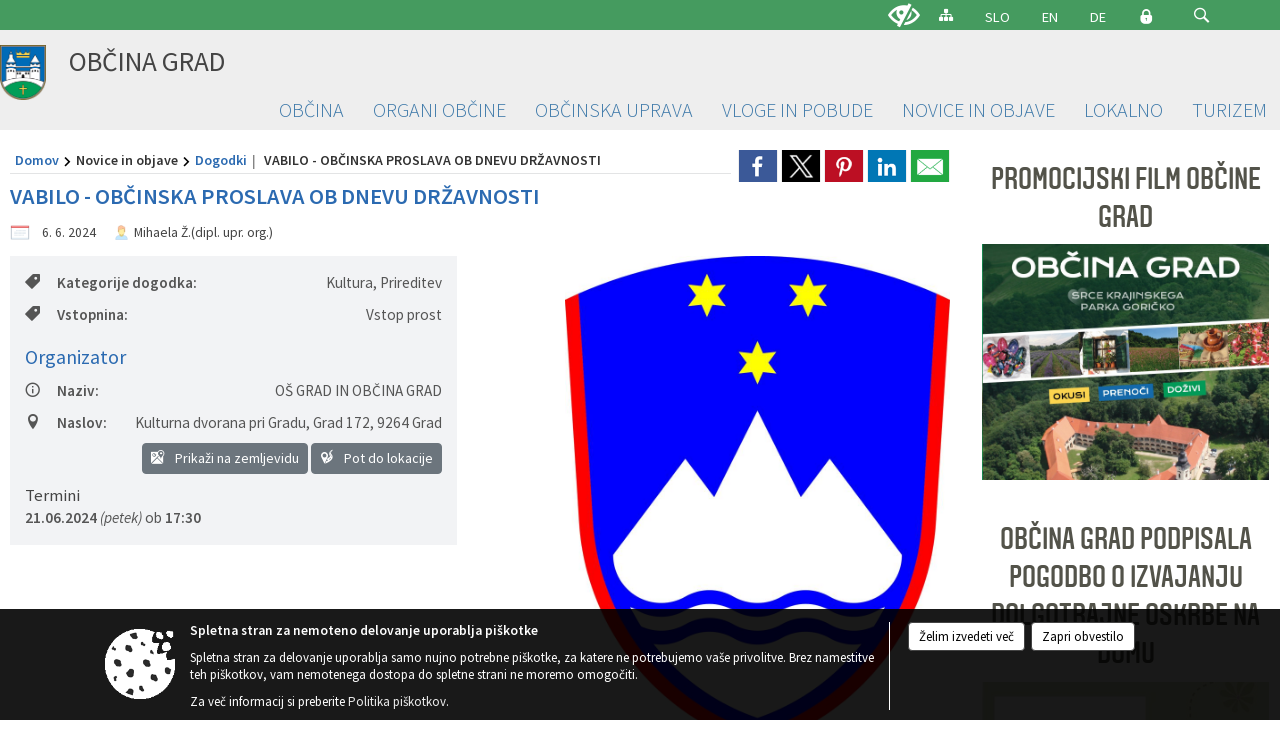

--- FILE ---
content_type: text/html; charset=utf-8
request_url: https://obcina-grad.si/objava/941514
body_size: 208011
content:



<!DOCTYPE html>
<html lang="sl">
<head prefix="og: https://ogp.me/ns#">
    <meta charset="utf-8" />
    <meta property="og:type" content="website" />
    <title>VABILO - OBČINSKA PROSLAVA OB DNEVU DRŽAVNOSTI - obcina-grad.si</title>
    <meta property="og:title" content="VABILO - OBČINSKA PROSLAVA OB DNEVU DRŽAVNOSTI - obcina-grad.si" />
    <meta property="fb:app_id" content="1414532895426376" />
    <meta name="copyright" content="Copyright Sigmateh, 2025. Vse pravice pridržane.">
    <meta name="author" content="E-občina">
    <meta name="description" content="" />
    <meta property="og:description" content="" />
    <meta name="keywords" content="novice, aktualno dogajanje, novice v regiji, obcinske novice, občinske novice, oglasna deska, dogajanje v obcini, dogajanje v občini, obcinska stran, občinska stran, novosti v obcini, novosti v občini, Grad, Občina Grad" />
    <meta name="viewport" content="width=device-width, initial-scale=1.0" />
    
    
                    <meta property="og:url" content="https://www.obcina-grad.si/objava/941514" />
                    <meta property="og:image" content="http://www.obcina-grad.si/Datoteke/Slike/Novice/941514/l_941514_1.png" />
                

            <link rel="shortcut icon" href="/favicons/grad/favicon.ico?v=7kxM7lPYPq">
        <link rel="canonical" href="https://www.obcina-grad.si/objava/941514" />
        <link rel="sitemap" type="application/xml" title="Sitemap" href="/sitemapxml">

    <script src="/bundles/jquerybasic?v=396"></script>

    <script src="/bundles/bootstrap?v=396"></script>


    <!--[if lte IE 9]>
        <link href="/Scripts/animateit/iefix?v=WVNPMo8DK8TNI_w7e8_RCm17J9vKRIQ26uWUHEE5Dy01" rel="stylesheet"/>

    <![endif]-->
    <link href="/Content/osnovno?v=396" rel="stylesheet"/>

    <link href="/Content/bootstrap/bootstrap.min.css?v=396" rel="stylesheet"/>


    <script type="text/javascript">
        window.addEventListener("DOMContentLoaded", function () {
            if (window.navigator.userAgent.indexOf("Trident/") > 0) {
                alert("Ker za brskanje uporabljate starejšo različico spletnega brskalnika, vse funkcionalnosti spletnega mesta morda ne bodo na voljo. Predlagamo, da namestite Microsoft EDGE, Mozilla Firefox, Google Chrome ali katerega od drugih sodobnih spletnih brskalnikov.");
            }
        });
    </script>

    <script class="structured-data-org" type="application/ld+json">
        {
        "@context":"https://schema.org",
        "@type":"Organization",
        "name":"Občina Grad",
        "legalName":"Občina Grad",
        "url":"https://www.obcina-grad.si",
        "logo":"https://e-obcina.si/Images/Grbi/grad.png",
        "contactPoint":
        {"@type":"ContactPoint","contactType":"Spletna stran Občine Grad","telephone":"[02 551 88 80]","email":"tajnistvo@obcina-grad.si"}
        }
    </script>



        <link href="/Content/TinyMce/tinymce.min.css" rel="stylesheet" type="text/css" />

            <link href="/Content/Glave/modern5.min.css" rel="stylesheet" type="text/css" />
        <link href="/Content/Personalized/164.min.css" rel="stylesheet" type="text/css" />
            <link href="/Content/ViewMode/.min.css" rel="stylesheet" type="text/css" />


    <link rel="stylesheet" href="/Fonts/eoicons/eoicons.css" />

    
    <link href="/Content/Responsive/novica?v=StFp0hTnC6woZi59JX9mogjjEoQcv0xHXfZK_LtP9O01" rel="stylesheet"/>


</head>
<body class="subpage specialviewmode   sl-SI">


    <div id="menu_mobile">
        <div id="header">
            <a href="#menu-left" class="eoicons eoicon-list" style="left: 0;" title="Meni - levo" aria-label="Meni - levo"></a>

            
            <a href="#menu-right" class="eoicons eoicon-user2" style="right: 0;" title="Meni - desno" aria-label="Meni - desno"></a>

        </div>

        <nav id="menu-left" role="navigation" aria-label="Glavna navigacija">
            <ul>
                        <li>
                                    <span>OBČINA</span>
                                                            <ul>
                                        <li>
                                                <a href="/objave/175" target="_self">Predstavitev občine</a>

                                        </li>
                                        <li>
                                                <a href="/objava/57146" target="_self">Naselja</a>

                                        </li>
                                        <li>
                                                <a href="/objava/57126" target="_self">Naloge občine</a>

                                        </li>
                                        <li>
                                                <a href="/objave/187" target="_self">Simboli občine</a>

                                        </li>
                                        <li>
                                                <a href="/objave/188" target="_self">Častni občani in prejemniki priznanj </a>

                                        </li>
                                        <li>
                                                <a href="/katalogjavnegaznacaja" target="_self">Katalog informacij javnega značaja</a>

                                        </li>
                                        <li>
                                                <a href="/gdpr" target="_self">Varstvo osebnih podatkov</a>

                                        </li>
                                        <li>
                                                <a href="/objave/347" target="_self">Vizitka občine</a>

                                        </li>
                                </ul>
                        </li>
                        <li>
                                    <span>ORGANI OBČINE</span>
                                                            <ul>
                                        <li>
                                                <a href="/objave/176" target="_self">Županja</a>

                                        </li>
                                        <li>
                                                <a href="/objave/294" target="_self">Podžupan</a>

                                        </li>
                                        <li>
                                                <span>Občinski svet</span>

                                                <ul>
                                                            <li><a href="/objave/229" target="_self">Člani</a></li>
                                                            <li><a href="/objave/115?subcategory=143" target="_self">Komisije in odbori</a></li>
                                                            <li><a href="/objave/76" target="_self">Seje</a></li>
                                                </ul>
                                        </li>
                                        <li>
                                                <a href="/objave/48" target="_self">Vaški odbori</a>

                                        </li>
                                        <li>
                                                <a href="/objava/96054" target="_self">Nadzorni odbor</a>

                                        </li>
                                        <li>
                                                <a href="/objava/95744" target="_self">Občinska volilna komisija</a>

                                        </li>
                                        <li>
                                                <a href="/objava/57413" target="_self">Medobčinska inšpekcija in redarstvo</a>

                                        </li>
                                        <li>
                                                <span>Civilna zaščita in požarna varnost</span>

                                                <ul>
                                                            <li><a href="/objava/370174" target="_self">PREDSTAVITEV CZ IN ČLANI </a></li>
                                                            <li><a href="/objava/372614" target="_self">ENOTE CZ</a></li>
                                                            <li><a href="/objava/372839" target="_self">NAČRTI, OCENE OGROŽENOSTI</a></li>
                                                </ul>
                                        </li>
                                </ul>
                        </li>
                        <li>
                                    <span>OBČINSKA UPRAVA</span>
                                                            <ul>
                                        <li>
                                                <a href="/objave/230" target="_self">Imenik zaposlenih</a>

                                        </li>
                                        <li>
                                                <a href="/objave/183" target="_self">Organigram zaposlenih</a>

                                        </li>
                                        <li>
                                                <a href="/objave/255" target="_self">Uradne ure</a>

                                        </li>
                                        <li>
                                                <a href="/objave/180" target="_self">Seznam pooblaščenih uradnih oseb za vodenje in odločanje </a>

                                        </li>
                                </ul>
                        </li>
                        <li>
                                    <span>VLOGE IN POBUDE</span>
                                                            <ul>
                                        <li>
                                                <a href="/objave/364" target="_self">Vloge in obrazci</a>

                                        </li>
                                        <li>
                                                <a href="/objave/391" target="_self">Pobude in prijave</a>

                                        </li>
                                </ul>
                        </li>
                        <li>
                                    <span>NOVICE IN OBJAVE</span>
                                                            <ul>
                                        <li>
                                                <a href="/objave/8" target="_self">Novice občine</a>

                                        </li>
                                        <li>
                                                <a href="/objave/43" target="_self">Dogodki</a>

                                        </li>
                                        <li>
                                                <a href="/objave/63" target="_self">Občinski časopisi</a>

                                        </li>
                                        <li>
                                                <a href="/objave/58" target="_self">Razpisi in javne objave</a>

                                        </li>
                                        <li>
                                                <a href="/objave/46" target="_self">Projekti in investicije</a>

                                        </li>
                                        <li>
                                                <a href="/objave/65" target="_self">Uradne objave Občine Grad</a>

                                        </li>
                                        <li>
                                                <a href="/acts" target="_self">Občinski predpisi</a>

                                        </li>
                                        <li>
                                                <a href="/objave/161" target="_self">Proračun Občine Grad</a>

                                        </li>
                                        <li>
                                                <a href="/objava/57132" target="_self">Lokalni energetski koncept</a>

                                        </li>
                                        <li>
                                                <a href="/objava/57131" target="_self">Ceniki</a>

                                        </li>
                                        <li>
                                                <a href="/gallery" target="_self">Fotogalerija</a>

                                        </li>
                                        <li>
                                                <a href="/objave/101" target="_self">Lokalne volitve</a>

                                        </li>
                                        <li>
                                                <a href="/objava/1095501" target="_self">Varuhov kotiček</a>

                                        </li>
                                        <li>
                                                <a href="/objave/274" target="_self">Zapore cest</a>

                                        </li>
                                </ul>
                        </li>
                        <li>
                                    <span>LOKALNO</span>
                                                            <ul>
                                        <li>
                                                <a href="/objave/49" target="_self">Društva</a>

                                        </li>
                                        <li>
                                                <a href="/objave/52" target="_self">Gospodarstvo</a>

                                        </li>
                                        <li>
                                                <a href="/objava/57155" target="_self">Šolstvo in šport</a>

                                        </li>
                                </ul>
                        </li>
                        <li>
                                    <span>TURIZEM</span>
                                                            <ul>
                                        <li>
                                                <a href="/objave/91" target="_self">Znamenitosti</a>

                                        </li>
                                        <li>
                                                <a href="/objave/112" target="_self">Gostinstvo in gorička kulinarika </a>

                                        </li>
                                        <li>
                                                <a href="/objave/95" target="_self">Prenočišča</a>

                                        </li>
                                        <li>
                                                <a href="/objava/889585" target="_self">Turistična taksa</a>

                                        </li>
                                </ul>
                        </li>

            </ul>
        </nav>

        <nav id="menu-right" role="navigation" aria-label="Nastavitve">
            <ul>
                    <li>
                        <a id="login-link-mobile" href="/Prijava">Prijava</a>
                        <script type="text/javascript">
                            $(function () {
                                $("#login-link-mobile").prop("href", "/prijava?ReturnUrl=" + window.location.pathname);
                            });
                        </script>
                    </li>
                    <li>
                        <a href="/Registracija">Registracija</a>
                    </li>
            </ul>
        </nav>
    </div>
    <script type="text/javascript">
        $(function () {
            $("#menu-left .mm-btn_close").removeClass("mm-btn_close").addClass("mm-btn_search");
            $("#menu-left .mm-btn_search").attr("href", "javascript:void(0);");

            $(document).on("click", "#menu-left .mm-btn_search", function () {
                $("#menu-left .mm-searchfield").submit();
            });

            $("nav#menu-left .mm-navbars_top .mm-navbar .mm-btn_search").removeAttr("aria-owns"); // brez tega je celotna stran aria-hidden=true
        })



        document.addEventListener(
            "DOMContentLoaded", () => {
            new Mmenu("nav#menu-left", {
                "offCanvas": {
                    "position": "left-front"
                },
                "theme": "dark",
                "navbar": {
                    "title": "Glavni meni"
                },
                "navbars": [
                    {
                        "position": "top",
                        "content": [
                            "searchfield"
                        ]
                    }

,{"position": "bottom","content": ["<a class='eoicons eoicon-phone2' href='tel:02 551 88 80'></a>","<a class='eoicons eoicon-mail' href='mailto:tajnistvo@obcina-grad.si'></a>"]}                ],
                "searchfield": {
                    placeholder: "Začni iskanje...",
                    title: "Za pričetek iskanja kliknite na puščico >",
                    noResults: "",
                    add: true,
                    search: false,
                    searchIn: "#abc123"
                }
            }, {
                "searchfield": {
                    "form": {
                        action: "/search",
                        method: "get"
                    },
                    "input": {
                        type: "text",
                        name: "search_term",
                        id: "searchform"
                    },
                    "submit": true
                }
            });

            new Mmenu("nav#menu-right", {
                "offCanvas": {
                    "position": "right-front"
                },
                "theme": "dark",
                "navbar": {
                    "title": "Uporabnik"
                }
            });

            if ($("#vsebina .modal").length > 0) {
                $.each($("#vsebina .modal"), function () {
                    $(this).appendTo("body");
                });
            }
        });
    </script>
    <style type="text/css">
        .mm-navbars.mm-navbars--bottom {
            font-size: 1.5rem;
        }
    </style>
<div id="head-container" class="headstyle-modern5 d-print-none">
    <a id="jump-to-main-content" href="#maincontent" aria-label="Skok na vsebino">Skok na vsebino</a>

    <div id="top_row" class="skrij_pod_815">
        <div id="top_menu_container">
        <ul id="top_menu" class="skrij_pod_815">
            
                            <li>
                    <div class="menuItems">
                        <a class="eoicons eoicon-blind" href="#" onclick="$('#bps_control').modal('show');" title="Uporabniki z različnimi oblikami oviranosti"></a>
                    </div>
                </li>
                <li>
                    <div class="menuItems">
                        <a class="eoicons eoicon-sitemap" href="/sitemap" title="Kazalo strani"></a>
                    </div>
                </li>
                            <li>
                    <div class="menuItems">
                        <a  href="/">
                            SLO
                        </a>
                    </div>
                </li>
                            <li>
                    <div class="menuItems">
                        <a  href="/">
                            EN
                        </a>
                    </div>
                </li>
                            <li>
                    <div class="menuItems">
                        <a  href="/">
                            DE
                        </a>
                    </div>
                </li>
                                                                                                    <li>
                    <a class="eoicons eoicon-locked1" id="login-link" href="/prijava" title="Prijava"></a>
                    <script type="text/javascript">
                        $(function () {
                            $("#login-link").prop("href", "/prijava?ReturnUrl=" + window.location.pathname);
                        });
                    </script>
                </li>
            <li class="search">
                <div class="menuItems">
                    <form id="search_form" method="GET" action="/search">
                        <input aria-label="Iskane ključne besede" id="search_term" name="search_term" placeholder="ISKANJE" />
                        <span aria-label="Išči" class="eoicons eoicon-search" id="search_btn" name="search_btn" role="button"></span>
                        <span id="search_close_button">✕</span>
                    </form>
                </div>
            </li>
        </ul>
        </div>
    </div>

        
        <div id="logo_container">
            <a href="/">
                <img alt="Grb Občine Grad" id="logo" src="/Images/Grbi/grad.png" />
                    <div id="municipality_name">
                        <span class="municipality_word">
Občina                        </span>
Grad                                            </div>
            </a>
        </div>

<div id="top_container">        
<div id="menu_desktop">
    <div>
        <div class="MeniClass" role="navigation" aria-label="Glavna navigacija">
            <ul id="main_menu" role="menubar">
                        <li role="none">
                                <a role="menuitem" href="#" target="_self" class="menu_title" aria-haspopup="true">
                                    <span style="border-color:">OBČINA</span>
                                </a>
                                                            <ul role="menu" class="menu_column" style="border-left-color:;">
                                        <li role="none" class="col-md-auto px-0">
                                                <a role="menuitem" aria-haspopup="false" href="/objave/175" target="_self">Predstavitev občine</a>

                                        </li>
                                        <li role="none" class="col-md-auto px-0">
                                                <a role="menuitem" aria-haspopup="false" href="/objava/57146" target="_self">Naselja</a>

                                        </li>
                                        <li role="none" class="col-md-auto px-0">
                                                <a role="menuitem" aria-haspopup="false" href="/objava/57126" target="_self">Naloge občine</a>

                                        </li>
                                        <li role="none" class="col-md-auto px-0">
                                                <a role="menuitem" aria-haspopup="false" href="/objave/187" target="_self">Simboli občine</a>

                                        </li>
                                        <li role="none" class="col-md-auto px-0">
                                                <a role="menuitem" aria-haspopup="false" href="/objave/188" target="_self">Častni občani in prejemniki priznanj </a>

                                        </li>
                                        <li role="none" class="col-md-auto px-0">
                                                <a role="menuitem" aria-haspopup="false" href="/katalogjavnegaznacaja" target="_self">Katalog informacij javnega značaja</a>

                                        </li>
                                        <li role="none" class="col-md-auto px-0">
                                                <a role="menuitem" aria-haspopup="false" href="/gdpr" target="_self">Varstvo osebnih podatkov</a>

                                        </li>
                                        <li role="none" class="col-md-auto px-0">
                                                <a role="menuitem" aria-haspopup="false" href="/objave/347" target="_self">Vizitka občine</a>

                                        </li>
                                </ul>
                        </li>
                        <li role="none">
                                <a role="menuitem" href="#" target="_self" class="menu_title" aria-haspopup="true">
                                    <span style="border-color:">ORGANI OBČINE</span>
                                </a>
                                                            <ul role="menu" class="menu_column" style="border-left-color:;">
                                        <li role="none" class="col-md-auto px-0">
                                                <a role="menuitem" aria-haspopup="false" href="/objave/176" target="_self">Županja</a>

                                        </li>
                                        <li role="none" class="col-md-auto px-0">
                                                <a role="menuitem" aria-haspopup="false" href="/objave/294" target="_self">Podžupan</a>

                                        </li>
                                        <li role="none" class="col-md-auto px-0">
                                                <a role="menuitem" aria-haspopup="true" href="#">Občinski svet</a>

                                                <ul role="menu" class="submenu">
                                                            <li role="none" class="col-md-auto px-0"><a role="menuitem" href="/objave/229" target="_self">Člani</a></li>
                                                            <li role="none" class="col-md-auto px-0"><a role="menuitem" href="/objave/115?subcategory=143" target="_self">Komisije in odbori</a></li>
                                                            <li role="none" class="col-md-auto px-0"><a role="menuitem" href="/objave/76" target="_self">Seje</a></li>
                                                </ul>
                                        </li>
                                        <li role="none" class="col-md-auto px-0">
                                                <a role="menuitem" aria-haspopup="false" href="/objave/48" target="_self">Vaški odbori</a>

                                        </li>
                                        <li role="none" class="col-md-auto px-0">
                                                <a role="menuitem" aria-haspopup="false" href="/objava/96054" target="_self">Nadzorni odbor</a>

                                        </li>
                                        <li role="none" class="col-md-auto px-0">
                                                <a role="menuitem" aria-haspopup="false" href="/objava/95744" target="_self">Občinska volilna komisija</a>

                                        </li>
                                        <li role="none" class="col-md-auto px-0">
                                                <a role="menuitem" aria-haspopup="false" href="/objava/57413" target="_self">Medobčinska inšpekcija in redarstvo</a>

                                        </li>
                                        <li role="none" class="col-md-auto px-0">
                                                <a role="menuitem" aria-haspopup="true" href="#">Civilna zaščita in požarna varnost</a>

                                                <ul role="menu" class="submenu">
                                                            <li role="none" class="col-md-auto px-0"><a role="menuitem" href="/objava/370174" target="_self">PREDSTAVITEV CZ IN ČLANI </a></li>
                                                            <li role="none" class="col-md-auto px-0"><a role="menuitem" href="/objava/372614" target="_self">ENOTE CZ</a></li>
                                                            <li role="none" class="col-md-auto px-0"><a role="menuitem" href="/objava/372839" target="_self">NAČRTI, OCENE OGROŽENOSTI</a></li>
                                                </ul>
                                        </li>
                                </ul>
                        </li>
                        <li role="none">
                                <a role="menuitem" href="#" target="_self" class="menu_title" aria-haspopup="true">
                                    <span style="border-color:">OBČINSKA UPRAVA</span>
                                </a>
                                                            <ul role="menu" class="menu_column" style="border-left-color:;">
                                        <li role="none" class="col-md-auto px-0">
                                                <a role="menuitem" aria-haspopup="false" href="/objave/230" target="_self">Imenik zaposlenih</a>

                                        </li>
                                        <li role="none" class="col-md-auto px-0">
                                                <a role="menuitem" aria-haspopup="false" href="/objave/183" target="_self">Organigram zaposlenih</a>

                                        </li>
                                        <li role="none" class="col-md-auto px-0">
                                                <a role="menuitem" aria-haspopup="false" href="/objave/255" target="_self">Uradne ure</a>

                                        </li>
                                        <li role="none" class="col-md-auto px-0">
                                                <a role="menuitem" aria-haspopup="false" href="/objave/180" target="_self">Seznam pooblaščenih uradnih oseb za vodenje in odločanje </a>

                                        </li>
                                </ul>
                        </li>
                        <li role="none">
                                <a role="menuitem" href="#" target="_self" class="menu_title" aria-haspopup="true">
                                    <span style="border-color:">VLOGE IN POBUDE</span>
                                </a>
                                                            <ul role="menu" class="menu_column" style="border-left-color:;">
                                        <li role="none" class="col-md-auto px-0">
                                                <a role="menuitem" aria-haspopup="false" href="/objave/364" target="_self">Vloge in obrazci</a>

                                        </li>
                                        <li role="none" class="col-md-auto px-0">
                                                <a role="menuitem" aria-haspopup="false" href="/objave/391" target="_self">Pobude in prijave</a>

                                        </li>
                                </ul>
                        </li>
                        <li role="none">
                                <a role="menuitem" href="#" target="_self" class="menu_title" aria-haspopup="true">
                                    <span style="border-color:">NOVICE IN OBJAVE</span>
                                </a>
                                                            <ul role="menu" class="menu_column" style="border-left-color:;">
                                        <li role="none" class="col-md-auto px-0">
                                                <a role="menuitem" aria-haspopup="false" href="/objave/8" target="_self">Novice občine</a>

                                        </li>
                                        <li role="none" class="col-md-auto px-0">
                                                <a role="menuitem" aria-haspopup="false" href="/objave/43" target="_self">Dogodki</a>

                                        </li>
                                        <li role="none" class="col-md-auto px-0">
                                                <a role="menuitem" aria-haspopup="false" href="/objave/63" target="_self">Občinski časopisi</a>

                                        </li>
                                        <li role="none" class="col-md-auto px-0">
                                                <a role="menuitem" aria-haspopup="false" href="/objave/58" target="_self">Razpisi in javne objave</a>

                                        </li>
                                        <li role="none" class="col-md-auto px-0">
                                                <a role="menuitem" aria-haspopup="false" href="/objave/46" target="_self">Projekti in investicije</a>

                                        </li>
                                        <li role="none" class="col-md-auto px-0">
                                                <a role="menuitem" aria-haspopup="false" href="/objave/65" target="_self">Uradne objave Občine Grad</a>

                                        </li>
                                        <li role="none" class="col-md-auto px-0">
                                                <a role="menuitem" aria-haspopup="false" href="/acts" target="_self">Občinski predpisi</a>

                                        </li>
                                        <li role="none" class="col-md-auto px-0">
                                                <a role="menuitem" aria-haspopup="false" href="/objave/161" target="_self">Proračun Občine Grad</a>

                                        </li>
                                        <li role="none" class="col-md-auto px-0">
                                                <a role="menuitem" aria-haspopup="false" href="/objava/57132" target="_self">Lokalni energetski koncept</a>

                                        </li>
                                        <li role="none" class="col-md-auto px-0">
                                                <a role="menuitem" aria-haspopup="false" href="/objava/57131" target="_self">Ceniki</a>

                                        </li>
                                        <li role="none" class="col-md-auto px-0">
                                                <a role="menuitem" aria-haspopup="false" href="/gallery" target="_self">Fotogalerija</a>

                                        </li>
                                        <li role="none" class="col-md-auto px-0">
                                                <a role="menuitem" aria-haspopup="false" href="/objave/101" target="_self">Lokalne volitve</a>

                                        </li>
                                        <li role="none" class="col-md-auto px-0">
                                                <a role="menuitem" aria-haspopup="false" href="/objava/1095501" target="_self">Varuhov kotiček</a>

                                        </li>
                                        <li role="none" class="col-md-auto px-0">
                                                <a role="menuitem" aria-haspopup="false" href="/objave/274" target="_self">Zapore cest</a>

                                        </li>
                                </ul>
                        </li>
                        <li role="none">
                                <a role="menuitem" href="#" target="_self" class="menu_title" aria-haspopup="true">
                                    <span style="border-color:">LOKALNO</span>
                                </a>
                                                            <ul role="menu" class="menu_column" style="border-left-color:;">
                                        <li role="none" class="col-md-auto px-0">
                                                <a role="menuitem" aria-haspopup="false" href="/objave/49" target="_self">Društva</a>

                                        </li>
                                        <li role="none" class="col-md-auto px-0">
                                                <a role="menuitem" aria-haspopup="false" href="/objave/52" target="_self">Gospodarstvo</a>

                                        </li>
                                        <li role="none" class="col-md-auto px-0">
                                                <a role="menuitem" aria-haspopup="false" href="/objava/57155" target="_self">Šolstvo in šport</a>

                                        </li>
                                </ul>
                        </li>
                        <li role="none">
                                <a role="menuitem" href="#" target="_self" class="menu_title" aria-haspopup="true">
                                    <span style="border-color:">TURIZEM</span>
                                </a>
                                                            <ul role="menu" class="menu_column" style="border-left-color:;">
                                        <li role="none" class="col-md-auto px-0">
                                                <a role="menuitem" aria-haspopup="false" href="/objave/91" target="_self">Znamenitosti</a>

                                        </li>
                                        <li role="none" class="col-md-auto px-0">
                                                <a role="menuitem" aria-haspopup="false" href="/objave/112" target="_self">Gostinstvo in gorička kulinarika </a>

                                        </li>
                                        <li role="none" class="col-md-auto px-0">
                                                <a role="menuitem" aria-haspopup="false" href="/objave/95" target="_self">Prenočišča</a>

                                        </li>
                                        <li role="none" class="col-md-auto px-0">
                                                <a role="menuitem" aria-haspopup="false" href="/objava/889585" target="_self">Turistična taksa</a>

                                        </li>
                                </ul>
                        </li>
            </ul>
        </div>
    </div>
</div>


    </div>

</div>

<script type="text/javascript">
    function toggleSearchInput() {
        if ($('.search .menuItems #search_term').width() > 0) {
            $('.search .menuItems #search_term').removeClass("active");
            $('.search .menuItems #search_btn').removeClass("active");
            $('.search .menuItems #search_close_button').removeClass("active");
        } else {
            $('.search .menuItems #search_term').focus();
            $('.search .menuItems #search_term').addClass("active");
            $('.search .menuItems #search_btn').addClass("active");
            $('.search .menuItems #search_close_button').addClass("active");
        }
        $('#top_menu_container #top_menu li:not(.search)').fadeToggle(800);
    }

    $(document).on("click", ".search .menuItems #search_btn", function () {
        if ($('.search .menuItems #search_term').width() > 0) {
            $(".search .menuItems #search_form").submit();
        } else {
            toggleSearchInput();
        }
    });

    $(document).on("click", ".search .menuItems #search_close_button", function () {
        toggleSearchInput();
    });

    $(function () {
        if ($('#top_container #main_menu ul').length > 0) {
            new Menubar($('#top_container #main_menu').get(0)).init();
        }

        if ($(window).width() < 815) {
            $("#menu_mobile").show();
        }

    });

    $(window).resize(function () {
        if ($(window).width() < 815) {
            $("#menu_mobile").show();
        } else {
            $("#menu_mobile").hide();
        }
    });
</script>

        <link href="/Content/Stili/osnovni3.min.css" rel="stylesheet" type="text/css" />

        <div id="top_section_title_container">
              
        </div>
    


    <div id="sidebar">



            <div id="bps-popup" class="skrij_nad_815 d-print-none">
                <div>
                    <a href="#" onclick="$('#bps_control').modal('show');" class="eoicons eoicon-eye" title="Uporabniki z različnimi oblikami oviranosti"></a>
                </div>
            </div>
    </div>
    <div id="vsebina" data-id="941514">
            <div id="middle-column" class=" margin-right-menu" role="main">
                <a name="maincontent"></a>
                




    <div class="spodnja_crta osrednji_vsebina" style="overflow: visible;">
        

<div class="social_row d-print-none">
    <div class="social-group">
        <div class="title">Deli s prijatelji</div>
        <div class="plugins">
            <button type="button" class="social-facebook image-effect-1" role="link" title="Deli na omrežju Facebook" onclick="window.open('http://www.facebook.com/sharer.php?u=https://www.obcina-grad.si/objava/941514', 'mywin' ,'left=50,top=50,width=600,height=350,toolbar=0'); return false;"></button>
            <button type="button" class="social-x image-effect-1" role="link" title="Deli na omrežju Twitter" onclick="window.open('https://twitter.com/intent/tweet?text=VABILO - OBČINSKA PROSLAVA OB DNEVU DRŽAVNOSTI - obcina-grad.si&amp;url=https://www.obcina-grad.si/objava/941514;via=E-obcina.si', 'mywin' ,'left=50,top=50,width=600,height=350,toolbar=0'); return false;"></button>
            <button type="button" class="social-pinterest image-effect-1" role="link" title="Deli na omrežju Pinterest" onclick="window.open('http://pinterest.com/pin/create/button/?url=https://www.obcina-grad.si/objava/941514&amp;media=https://www.e-obcina.si/Datoteke/Slike/Novice/941514/l_941514_1.png', 'mywin' ,'left=50,top=50,width=600,height=350,toolbar=0'); return false;"></button>
            <button type="button" class="social-linkedin image-effect-1" role="link" title="Deli na omrežju LinkedIn" onclick="window.open('http://www.linkedin.com/shareArticle?mini=true&url=https://www.obcina-grad.si/objava/941514&amp;media=https://www.e-obcina.si/Datoteke/Slike/Novice/941514/l_941514_1.png', 'mywin' ,'left=50,top=50,width=600,height=350,toolbar=0'); return false;"></button>
            <button type="button" class="social-mail image-effect-1" role="link" title="Pošlji po e-pošti" onclick="window.open('mailto:?subject=VABILO - OBČINSKA PROSLAVA OB DNEVU DRŽAVNOSTI - obcina-grad.si&body=https://www.obcina-grad.si/objava/941514&amp;');"></button>
        </div>
    </div>
</div><input id="current_content_id" name="current_content_id" type="hidden" value="1007" /><div id="current-location" class="d-print-none colored_links">
    <div>
        <a style="overflow: hidden; display: inline-block;" href="/">Domov</a>
 <span style="overflow: hidden;">Novice in objave</span> <a style="overflow: hidden; display: inline-block;" href="/objave/43">Dogodki</a>         <span id="current-location-title" class="odreziTekstDodajTriPike">VABILO - OBČINSKA PROSLAVA OB DNEVU DRŽAVNOSTI</span>    </div>
</div>
    <h1 id="main_title">

VABILO - OBČINSKA PROSLAVA OB DNEVU DRŽAVNOSTI    </h1>




            <div id="short_info">
                    <span style="padding-right: 15px;"><span class="emunicipality-calendar-icon emunicipality-calendar-icon-md" data-bs-toggle="tooltip" title="Datum objave"></span>6. 6. 2024</span>
                                    <span style="padding-right: 15px;">
                        <span class="emunicipality-author-icon emunicipality-author-icon-md" data-bs-toggle="tooltip" title="Objavil"></span>
Mihaela Ž.(dipl. upr. org.)                    </span>
                            </div>



        <ul class="main-post-tabs nav nav-tabs mt-3" style="clear: left; display: none;">
                        <li class="nav-item">
                <a class="nav-link active" data-id="category_default" data-bs-toggle="tab" href="#category_default">
Osnovni podatki                </a>
            </li>
                    </ul>

        <input id="current_page" name="current_page" type="hidden" value="1" />
        <input id="current_tab" name="current_tab" type="hidden" value="" />

        <div class="tab-content" style="clear: left;">
            <div id="category_default" class="tab-pane active">
                



<div class="details_category_43" style="margin-top: 15px; clear: both;">
                    <div id="cover_image" style="float: right;">
                    <figcaption itemprop="caption description">
                        <a title="SLO GRB.png" href="/Datoteke/Slike/Novice/941514/l_941514_1.png" rel="picture[gallery]" class="image-container">
                            <img alt="" aria-hidden="true" src="/Datoteke/Slike/Novice/941514/l_941514_1.png" style="max-width: 400px; padding: 0 0 15px 15px;" />
                                <div class="caption_details" style="font-style: italic; color: #666; padding-left: 10px; position: relative; top: -7px; text-align: right; font-size: .9rem; max-width: 400px;"><span class="eoicons eoicon-camera" style="margin-right: 5px;"></span>SLO GRB.png</div>
                        </a>
                    </figcaption>
                </div>




<div class="podrobnosti spodnja_crta detailsbox_style_1">
            <div class="details-content">
                                        <div style="clear: both; position: relative;">
                            
                <label style="float: left; font-weight: 600;"><span class="eoicons eoicon-tag"></span>Kategorije dogodka:</label>
                <span style="float: right; padding-left: 28px;">

Kultura, Prireditev                </span>

                        </div>
                        <div style="clear: both; position: relative;">
                            
                <label style="float: left; font-weight: 600;"><span class="eoicons eoicon-tag"></span>Vstopnina:</label>
                <span style="float: right; padding-left: 28px;">

Vstop prost                </span>

                        </div>
                        <div style="clear: both; position: relative;">
                            
                                    <h2 class="content_subtitle">
                                        Organizator
                                    </h2>
<div style="clear: both; position: relative;">
                                <label style="float: left; font-weight: 600;"><span class="eoicons eoicon-info2"></span>Naziv:</label>
                            <span style="float: right; padding-left: 28px; clear: right;">OŠ GRAD IN OBČINA GRAD</span>
</div>
                        </div>
                        <div style="clear: both; position: relative;">
                            
                            <div>
                                <label style="float: left; font-weight: 600;"><span class="eoicons eoicon-location"></span>Naslov:</label>
                                <span itemprop="address" itemscope itemtype="http://schema.org/PostalAddress" style="float: right; padding-left: 28px;">
<span itemprop="streetAddress">Kulturna dvorana pri Gradu, Grad 172</span>,                                    <span itemprop="addressLocality">9264 Grad</span>                                </span>
                            </div>
                            <div style="clear: both; text-align: right;">
                                    <button onclick="showLocationOnMap(941514);" class="btn btn-secondary btn-sm" aria-label="Prikaži na zemljevidu" style="cursor: pointer;" itemprop="googlemaps">
                                        <span class="eoicons eoicon-googlemaps" style="color: #FFF;" aria-hidden="true"></span> Prikaži na zemljevidu
                                    </button>
                                                                    <button onclick="OpenPlatformDependentGeoLink(46.80258772354491, 16.09057438159386);" class="btn btn-secondary btn-sm" aria-label="Pot do lokacije" style="cursor: pointer;">
                                        <span class="eoicons eoicon-route" style="color: #FFF;" aria-hidden="true"></span> Pot do lokacije
                                    </button>
                            </div>

                        </div>


            </div>

        <div class="podnaslov">Termini</div>
        <div class="details-content">

                    <div itemprop="startDate">
                        <span style="font-weight: 600;">21.06.2024</span><span style="font-style: italic;"> (petek)</span> ob <span style="font-weight: 600;">17:30</span>
                    </div>
        </div>

    

</div>

<script type="text/javascript">
    $(function () {
        $('.podrobnosti').filter(function () {
            return $.trim($(this).text()).length == 0;
        }).remove();
    });
</script>
            <div style="clear: left;">
                
                    <div class="opis obogatena_vsebina colored_links">
                        
                        <div><img src="/Files/TextContent/164/1717680462693_vabilo  DAN DRŽAVNOSTI.jpg.jpg" alt="vabilo  DAN DRŽAVNOSTI" width="720" height="960"></div>
                    </div>

            </div>
            <div style="clear: left;">
                

<div class="priloge">
                <div class="category ">
                        <h4 class="title mb-0" onclick="$(this).parent().toggleClass('shrink');">
                            Dokumenti, priloge 

                        </h4>
                    <div class="category_details"></div>
                        <div class="click_for_more" onclick="$(this).parent().toggleClass('shrink');">Klikni tukaj za prikaz prilog</div>

                        <div class="files">
                                <a class="custom_effect_1" href="/DownloadFile?id=706877" title="VABILO - DAN DRŽAVNOSTI" target="_blank">
                                    <div class="icon_container">
                                        <img src="/Images/Design/Priloge/priloga_pdf.png" alt="Priloga" />
                                    </div>
                                    <div class="details_container">
                                        <div class="title">VABILO - DAN DRŽAVNOSTI</div>
                                        <div class="filesize">Velikost datoteke: 215 KB</div>
                                            <div class="date-added">, dodano: 06.06.2024</div>
                                                                            </div>
                                </a>
                        </div>
                </div>
</div>
            </div>
            <div style="clear: left;">
                



<div class="gallery gallery_big">
                    <div class="category">
                        <div class="title">OBČINSKA PROSLAVA OB DNEVU DRŽAVNOSTI </div>
                        <div class="pictures">
                                <a rel="picture[gallery]" title="vabilo  DAN DRŽAVNOSTI" href="/Files/Gallery2/164/464147/l_640062vabilo  DAN DRŽAVNOSTI.jpg">
                                    <div class="coverBackgroundImage" style="background-image: url('/Files/Gallery2/164/464147/m_640062vabilo  DAN DRŽAVNOSTI.jpg');"></div>
                                </a>
                        </div>
                    </div>

</div>
            </div>
            <div style="clear: left;">
                

<div class="priloge">
</div>
            </div>



    

    



    



    
    

    

</div>


        <h2 class="related-posts-title" style="margin-top: 20px;">
            Dogodki v občini
        </h2>
        <div class="row relatedposts">
                <div class="card-group col-sm-3 mb-3">
                    <a href="/dogodek/1225744" class="card">
                        <div class="card-img-top" style="background-image: url('/Datoteke/Slike/Novice/1225744/m_1225744_1.webp'); background-repeat: no-repeat; background-size: contain; background-position-x: center;"></div>

                        <div class="card-body">
                            <h5 class="card-title color1 ellipsis mt-0">VABILO - OBČINSKA PROSLAVA OB SLOVENSKEM KULTURNEM PRAZNIKU</h5>
                                <p class="card-text"><span class="eoicons eoicon-calendar"></span>05. 02. 2026</p>
                        </div>
                    </a>
                </div>
                <div class="card-group col-sm-3 mb-3">
                    <a href="/dogodek/1231737" class="card">
                        <div class="card-img-top" style="background-image: url('/Datoteke/Slike/Novice/1231737/m_1231737_1.jpg'); background-repeat: no-repeat; background-size: contain; background-position-x: center;"></div>

                        <div class="card-body">
                            <h5 class="card-title color1 ellipsis mt-0">NOGOMETNI KLUB GRAD VABI NA VALENTINOVO PLESNO ZABAVO V MASKAH</h5>
                                <p class="card-text"><span class="eoicons eoicon-calendar"></span>14. 02. 2026</p>
                        </div>
                    </a>
                </div>
        </div>
            <h2 class="related-posts-title" style="margin-top: 30px;">
                Dogodki v regiji
            </h2>
            <div class="row relatedposts">
                    <div class="card-group col-sm-3 mb-3">
                        <a href="https://www.razkrizje.si/dogodek/1228398" class="card">
                            <div class="card-img-top" style="background-image: url('/Datoteke/Slike/Novice/1228398/m_1228398_1.png'); background-repeat: no-repeat; background-size: contain;"></div>
                            <div class="card-label">Razkrižje</div>

                            <div class="card-body">
                                <h5 class="card-title color1 ellipsis mt-0">Bralni klub s Klavdijo</h5>
                                    <p class="card-text"><span class="eoicons eoicon-calendar"></span>05. 02. 2026</p>
                            </div>
                        </a>
                    </div>
                    <div class="card-group col-sm-3 mb-3">
                        <a href="https://gornjaradgona.e-obcina.si/dogodek/1225055" class="card">
                            <div class="card-img-top" style="background-image: url('/Datoteke/Slike/Novice/1225055/m_1225055_1.jpg'); background-repeat: no-repeat; background-size: contain;"></div>
                            <div class="card-label">Gornja Radgona</div>

                            <div class="card-body">
                                <h5 class="card-title color1 ellipsis mt-0">Dinamična joga z Ninom</h5>
                                    <p class="card-text"><span class="eoicons eoicon-calendar"></span>05. 02. 2026</p>
                            </div>
                        </a>
                    </div>
                    <div class="card-group col-sm-3 mb-3">
                        <a href="https://www.ljutomer.si/dogodek/1230936" class="card">
                            <div class="card-img-top" style="background-image: url('/Datoteke/Slike/Novice/1230936/m_1230936_1.jpg'); background-repeat: no-repeat; background-size: contain;"></div>
                            <div class="card-label">Ljutomer</div>

                            <div class="card-body">
                                <h5 class="card-title color1 ellipsis mt-0">"Pregledna razstava dijaških umetniških del"</h5>
                                    <p class="card-text"><span class="eoicons eoicon-calendar"></span>05. 02. 2026</p>
                            </div>
                        </a>
                    </div>
                    <div class="card-group col-sm-3 mb-3">
                        <a href="https://www.lendava.si/dogodek/1228127" class="card">
                            <div class="card-img-top" style="background-image: url('/Datoteke/Slike/Novice/1228127/m_1228127_1.png'); background-repeat: no-repeat; background-size: contain;"></div>
                            <div class="card-label">Lendava - Lendva K&#246;zs&#233;g</div>

                            <div class="card-body">
                                <h5 class="card-title color1 ellipsis mt-0">Slovesnost ob slovenskem kulturnem prazniku</h5>
                                    <p class="card-text"><span class="eoicons eoicon-calendar"></span>06. 02. 2026</p>
                            </div>
                        </a>
                    </div>
            </div>

<link href="/Content/prettyphoto?v=Ni9Ui5ITfpqR7CsZ3wLjkofZnACGbCMJpy2-Ah50X4A1" rel="stylesheet"/>

<script src="/bundles/prettyphoto?v=nOAa94hOdnOlTveHTEXlwqH1mFhaoTAWhY6beQyUerU1"></script>


<script type="text/javascript">
    $(function() {
        $("a[rel^='picture']").magnificPopup({type:'image', gallery: { enabled: true } });
    });
</script>
            </div>
                    </div>
    </div>


<script type="text/javascript">
    $(function () {
        $(".main-post-tabs").each(function () {
            if ($(this).find('> li').length > 1) {
                $(this).css("display", "flex");
            }
        });

        initBootstrapTooltips();

        var hash = window.location.hash.substr(1);
        if (hash != "") {
            $('.nav-tabs a[href="#' + hash + '"]').tab('show');
        }

        $("body").addClass("single_post");
    });

    $('.main-post-tabs a').click(function (e) {
        if ($(this).data("id").substring(0, 8) == "category") {
            $("#current_tab").val($(this).data("id").substring(8));
            window.location.hash = $(this).data("id"); // spremenimo hash v url-ju zaradi povratka na isto stran (npr. iz seje komisije nazaj na komisijo)
            $('html, body').animate({ scrollTop: '0px' }, 300);
        }
    });

    function UpdateList() {
        $('.main-post-tabs a[href="#category' + ($("#current_tab").val() != '' ? $("#current_tab").val() : 0) + '"]').tab('show');
        $("#category" + ($("#current_tab").val() != '' ? $("#current_tab").val() : 0)).html('<div class="loading_svg_1"></div>');
        $.ajax({
            url: "/GetPosts",
            type: "POST",
            cache: false,
            data: {
                page: $("#current_page").val(),
                related_post_id: 941514,
                eo_id: 164,
                municipality_id: 164,
                category_id: $("#current_tab").val()
            },
            success: function (response) {
                $("#category" + ($("#current_tab").val() != '' ? $("#current_tab").val() : 0)).html(response);
            }
        });
    }

    
</script>
            </div>
            <div id="side-menu">

                    <div id="right-column" role="navigation" aria-label="Desno stransko področje" style="">

<div class="menuBoxDynamicContent menuBox">
        <h2 class="box-header color1">
            <span>
                PROMOCIJSKI FILM OBČINE GRAD
            </span>
        </h2>
    <div class="box-content">
        <div style="margin-top: 5px;">
            <div><a href="/objava/1231645"><img src="/Files/TextContent/164/1770126232499_NASLOVNA .jpg.jpg" alt="NASLOVNA " width="655" height="540"></a></div>
        </div>
    </div>
</div>        <div class="menuBoxWithPicture menuBox">
            <h2 class="box-header color1">
                <a href="/objava/1202791">OBČINA GRAD PODPISALA POGODBO O IZVAJANJU DOLGOTRAJNE OSKRBE NA DOMU</a>
            </h2>
            <div class="box-content">
                <a href="/objava/1202791">
                        <img src="/Datoteke/Slike/Novice/1202791/m_1202791_1.jpg" alt="DOLGOTRAJNA OSKRBA" style="width: 100%;" class="image-effect-1" />
                </a>
            </div>
        </div>
        <div class="menuBoxWithPicture menuBox">
            <h2 class="box-header color1">
                <a href="/objava/1178770">OBVESTILO - SEZNANITEV S SPREMEMBO POSLOVANJA KRAJEVNEGA URADA GRAD</a>
            </h2>
            <div class="box-content">
                <a href="/objava/1178770">
                        <img src="/Datoteke/Slike/Novice/1178770/m_1178770_1.jpg" alt="KU GRAD" style="width: 100%;" class="image-effect-1" />
                </a>
            </div>
        </div>
    <div class="menuBoxWithPicture menuBox">
            <h2 class="box-header color1">
                <a href="/objave/63">Občinsko glasilo</a>
            </h2>
        <div class="box-content">


                <div>
                    <a href="/objava/1116641">
                        <img src="/Files/eMagazine/164/1116641/stran1-small.jpg" alt="Št. 63, april 2025" style="width: 100%;" class="image-effect-1" />
                    </a>
                </div>
        </div>
            <div class="box-more">
                <a href="/objave/63">
                    Vse številke
                </a>
            </div>
    </div>
<div class="menuBoxWithPicture menuBox contentBox">
        <h2 class="box-header color1">
            <span>25. OBČINSKI PRAZNIK OBČINE GRAD</span>
        </h2>

    <div class="box-content">
        <iframe style="width: 100%;" src="https://www.youtube-nocookie.com/embed/nEzCQzqjEZw" allow="autoplay" frameborder="0" allowfullscreen=""></iframe>
    </div>
</div>    <div class="menuBoxWithPicture menuBox" style="width:;">
            <h2 class="box-header color1">
                <a href="/gallery">Fotogalerija</a>
            </h2>
        <div class="box-content">
            <div id="myGallery6397" class="carousel slide">
                <a id="stop-gallery-animation" onclick="$('#myGallery6397').carousel('dispose');" href="javascript:void(0);" aria-label="Ustavi animacijo slik fotogalerije">Ustavi animacijo slik fotogalerije</a>
                <ul class="carousel-indicators">

                        <li data-bs-target="#myGallery6397" data-bs-slide-to="0" class=active></li>
                        <li data-bs-target="#myGallery6397" data-bs-slide-to="1" ></li>
                        <li data-bs-target="#myGallery6397" data-bs-slide-to="2" ></li>
                        <li data-bs-target="#myGallery6397" data-bs-slide-to="3" ></li>
                        <li data-bs-target="#myGallery6397" data-bs-slide-to="4" ></li>
                        <li data-bs-target="#myGallery6397" data-bs-slide-to="5" ></li>
                        <li data-bs-target="#myGallery6397" data-bs-slide-to="6" ></li>
                        <li data-bs-target="#myGallery6397" data-bs-slide-to="7" ></li>
                </ul>

                <div class="row carousel-inner">

                        <div class="carousel-item active" style="height: 150px;" onclick="location.href = '/gallery/582573'">
                            <div alt="ETNO VEČER V OBČINI GRAD (Foto: net8)" class="CropImage coverBackgroundImage" style="height: 100%; background-image: url('/Files/Gallery2/164/551197/m_785367GRAD.jpg');"></div>
                            <a href="/gallery/582573" class="carousel-caption">
                                <h3 style="width: 100%;">ETNO VEČER V OBČINI GRAD (Foto: net8)</h3>
                            </a>
                        </div>
                        <div class="carousel-item " style="height: 150px;" onclick="location.href = '/gallery/544398'">
                            <div alt="DITKA&amp;BAND IN FERI LAINŠČEK (Foto: Nika H&#214;LCL)" class="CropImage coverBackgroundImage" style="height: 100%; background-image: url('/Files/Gallery2/164/514286/m_723570untitled-foto-Nika_Hlcl-012.jpg');"></div>
                            <a href="/gallery/544398" class="carousel-caption">
                                <h3 style="width: 100%;">DITKA&amp;BAND IN FERI LAINŠČEK (Foto: Nika H&#214;LCL)</h3>
                            </a>
                        </div>
                        <div class="carousel-item " style="height: 150px;" onclick="location.href = '/gallery/509751'">
                            <div alt="POZDRAV JESENI, 8. 9. 2024" class="CropImage coverBackgroundImage" style="height: 100%; background-image: url('/Files/Gallery2/164/475963/m_674653Vabilo Jesen.jpg');"></div>
                            <a href="/gallery/509751" class="carousel-caption">
                                <h3 style="width: 100%;">POZDRAV JESENI, 8. 9. 2024</h3>
                            </a>
                        </div>
                        <div class="carousel-item " style="height: 150px;" onclick="location.href = '/gallery/509747'">
                            <div alt="POHOD PO GRAŠČAKOVI POTI 2024" class="CropImage coverBackgroundImage" style="height: 100%; background-image: url('/Files/Gallery2/164/475235/m_674651kažipot.jpg');"></div>
                            <a href="/gallery/509747" class="carousel-caption">
                                <h3 style="width: 100%;">POHOD PO GRAŠČAKOVI POTI 2024</h3>
                            </a>
                        </div>
                        <div class="carousel-item " style="height: 150px;" onclick="location.href = '/gallery/507999'">
                            <div alt="TEKMOVANJE V KUHANJU GORIČKEGA PASULJA MED DRUŠTVI UPOKOJENCEV GORIČKEGA IN PORABJA; Sobota, 14. 9. 2024" class="CropImage coverBackgroundImage" style="height: 100%; background-image: url('/Files/Gallery2/164/479032/m_672274Vabilo.jpg');"></div>
                            <a href="/gallery/507999" class="carousel-caption">
                                <h3 style="width: 100%;">TEKMOVANJE V KUHANJU GORIČKEGA PASULJA MED DRUŠTVI UPOKOJENCEV GORIČKEGA IN PORABJA; Sobota, 14. 9. 2024</h3>
                            </a>
                        </div>
                        <div class="carousel-item " style="height: 150px;" onclick="location.href = '/gallery/504784'">
                            <div alt="REKREATIVNI GRAČKI KOLESARSKI MARATON " class="CropImage coverBackgroundImage" style="height: 100%; background-image: url('/Files/Gallery2/164/475960/m_664418vabilo maraton .jpg');"></div>
                            <a href="/gallery/504784" class="carousel-caption">
                                <h3 style="width: 100%;">REKREATIVNI GRAČKI KOLESARSKI MARATON </h3>
                            </a>
                        </div>
                        <div class="carousel-item " style="height: 150px;" onclick="location.href = '/gallery/502174'">
                            <div alt="OBČINSKE VAŠKE IGRE ZA PREHODNI POKAL OBČINE GRAD 2024" class="CropImage coverBackgroundImage" style="height: 100%; background-image: url('/Files/Gallery2/164/472939/m_659861Vaske_igre_2.jpg');"></div>
                            <a href="/gallery/502174" class="carousel-caption">
                                <h3 style="width: 100%;">OBČINSKE VAŠKE IGRE ZA PREHODNI POKAL OBČINE GRAD 2024</h3>
                            </a>
                        </div>
                        <div class="carousel-item " style="height: 150px;" onclick="location.href = '/gallery/502108'">
                            <div alt="90. LET ČEBELARSKEGA DRUŠTVA GRAD" class="CropImage coverBackgroundImage" style="height: 100%; background-image: url('/Files/Gallery2/164/471830/m_659695VABILO 90. LET 1.jpg');"></div>
                            <a href="/gallery/502108" class="carousel-caption">
                                <h3 style="width: 100%;">90. LET ČEBELARSKEGA DRUŠTVA GRAD</h3>
                            </a>
                        </div>
                </div>

                    <a aria-label="Nazaj" class="carousel-control-prev" href="#myGallery6397" role="button" data-bs-slide="prev">
                        <span class="carousel-control-prev-icon" aria-hidden="true"></span>
                    </a>
                    <a aria-label="Naprej" class="carousel-control-next" href="#myGallery6397" role="button" data-bs-slide="next">
                        <span class="carousel-control-next-icon" aria-hidden="true"></span>
                    </a>
            </div>
        </div>
    </div>


    <div id="rotating_container_35155" class="menuBoxWithPictureRotating menuBox">
            <h2 class="box-header color1">
                <a href="/objave/46">Projekti in investicije</a>
            </h2>

        <div class="box-content">
            <div id="carouselcarousel820508" class="carousel slide" data-bs-ride="carousel">
                <a id="stop-items-animation" onclick="$('#carouselcarousel820508').carousel('pause');" href="javascript:void(0);" aria-label="Ustavi animacijo">Ustavi animacijo</a>
                <div class="carousel-inner">

                        <div class="carousel-item active" data-bs-interval="4000">
                            <a href="/objava/724183">
                                    <img src="/Datoteke/Slike/Novice/724183/m_724183_1.JPG" alt="IMG_8038.JPG" class="image-effect-1" />
                                    <div class="title ellipsis">IZGRADNJA NADSTREŠNICE PRED VHODOM ZDRAVSTVENE POSTAJE GRAD</div>
                            </a>
                        </div>
                        <div class="carousel-item " data-bs-interval="4000">
                            <a href="/objava/693803">
                                    <img src="/Datoteke/Slike/Novice/693803/m_693803_1.jpg" alt="IMG_7223.jpg" class="image-effect-1" />
                                    <div class="title ellipsis">INVESTICIJSKO VZDRŽEVANJE JP 698011 KUKOJCA; DOLNJI SLAVEČI</div>
                            </a>
                        </div>
                        <div class="carousel-item " data-bs-interval="4000">
                            <a href="/objava/693968">
                                    <img src="/Datoteke/Slike/Novice/693968/m_693968_1.JPG" alt="IMG_6930.JPG" class="image-effect-1" />
                                    <div class="title ellipsis">INVESTICIJSKO VZDRŽEVANJE JP 698091 VRATUŠOV - VIDONJOV BREG; DOLNJI SLAVEČI</div>
                            </a>
                        </div>
                        <div class="carousel-item " data-bs-interval="4000">
                            <a href="/objava/693983">
                                    <img src="/Datoteke/Slike/Novice/693983/m_693983_1.jpg" alt="1.4.3.jpg" class="image-effect-1" />
                                    <div class="title ellipsis">UREDITEV MULD NA JP 697511 BAJNA PRI GRADU</div>
                            </a>
                        </div>
                        <div class="carousel-item " data-bs-interval="4000">
                            <a href="/objava/651200">
                                    <img src="/Datoteke/Slike/Novice/651200/m_651200_1.jpg" alt="" class="image-effect-1" />
                                    <div class="title ellipsis">DELA V MRLIŠKI VEŽICI KRUPLIVNIK </div>
                            </a>
                        </div>
                        <div class="carousel-item " data-bs-interval="4000">
                            <a href="/objava/694161">
                                    <img src="/Datoteke/Slike/Novice/694161/m_694161_1.jpg" alt="IMG_6868.jpg" class="image-effect-1" />
                                    <div class="title ellipsis">INVESTICIJSKO VZDRŽEVANJE JP 697731 ROGAČOVA- FARTEKOVA GRABA; RADOVCI </div>
                            </a>
                        </div>
                        <div class="carousel-item " data-bs-interval="4000">
                            <a href="/objava/610256">
                                    <img src="/Datoteke/Slike/Novice/610256/m_610256_1.JPG" alt="IMG_5970 – kopija.JPG" class="image-effect-1" />
                                    <div class="title ellipsis">INVESTICIJSKO VZDRŽEVANJE JP 697841 KUFTOV BREG V KRUPLIVNIKU </div>
                            </a>
                        </div>
                        <div class="carousel-item " data-bs-interval="4000">
                            <a href="/objava/592756">
                                    <img src="/Datoteke/Slike/Novice/592756/m_592756_1.jpg" alt="IMG_5823.jpg" class="image-effect-1" />
                                    <div class="title ellipsis">DELA NA PODROČJU ODVODNJAVANJA NA JP 697681 Lončarova graba Radovci </div>
                            </a>
                        </div>
                                            <button class="carousel-control-prev" type="button" data-bs-target="#carouselcarousel820508" data-bs-slide="prev">
                            <span class="eoicons eoicon-arrow3_left" aria-hidden="true"></span>
                            <span class="visually-hidden">Prejšnja</span>
                        </button>
                        <button class="carousel-control-next" type="button" data-bs-target="#carouselcarousel820508" data-bs-slide="next">
                            <span class="eoicons eoicon-arrow3_right" aria-hidden="true"></span>
                            <span class="visually-hidden">Naslednja</span>
                        </button>
                </div>
                    <div class="carousel-indicators" style="flex-wrap: wrap;">
                                <button type="button" data-bs-target="#carouselcarousel820508" data-bs-slide-to="0" class=active aria-current="true" aria-label="IZGRADNJA NADSTREŠNICE PRED VHODOM ZDRAVSTVENE POSTAJE GRAD">1</button>
                                <button type="button" data-bs-target="#carouselcarousel820508" data-bs-slide-to="1"  aria-current="true" aria-label="INVESTICIJSKO VZDRŽEVANJE JP 698011 KUKOJCA; DOLNJI SLAVEČI">2</button>
                                <button type="button" data-bs-target="#carouselcarousel820508" data-bs-slide-to="2"  aria-current="true" aria-label="INVESTICIJSKO VZDRŽEVANJE JP 698091 VRATUŠOV - VIDONJOV BREG; DOLNJI SLAVEČI">3</button>
                                <button type="button" data-bs-target="#carouselcarousel820508" data-bs-slide-to="3"  aria-current="true" aria-label="UREDITEV MULD NA JP 697511 BAJNA PRI GRADU">4</button>
                                <button type="button" data-bs-target="#carouselcarousel820508" data-bs-slide-to="4"  aria-current="true" aria-label="DELA V MRLIŠKI VEŽICI KRUPLIVNIK ">5</button>
                                <button type="button" data-bs-target="#carouselcarousel820508" data-bs-slide-to="5"  aria-current="true" aria-label="INVESTICIJSKO VZDRŽEVANJE JP 697731 ROGAČOVA- FARTEKOVA GRABA; RADOVCI ">6</button>
                                <button type="button" data-bs-target="#carouselcarousel820508" data-bs-slide-to="6"  aria-current="true" aria-label="INVESTICIJSKO VZDRŽEVANJE JP 697841 KUFTOV BREG V KRUPLIVNIKU ">7</button>
                                <button type="button" data-bs-target="#carouselcarousel820508" data-bs-slide-to="7"  aria-current="true" aria-label="DELA NA PODROČJU ODVODNJAVANJA NA JP 697681 Lončarova graba Radovci ">8</button>

                    </div>
            </div>
        </div>
    </div>
    <script type="text/javascript">
        $(".carousel").swipe({
            swipe: function (event, direction, distance, duration, fingerCount, fingerData) {
                if (direction == 'left') $(this).carousel('next');
                if (direction == 'right') $(this).carousel('prev');
            },
            allowPageScroll: "vertical"
        });
    </script>
<div class="menuBoxDynamicContent menuBox">
        <h2 class="box-header color1">
            <span>
                PROMOCIJSKI FILM - OBIŠČITE NAS V OBČINI GRAD (L.2020)
            </span>
        </h2>
    <div class="box-content">
        <div style="margin-top: 5px;">
            <div><img src="/Files/TextContent/164/1770112253398_Grad (Foto D. Kolarič).jpg.jpg" alt="Grad (Foto D. Kolarič)" width="661" height="372"></div>
        </div>
    </div>
</div>                    </div>
            </div>


            <div id="bps_control" class="modal fade" tabindex="-1" role="dialog" aria-hidden="true">
                <div class="modal-dialog modal-lg">
                    <div class="modal-content">
                        <div class="modal-header">
                            <div class="modal-title">Dostopnost za uporabnike z različnimi oblikami oviranosti</div>
                            <button type="button" class="btn-close" data-bs-dismiss="modal" style="background-color: #FFF; border: 0; font-size: 2.5em;" title="Zapri" autofocus>&times;</button>
                        </div>
                        <div class="modal-body printable-area">
                            <h2 style="font-weight: 600; font-size: 1.2rem; margin-top: 10px;">Velikost pisave</h2>
                            <div id="fontsize_select">
                                <a href="javascript:void(0);" id="fontsize_btn_minus" tabindex="0" class="fontsize_btn btn-custombgcolor" style="font-size: 17px !important;" onclick="zoom_page(-2);">Pomanjšaj (-)</a>
                                <a href="javascript:void(0);" id="fontsize_btn_reset" tabindex="0" class="fontsize_btn btn-custombgcolor" style="font-size: 17px !important;" onclick="zoom_page(0); display: none;">Ponastavi / privzeta velikost Ponastavi / privzeta velikost</a>
                                <a href="javascript:void(0);" id="fontsize_btn_plus" tabindex="0" class="fontsize_btn btn-custombgcolor" style="font-size: 17px !important;" onclick="zoom_page(2);">Povečaj (+)</a>
                            </div>
                            <h2 style="font-weight: 600; font-size: 1.2rem; margin-top: 30px;">Barvna shema</h2>
                            <div style="font-size: 1.05rem;">Spletna stran naj bo prikazana v naslednji barvni shemi:</div>
                            <div id="colorscheme_select" style="overflow: auto; margin-bottom: 25px;">
                                    <div style="overflow: auto; text-align: center;">
                                        <a href="javascript:void(0);" onclick="location.href=window.location.pathname + '?viewmode=default'" class="selector_disable_bps">Izključi prikaz za uporabnike z različnimi oblikami oviranosti</a>
                                    </div>
                                <a href="javascript:void(0);" onclick="location.href=window.location.pathname + '?viewmode=kw'" class="selector" style="background-color: #FFF; color: #000;">Črno na belem</a>
                                <a href="javascript:void(0);" onclick="location.href=window.location.pathname + '?viewmode=kb'" class="selector" style="background-color: #F5F5DD;">Črno na bež</a>
                                <a href="javascript:void(0);" onclick="location.href=window.location.pathname + '?viewmode=yb'" class="selector" style="background-color: #030E88; color: #FEE633;">Rumeno na modrem</a>
                                <a href="javascript:void(0);" onclick="location.href=window.location.pathname + '?viewmode=by'" class="selector" style="background-color: #FEE633; color: #030E88;">Modro na rumenem</a>
                                <a href="javascript:void(0);" onclick="location.href=window.location.pathname + '?viewmode=wk'" class="selector" style="background-color: #000; color: #FFF;">Belo na črnem</a>
                                <a href="javascript:void(0);" onclick="location.href=window.location.pathname + '?viewmode=gk'" class="selector" style="background-color: #000; color: #29FD2F;">Zeleno na črnem</a>
                                <a href="javascript:void(0);" onclick="location.href=window.location.pathname + '?viewmode=yk'" class="selector" style="background-color: #000; color: #FEE633;">Rumeno na črnem</a>
                                <a href="javascript:void(0);" onclick="location.href=window.location.pathname + '?viewmode=tk'" class="selector" style="background-color: #000; color: #00f0ff;">Turkizno na črnem</a>
                            </div>
                            <h2 style="font-weight: 600; font-size: 1.2rem; margin-top: 30px;">Pravna podlaga</h2>
                            <div class="colored_links" style="margin-bottom: 20px; font-size: .85rem;">
                                Zakon o dostopnosti spletišč in mobilnih aplikacij (ZDSMA), ureja ukrepe za zagotovitev dostopnosti spletišč in mobilnih aplikacij zavezancev po tem zakonu za vse uporabnike, zlasti za uporabnike z različnimi oblikami oviranosti. Ta zakon se uporablja za državne organe, organe samoupravnih lokalnih skupnosti in osebe javnega prava
                                <br />
                                <br />
                                Na trenutni spletni strani so izvedene potrebne prilagoditve spletne strani, ki so jo zavezanci po ZDMSA dolžni urediti v roku do 23. septembra 2020.<br />Povezava do ZDSMA: <a href="http://www.pisrs.si/Pis.web/pregledPredpisa?sop=2018-01-1351" target="_blank">http://www.pisrs.si/Pis.web/pregledPredpisa?sop=2018-01-1351</a>.
                            </div>
                            <div id="additionalinfo_select">
                                <a href="/sitemap" class="additionalinfo_btn btn-custombgcolor" style="font-size: 17px !important;">
                                    <span class="eoicons eoicon-sitemap"></span>
                                    Kazalo strani
                                </a>
                                <a href="/objave/332" class="additionalinfo_btn btn-custombgcolor" style="font-size: 17px !important;">
                                    <span class="eoicons eoicon-basicdocument"></span>
                                    Izjava o dostopnosti (ZDSMA)
                                </a>
                            </div>
                        </div>
                    </div>
                </div>
            </div>


        <div id="general_modal" class="modal fade" tabindex="-1" role="dialog" aria-hidden="true">
            <div class="modal-dialog modal-lg">
                <div class="modal-content">
                    <div class="modal-header">
                        <div class="modal-title"></div>
                        <button type="button" class="btn-close" data-bs-dismiss="modal" style="background-color: #FFF; border: 0; font-size: 2.5em;" title="Zapri" autofocus>&times;</button>
                    </div>
                    <div class="modal-body printable-area"></div>
                    <div class="modal-footer">
                        <button type="button" data-bs-dismiss="modal" class="close_form btn btn-danger sm-right-margin" title="Zapri">
                            <span class="eoicons eoicon-close" aria-hidden="true"></span> Zapri
                        </button>
                        <button type="button" data-bs-dismiss="modal" class="cancel_form btn btn-danger sm-right-margin" title="Prekliči" style="display: none;">
                            <span class="eoicons eoicon-close" aria-hidden="true"></span> Prekliči
                        </button>
                        <button type="button" class="submit_modal_form btn btn-success sm-right-margin" title="Shrani in zapri" style="display: none;">
                            <span class="eoicons eoicon-ok" aria-hidden="true"></span> <span class="textvalue">Shrani in zapri</span>
                        </button>
                        <button type="button" class="send_form btn btn-success sm-right-margin" title="Pošlji" style="display: none;">
                            <span class="eoicons eoicon-ok" aria-hidden="true"></span> Pošlji
                        </button>
                    </div>
                </div>
            </div>
        </div>

        <div id="general2_modal" class="modal fade" tabindex="-1" role="dialog" aria-hidden="true">
            <div class="modal-dialog modal-lg">
                <div class="modal-content">
                    <div class="modal-header">
                        <div class="modal-title"></div>
                        <button type="button" class="btn-close" data-bs-dismiss="modal" style="background-color: #FFF; border: 0; font-size: 2.5em;" title="Zapri" autofocus>&times;</button>
                    </div>
                    <div class="modal-body printable-area">
                        <div id="modal-content"></div>
                    </div>
                    <div class="modal-footer">
                        <button type="button" data-bs-dismiss="modal" class="close_form btn btn-danger sm-right-margin" title="Zapri">
                            <span class="eoicons eoicon-close" aria-hidden="true"></span> Zapri
                        </button>
                        <button type="button" data-bs-dismiss="modal" class="cancel_form btn btn-danger sm-right-margin" title="Prekliči" style="display: none;">
                            <span class="eoicons eoicon-close" aria-hidden="true"></span> Prekliči
                        </button>
                        <button type="button" class="submit_modal_form btn btn-success sm-right-margin" title="Shrani in zapri" style="display: none;">
                            <span class="eoicons eoicon-ok" aria-hidden="true"></span> <span class="textvalue">Shrani in zapri</span>
                        </button>
                        <button type="button" class="send_form btn btn-success sm-right-margin" title="Pošlji" style="display: none;">
                            <span class="eoicons eoicon-ok" aria-hidden="true"></span> Pošlji
                        </button>
                    </div>
                </div>
            </div>
        </div>
    </div>


    




    <div id="footer_container" class="d-print-none" role="contentinfo">
        <div id="footer11_links">
                <a id="jump-to-links" onclick="$('#footer_container .carousel').carousel('dispose');" href="#footerlinks" aria-label="Ustavi animacijo povezav in se premakni na seznam povezav">Ustavi animacijo povezav in se premakni na seznam povezav</a>
                <div id="footerlinks" class="rotating_links_advanced">
                    

<a class="btn-floating float-start color1_85transparency" href="#carousel7166" title="Premakni levo" role="button" data-bs-slide="prev" style="left: -55px;">
    <i class="eoicons eoicon-arrow_left" role="button"></i>
</a>
<div id="carousel7166" class="carousel slide" data-bs-ride="carousel">
    <div class="row carousel-inner">

            <div class="carousel-item active" role="listitem">
                <div class="col-md-3">
                    <a href="http://vulkanija.si/" target="_blank" title="Vulkanija" class="vertical-align" style="height: 90px;">
                        <img class="" src="[data-uri]" />
                    </a>
                </div>
            </div>
            <div class="carousel-item " role="listitem">
                <div class="col-md-3">
                    <a href="http://www.park-goricko.org/sl/prvastran.asp" target="_blank" title="Krajinski park Goričko" class="vertical-align" style="height: 90px;">
                        <img class="" src="[data-uri]" />
                    </a>
                </div>
            </div>
            <div class="carousel-item " role="listitem">
                <div class="col-md-3">
                    <a href="https://visitpomurje.eu/sl/" target="_blank" title="Visit Pomurje.EU" class="vertical-align" style="height: 90px;">
                        <img class="" src="[data-uri]" />
                    </a>
                </div>
            </div>
            <div class="carousel-item " role="listitem">
                <div class="col-md-3">
                    <a href="http://www.zakladigorickega.si/en/spletna-informacijska-tocka" target="_blank" title="Zakladi Goričkega" class="vertical-align" style="height: 90px;">
                        <img class="" src="[data-uri]" />
                    </a>
                </div>
            </div>
            <div class="carousel-item " role="listitem">
                <div class="col-md-3">
                    <a href="https://visitgoricko.com/" target="_blank" title="Visit Goričko" class="vertical-align" style="height: 90px;">
                        <img class="" src="[data-uri]" />
                    </a>
                </div>
            </div>
            <div class="carousel-item " role="listitem">
                <div class="col-md-3">
                    <a href="http://info.iobcina.si/iobcina3/" target="_blank" title="iObčina" class="vertical-align" style="height: 90px;">
                        <img class="" src="[data-uri]" />
                    </a>
                </div>
            </div>
            <div class="carousel-item " role="listitem">
                <div class="col-md-3">
                    <a href="https://www.saubermacher-komunala.si/kje-zbiramo-odpadke/grad#zbirni-center" target="_blank" title="Saubermacher-Komunala" class="vertical-align" style="height: 90px;">
                        <img class="" src="[data-uri]" />
                    </a>
                </div>
            </div>
            <div class="carousel-item " role="listitem">
                <div class="col-md-3">
                    <a href="http://vodovod-b.si/" target="_blank" title="Vodovod sistema B d.o.o." class="vertical-align" style="height: 90px;">
                        <img class="" src="[data-uri]" />
                    </a>
                </div>
            </div>
            <div class="carousel-item " role="listitem">
                <div class="col-md-3">
                    <a href="http://grad.zupnija.info/" target="_blank" title="Župnija Grad" class="vertical-align" style="height: 90px;">
                        <img class="" src="[data-uri]" />
                    </a>
                </div>
            </div>
            <div class="carousel-item " role="listitem">
                <div class="col-md-3">
                    <a href="/objava/549484" target="_self" title="Osmrtnice.si" class="vertical-align" style="height: 90px;">
                        <img class="" src="[data-uri]" />
                    </a>
                </div>
            </div>
    </div>
</div>
<a class="btn-floating float-end color1_85transparency" href="#carousel7166" title="Premakni desno" role="button" data-bs-slide="next" style="right: -55px;">
    <i class="eoicons eoicon-arrow_right" role="button"></i>
</a>

<script type="text/javascript">
    let items7166 = document.querySelectorAll('#carousel7166 .carousel-item');

    items7166.forEach((el) => {
        const minPerSlide = 4;

        let next = el.nextElementSibling
        for (var i = 1; i < minPerSlide; i++) {
            if (!next) {
                // wrap carousel by using first child
                next = items7166[0]
            }
            let cloneChild = next.cloneNode(true)
            el.appendChild(cloneChild.children[0])
            next = next.nextElementSibling
        }
    });

    $(function () {
        $("#carousel7166").swipe({
            swipe: function (event, direction, distance, duration, fingerCount, fingerData) {
                if (direction == 'left') $(this).carousel('next');
                if (direction == 'right') $(this).carousel('prev');
            },
            allowPageScroll: "vertical"
        });
    });
</script>

<style type="text/css">
    /* medium and up screens */
    @media (min-width: 768px) {
        #carousel7166 .carousel-inner .carousel-item-end.active,
        #carousel7166 .carousel-inner .carousel-item-next {
            transform: translateX(25%) !important;
        }

        #carousel7166 .carousel-inner .carousel-item-start.active,
        #carousel7166 .carousel-inner .carousel-item-prev {
            transform: translateX(-25%) !important;
        }
    }

    #carousel7166 .carousel-inner .carousel-item-end,
    #carousel7166 .carousel-inner .carousel-item-start {
        transform: translateX(0) !important;
    }
</style>
                </div>
        </div>

        <div id="footer11">
            <div class="footer-content row">
                <div class="mb-3 col-md">
                    <div class="footer-section-title"><a href="/imenik">Kontakt</a></div>
                    <div class="footer-section-content" id="contact">
                        <div>
                            <span class="eoicons eoicon-location me-2"></span>
                            <span class="title">
                                <span class="organisation_name">
Občina Grad                                </span>
                                <br />
Grad 172                                    <br />
9264 Grad                            </span>
                        </div>
                                <div>
                                    <span class="icon eoicons eoicon-phone2 me-2"></span>
                                    <a class="title" href="tel:02 551 88 80">02 551 88 80</a>
                                </div>
                                <div>
                                    <span class="icon eoicons eoicon-printfax me-2"></span>
                                    <a class="title" href="tel:02 551 88 86">02 551 88 86</a><br />
                                </div>
                                <div>
                                    <span class="icon eoicons eoicon-mail me-2"></span>
                                    <a class="title" style="line-height: normal;" href="mailto:tajnistvo@obcina-grad.si">tajnistvo@obcina-grad.si</a>
                                </div>
                                                    <div class="mt-4">
                                <span>ID za DDV:</span>
                                <span>SI70454540</span>
                            </div>
                                            </div>
                </div>
                    <div class="mb-3 col-md">
                        <div class="footer-section-title">
                            <a href="/objave/255">
Uradne ure                            </a>
                        </div>
                        <div class="footer-section-content" id="workinghours">
                                <div style="margin-bottom: 15px;">
                                        <div>
                                            <span class="day">Ponedeljek:</span>


                                            <span class="hours">
od 8.00 do 11.00 in od 12.00 do 15.00                                            </span>
                                        </div>
                                        <div>
                                            <span class="day">Torek:</span>


                                            <span class="hours">
od 8.00 do 11.00 in od 12.00 do 15.00                                            </span>
                                        </div>
                                        <div>
                                            <span class="day">Sreda:</span>


                                            <span class="hours">
od 8.00 do 11.00 in od 12.00 do 16.00                                            </span>
                                        </div>
                                        <div>
                                            <span class="day">Petek:</span>


                                            <span class="hours">
od 8.00 do 11.00 in od 12.00 do 14.00                                            </span>
                                        </div>
                                </div>

                        </div>
                    </div>

                    <div class="mb-3 col-md">
                        <div class="footer-section-title"><span>Ostanite v stiku z nami</span></div>
                        <div class="footer-section-content" id="social">
                                                                                                                                                                        <a class="rss" aria-label="RSS viri" title="RSS viri" href="/ViriRSS" target="_blank">
                                <span class="icon eoicons eoicon-rss"></span>
                                <span class="title">RSS</span>
                            </a>
                        </div>
                    </div>
                                    <div class="mb-3 col-md">
                        <div class="footer-section-title"><span>Vremenska napoved</span></div>
                        <div class="footer-section-content" id="weather">
                            <script type="text/javascript">
                            $(function () {
                                $('#weather').load("/home/vremenew?partialView_name=~%2FViews%2FShared%2F_VremeMini2.cshtml&iconset=VremeBarvno2");
                            });
                            </script>
                        </div>
                    </div>

            </div>
            <div class="footer-copyright row">
                    <div>Zasnova, izvedba in vzdrževanje: Sigmateh d.o.o.</div>
                <div>
                    <a href="/TermsAndConditions">Splošni pogoji spletne strani</a> |
                    <a href="/GDPR">Center za varstvo osebnih podatkov</a> |
                    <a href="/objave/332">Izjava o dostopnosti (ZDSMA)</a> |
                    <a href="/Cookies">Politika piškotkov</a> |
                    <a href="/Sitemap">Kazalo strani</a>

                </div>
            </div>
        </div>
    </div>


        <div id="bottombar">
            <div id="cookies">
                <div>
                    <img src="/Images/Design/Razno/cookie.png" alt="Piškotki" />
                    <div class="details">
                        <div class="title">Spletna stran za nemoteno delovanje uporablja piškotke</div>
                        <div class="content">
                            Spletna stran za delovanje uporablja samo nujno potrebne piškotke, za katere ne potrebujemo vaše privolitve. Brez namestitve teh piškotkov, vam nemotenega dostopa do spletne strani ne moremo omogočiti.
                            <span style="display: block; margin-top: 10px;">Za več informacij si preberite <a href="/Cookies" class="grey_link">Politika piškotkov</a>.</span>
                        </div>
                    </div>
                    <div class="decision">
                        <div class="content" role="navigation">
                            <a class="button-plain" href="/cookies">Želim izvedeti več</a>
                            <a class="button-plain" onclick="cookiesAllowed(1);" href="javascript:void(0);">Zapri obvestilo</a>
                        </div>
                    </div>
                </div>
            </div>
        </div>

    <div id="dimm_page"></div>

    <div id="modalLoading" class="loading">
        <div class="loader">
            <svg version="1.1" id="loader-1" xmlns="http://www.w3.org/2000/svg" xmlns:xlink="http://www.w3.org/1999/xlink" x="0px" y="0px" width="200px" height="200px" viewBox="0 0 50 50" style="enable-background:new 0 0 50 50;" xml:space="preserve">
            <path fill="#000" d="M43.935,25.145c0-10.318-8.364-18.683-18.683-18.683c-10.318,0-18.683,8.365-18.683,18.683h4.068c0-8.071,6.543-14.615,14.615-14.615c8.072,0,14.615,6.543,14.615,14.615H43.935z">
            <animateTransform attributeType="xml" attributeName="transform" type="rotate" from="0 25 25" to="360 25 25" dur="1.2s" repeatCount="indefinite" />
            </path>
            </svg>
        </div>
    </div>

    

</body>
</html>







--- FILE ---
content_type: text/html; charset=utf-8
request_url: https://www.youtube-nocookie.com/embed/nEzCQzqjEZw
body_size: 46314
content:
<!DOCTYPE html><html lang="en" dir="ltr" data-cast-api-enabled="true"><head><meta name="viewport" content="width=device-width, initial-scale=1"><script nonce="4bH2mhYebMHX4Tap4pX1uA">if ('undefined' == typeof Symbol || 'undefined' == typeof Symbol.iterator) {delete Array.prototype.entries;}</script><style name="www-roboto" nonce="qfFWGjDbA0JE-gD2XRB0ZA">@font-face{font-family:'Roboto';font-style:normal;font-weight:400;font-stretch:100%;src:url(//fonts.gstatic.com/s/roboto/v48/KFO7CnqEu92Fr1ME7kSn66aGLdTylUAMa3GUBHMdazTgWw.woff2)format('woff2');unicode-range:U+0460-052F,U+1C80-1C8A,U+20B4,U+2DE0-2DFF,U+A640-A69F,U+FE2E-FE2F;}@font-face{font-family:'Roboto';font-style:normal;font-weight:400;font-stretch:100%;src:url(//fonts.gstatic.com/s/roboto/v48/KFO7CnqEu92Fr1ME7kSn66aGLdTylUAMa3iUBHMdazTgWw.woff2)format('woff2');unicode-range:U+0301,U+0400-045F,U+0490-0491,U+04B0-04B1,U+2116;}@font-face{font-family:'Roboto';font-style:normal;font-weight:400;font-stretch:100%;src:url(//fonts.gstatic.com/s/roboto/v48/KFO7CnqEu92Fr1ME7kSn66aGLdTylUAMa3CUBHMdazTgWw.woff2)format('woff2');unicode-range:U+1F00-1FFF;}@font-face{font-family:'Roboto';font-style:normal;font-weight:400;font-stretch:100%;src:url(//fonts.gstatic.com/s/roboto/v48/KFO7CnqEu92Fr1ME7kSn66aGLdTylUAMa3-UBHMdazTgWw.woff2)format('woff2');unicode-range:U+0370-0377,U+037A-037F,U+0384-038A,U+038C,U+038E-03A1,U+03A3-03FF;}@font-face{font-family:'Roboto';font-style:normal;font-weight:400;font-stretch:100%;src:url(//fonts.gstatic.com/s/roboto/v48/KFO7CnqEu92Fr1ME7kSn66aGLdTylUAMawCUBHMdazTgWw.woff2)format('woff2');unicode-range:U+0302-0303,U+0305,U+0307-0308,U+0310,U+0312,U+0315,U+031A,U+0326-0327,U+032C,U+032F-0330,U+0332-0333,U+0338,U+033A,U+0346,U+034D,U+0391-03A1,U+03A3-03A9,U+03B1-03C9,U+03D1,U+03D5-03D6,U+03F0-03F1,U+03F4-03F5,U+2016-2017,U+2034-2038,U+203C,U+2040,U+2043,U+2047,U+2050,U+2057,U+205F,U+2070-2071,U+2074-208E,U+2090-209C,U+20D0-20DC,U+20E1,U+20E5-20EF,U+2100-2112,U+2114-2115,U+2117-2121,U+2123-214F,U+2190,U+2192,U+2194-21AE,U+21B0-21E5,U+21F1-21F2,U+21F4-2211,U+2213-2214,U+2216-22FF,U+2308-230B,U+2310,U+2319,U+231C-2321,U+2336-237A,U+237C,U+2395,U+239B-23B7,U+23D0,U+23DC-23E1,U+2474-2475,U+25AF,U+25B3,U+25B7,U+25BD,U+25C1,U+25CA,U+25CC,U+25FB,U+266D-266F,U+27C0-27FF,U+2900-2AFF,U+2B0E-2B11,U+2B30-2B4C,U+2BFE,U+3030,U+FF5B,U+FF5D,U+1D400-1D7FF,U+1EE00-1EEFF;}@font-face{font-family:'Roboto';font-style:normal;font-weight:400;font-stretch:100%;src:url(//fonts.gstatic.com/s/roboto/v48/KFO7CnqEu92Fr1ME7kSn66aGLdTylUAMaxKUBHMdazTgWw.woff2)format('woff2');unicode-range:U+0001-000C,U+000E-001F,U+007F-009F,U+20DD-20E0,U+20E2-20E4,U+2150-218F,U+2190,U+2192,U+2194-2199,U+21AF,U+21E6-21F0,U+21F3,U+2218-2219,U+2299,U+22C4-22C6,U+2300-243F,U+2440-244A,U+2460-24FF,U+25A0-27BF,U+2800-28FF,U+2921-2922,U+2981,U+29BF,U+29EB,U+2B00-2BFF,U+4DC0-4DFF,U+FFF9-FFFB,U+10140-1018E,U+10190-1019C,U+101A0,U+101D0-101FD,U+102E0-102FB,U+10E60-10E7E,U+1D2C0-1D2D3,U+1D2E0-1D37F,U+1F000-1F0FF,U+1F100-1F1AD,U+1F1E6-1F1FF,U+1F30D-1F30F,U+1F315,U+1F31C,U+1F31E,U+1F320-1F32C,U+1F336,U+1F378,U+1F37D,U+1F382,U+1F393-1F39F,U+1F3A7-1F3A8,U+1F3AC-1F3AF,U+1F3C2,U+1F3C4-1F3C6,U+1F3CA-1F3CE,U+1F3D4-1F3E0,U+1F3ED,U+1F3F1-1F3F3,U+1F3F5-1F3F7,U+1F408,U+1F415,U+1F41F,U+1F426,U+1F43F,U+1F441-1F442,U+1F444,U+1F446-1F449,U+1F44C-1F44E,U+1F453,U+1F46A,U+1F47D,U+1F4A3,U+1F4B0,U+1F4B3,U+1F4B9,U+1F4BB,U+1F4BF,U+1F4C8-1F4CB,U+1F4D6,U+1F4DA,U+1F4DF,U+1F4E3-1F4E6,U+1F4EA-1F4ED,U+1F4F7,U+1F4F9-1F4FB,U+1F4FD-1F4FE,U+1F503,U+1F507-1F50B,U+1F50D,U+1F512-1F513,U+1F53E-1F54A,U+1F54F-1F5FA,U+1F610,U+1F650-1F67F,U+1F687,U+1F68D,U+1F691,U+1F694,U+1F698,U+1F6AD,U+1F6B2,U+1F6B9-1F6BA,U+1F6BC,U+1F6C6-1F6CF,U+1F6D3-1F6D7,U+1F6E0-1F6EA,U+1F6F0-1F6F3,U+1F6F7-1F6FC,U+1F700-1F7FF,U+1F800-1F80B,U+1F810-1F847,U+1F850-1F859,U+1F860-1F887,U+1F890-1F8AD,U+1F8B0-1F8BB,U+1F8C0-1F8C1,U+1F900-1F90B,U+1F93B,U+1F946,U+1F984,U+1F996,U+1F9E9,U+1FA00-1FA6F,U+1FA70-1FA7C,U+1FA80-1FA89,U+1FA8F-1FAC6,U+1FACE-1FADC,U+1FADF-1FAE9,U+1FAF0-1FAF8,U+1FB00-1FBFF;}@font-face{font-family:'Roboto';font-style:normal;font-weight:400;font-stretch:100%;src:url(//fonts.gstatic.com/s/roboto/v48/KFO7CnqEu92Fr1ME7kSn66aGLdTylUAMa3OUBHMdazTgWw.woff2)format('woff2');unicode-range:U+0102-0103,U+0110-0111,U+0128-0129,U+0168-0169,U+01A0-01A1,U+01AF-01B0,U+0300-0301,U+0303-0304,U+0308-0309,U+0323,U+0329,U+1EA0-1EF9,U+20AB;}@font-face{font-family:'Roboto';font-style:normal;font-weight:400;font-stretch:100%;src:url(//fonts.gstatic.com/s/roboto/v48/KFO7CnqEu92Fr1ME7kSn66aGLdTylUAMa3KUBHMdazTgWw.woff2)format('woff2');unicode-range:U+0100-02BA,U+02BD-02C5,U+02C7-02CC,U+02CE-02D7,U+02DD-02FF,U+0304,U+0308,U+0329,U+1D00-1DBF,U+1E00-1E9F,U+1EF2-1EFF,U+2020,U+20A0-20AB,U+20AD-20C0,U+2113,U+2C60-2C7F,U+A720-A7FF;}@font-face{font-family:'Roboto';font-style:normal;font-weight:400;font-stretch:100%;src:url(//fonts.gstatic.com/s/roboto/v48/KFO7CnqEu92Fr1ME7kSn66aGLdTylUAMa3yUBHMdazQ.woff2)format('woff2');unicode-range:U+0000-00FF,U+0131,U+0152-0153,U+02BB-02BC,U+02C6,U+02DA,U+02DC,U+0304,U+0308,U+0329,U+2000-206F,U+20AC,U+2122,U+2191,U+2193,U+2212,U+2215,U+FEFF,U+FFFD;}@font-face{font-family:'Roboto';font-style:normal;font-weight:500;font-stretch:100%;src:url(//fonts.gstatic.com/s/roboto/v48/KFO7CnqEu92Fr1ME7kSn66aGLdTylUAMa3GUBHMdazTgWw.woff2)format('woff2');unicode-range:U+0460-052F,U+1C80-1C8A,U+20B4,U+2DE0-2DFF,U+A640-A69F,U+FE2E-FE2F;}@font-face{font-family:'Roboto';font-style:normal;font-weight:500;font-stretch:100%;src:url(//fonts.gstatic.com/s/roboto/v48/KFO7CnqEu92Fr1ME7kSn66aGLdTylUAMa3iUBHMdazTgWw.woff2)format('woff2');unicode-range:U+0301,U+0400-045F,U+0490-0491,U+04B0-04B1,U+2116;}@font-face{font-family:'Roboto';font-style:normal;font-weight:500;font-stretch:100%;src:url(//fonts.gstatic.com/s/roboto/v48/KFO7CnqEu92Fr1ME7kSn66aGLdTylUAMa3CUBHMdazTgWw.woff2)format('woff2');unicode-range:U+1F00-1FFF;}@font-face{font-family:'Roboto';font-style:normal;font-weight:500;font-stretch:100%;src:url(//fonts.gstatic.com/s/roboto/v48/KFO7CnqEu92Fr1ME7kSn66aGLdTylUAMa3-UBHMdazTgWw.woff2)format('woff2');unicode-range:U+0370-0377,U+037A-037F,U+0384-038A,U+038C,U+038E-03A1,U+03A3-03FF;}@font-face{font-family:'Roboto';font-style:normal;font-weight:500;font-stretch:100%;src:url(//fonts.gstatic.com/s/roboto/v48/KFO7CnqEu92Fr1ME7kSn66aGLdTylUAMawCUBHMdazTgWw.woff2)format('woff2');unicode-range:U+0302-0303,U+0305,U+0307-0308,U+0310,U+0312,U+0315,U+031A,U+0326-0327,U+032C,U+032F-0330,U+0332-0333,U+0338,U+033A,U+0346,U+034D,U+0391-03A1,U+03A3-03A9,U+03B1-03C9,U+03D1,U+03D5-03D6,U+03F0-03F1,U+03F4-03F5,U+2016-2017,U+2034-2038,U+203C,U+2040,U+2043,U+2047,U+2050,U+2057,U+205F,U+2070-2071,U+2074-208E,U+2090-209C,U+20D0-20DC,U+20E1,U+20E5-20EF,U+2100-2112,U+2114-2115,U+2117-2121,U+2123-214F,U+2190,U+2192,U+2194-21AE,U+21B0-21E5,U+21F1-21F2,U+21F4-2211,U+2213-2214,U+2216-22FF,U+2308-230B,U+2310,U+2319,U+231C-2321,U+2336-237A,U+237C,U+2395,U+239B-23B7,U+23D0,U+23DC-23E1,U+2474-2475,U+25AF,U+25B3,U+25B7,U+25BD,U+25C1,U+25CA,U+25CC,U+25FB,U+266D-266F,U+27C0-27FF,U+2900-2AFF,U+2B0E-2B11,U+2B30-2B4C,U+2BFE,U+3030,U+FF5B,U+FF5D,U+1D400-1D7FF,U+1EE00-1EEFF;}@font-face{font-family:'Roboto';font-style:normal;font-weight:500;font-stretch:100%;src:url(//fonts.gstatic.com/s/roboto/v48/KFO7CnqEu92Fr1ME7kSn66aGLdTylUAMaxKUBHMdazTgWw.woff2)format('woff2');unicode-range:U+0001-000C,U+000E-001F,U+007F-009F,U+20DD-20E0,U+20E2-20E4,U+2150-218F,U+2190,U+2192,U+2194-2199,U+21AF,U+21E6-21F0,U+21F3,U+2218-2219,U+2299,U+22C4-22C6,U+2300-243F,U+2440-244A,U+2460-24FF,U+25A0-27BF,U+2800-28FF,U+2921-2922,U+2981,U+29BF,U+29EB,U+2B00-2BFF,U+4DC0-4DFF,U+FFF9-FFFB,U+10140-1018E,U+10190-1019C,U+101A0,U+101D0-101FD,U+102E0-102FB,U+10E60-10E7E,U+1D2C0-1D2D3,U+1D2E0-1D37F,U+1F000-1F0FF,U+1F100-1F1AD,U+1F1E6-1F1FF,U+1F30D-1F30F,U+1F315,U+1F31C,U+1F31E,U+1F320-1F32C,U+1F336,U+1F378,U+1F37D,U+1F382,U+1F393-1F39F,U+1F3A7-1F3A8,U+1F3AC-1F3AF,U+1F3C2,U+1F3C4-1F3C6,U+1F3CA-1F3CE,U+1F3D4-1F3E0,U+1F3ED,U+1F3F1-1F3F3,U+1F3F5-1F3F7,U+1F408,U+1F415,U+1F41F,U+1F426,U+1F43F,U+1F441-1F442,U+1F444,U+1F446-1F449,U+1F44C-1F44E,U+1F453,U+1F46A,U+1F47D,U+1F4A3,U+1F4B0,U+1F4B3,U+1F4B9,U+1F4BB,U+1F4BF,U+1F4C8-1F4CB,U+1F4D6,U+1F4DA,U+1F4DF,U+1F4E3-1F4E6,U+1F4EA-1F4ED,U+1F4F7,U+1F4F9-1F4FB,U+1F4FD-1F4FE,U+1F503,U+1F507-1F50B,U+1F50D,U+1F512-1F513,U+1F53E-1F54A,U+1F54F-1F5FA,U+1F610,U+1F650-1F67F,U+1F687,U+1F68D,U+1F691,U+1F694,U+1F698,U+1F6AD,U+1F6B2,U+1F6B9-1F6BA,U+1F6BC,U+1F6C6-1F6CF,U+1F6D3-1F6D7,U+1F6E0-1F6EA,U+1F6F0-1F6F3,U+1F6F7-1F6FC,U+1F700-1F7FF,U+1F800-1F80B,U+1F810-1F847,U+1F850-1F859,U+1F860-1F887,U+1F890-1F8AD,U+1F8B0-1F8BB,U+1F8C0-1F8C1,U+1F900-1F90B,U+1F93B,U+1F946,U+1F984,U+1F996,U+1F9E9,U+1FA00-1FA6F,U+1FA70-1FA7C,U+1FA80-1FA89,U+1FA8F-1FAC6,U+1FACE-1FADC,U+1FADF-1FAE9,U+1FAF0-1FAF8,U+1FB00-1FBFF;}@font-face{font-family:'Roboto';font-style:normal;font-weight:500;font-stretch:100%;src:url(//fonts.gstatic.com/s/roboto/v48/KFO7CnqEu92Fr1ME7kSn66aGLdTylUAMa3OUBHMdazTgWw.woff2)format('woff2');unicode-range:U+0102-0103,U+0110-0111,U+0128-0129,U+0168-0169,U+01A0-01A1,U+01AF-01B0,U+0300-0301,U+0303-0304,U+0308-0309,U+0323,U+0329,U+1EA0-1EF9,U+20AB;}@font-face{font-family:'Roboto';font-style:normal;font-weight:500;font-stretch:100%;src:url(//fonts.gstatic.com/s/roboto/v48/KFO7CnqEu92Fr1ME7kSn66aGLdTylUAMa3KUBHMdazTgWw.woff2)format('woff2');unicode-range:U+0100-02BA,U+02BD-02C5,U+02C7-02CC,U+02CE-02D7,U+02DD-02FF,U+0304,U+0308,U+0329,U+1D00-1DBF,U+1E00-1E9F,U+1EF2-1EFF,U+2020,U+20A0-20AB,U+20AD-20C0,U+2113,U+2C60-2C7F,U+A720-A7FF;}@font-face{font-family:'Roboto';font-style:normal;font-weight:500;font-stretch:100%;src:url(//fonts.gstatic.com/s/roboto/v48/KFO7CnqEu92Fr1ME7kSn66aGLdTylUAMa3yUBHMdazQ.woff2)format('woff2');unicode-range:U+0000-00FF,U+0131,U+0152-0153,U+02BB-02BC,U+02C6,U+02DA,U+02DC,U+0304,U+0308,U+0329,U+2000-206F,U+20AC,U+2122,U+2191,U+2193,U+2212,U+2215,U+FEFF,U+FFFD;}</style><script name="www-roboto" nonce="4bH2mhYebMHX4Tap4pX1uA">if (document.fonts && document.fonts.load) {document.fonts.load("400 10pt Roboto", "E"); document.fonts.load("500 10pt Roboto", "E");}</script><link rel="stylesheet" href="/s/player/3510b6ff/www-player.css" name="www-player" nonce="qfFWGjDbA0JE-gD2XRB0ZA"><style nonce="qfFWGjDbA0JE-gD2XRB0ZA">html {overflow: hidden;}body {font: 12px Roboto, Arial, sans-serif; background-color: #000; color: #fff; height: 100%; width: 100%; overflow: hidden; position: absolute; margin: 0; padding: 0;}#player {width: 100%; height: 100%;}h1 {text-align: center; color: #fff;}h3 {margin-top: 6px; margin-bottom: 3px;}.player-unavailable {position: absolute; top: 0; left: 0; right: 0; bottom: 0; padding: 25px; font-size: 13px; background: url(/img/meh7.png) 50% 65% no-repeat;}.player-unavailable .message {text-align: left; margin: 0 -5px 15px; padding: 0 5px 14px; border-bottom: 1px solid #888; font-size: 19px; font-weight: normal;}.player-unavailable a {color: #167ac6; text-decoration: none;}</style><script nonce="4bH2mhYebMHX4Tap4pX1uA">var ytcsi={gt:function(n){n=(n||"")+"data_";return ytcsi[n]||(ytcsi[n]={tick:{},info:{},gel:{preLoggedGelInfos:[]}})},now:window.performance&&window.performance.timing&&window.performance.now&&window.performance.timing.navigationStart?function(){return window.performance.timing.navigationStart+window.performance.now()}:function(){return(new Date).getTime()},tick:function(l,t,n){var ticks=ytcsi.gt(n).tick;var v=t||ytcsi.now();if(ticks[l]){ticks["_"+l]=ticks["_"+l]||[ticks[l]];ticks["_"+l].push(v)}ticks[l]=
v},info:function(k,v,n){ytcsi.gt(n).info[k]=v},infoGel:function(p,n){ytcsi.gt(n).gel.preLoggedGelInfos.push(p)},setStart:function(t,n){ytcsi.tick("_start",t,n)}};
(function(w,d){function isGecko(){if(!w.navigator)return false;try{if(w.navigator.userAgentData&&w.navigator.userAgentData.brands&&w.navigator.userAgentData.brands.length){var brands=w.navigator.userAgentData.brands;var i=0;for(;i<brands.length;i++)if(brands[i]&&brands[i].brand==="Firefox")return true;return false}}catch(e){setTimeout(function(){throw e;})}if(!w.navigator.userAgent)return false;var ua=w.navigator.userAgent;return ua.indexOf("Gecko")>0&&ua.toLowerCase().indexOf("webkit")<0&&ua.indexOf("Edge")<
0&&ua.indexOf("Trident")<0&&ua.indexOf("MSIE")<0}ytcsi.setStart(w.performance?w.performance.timing.responseStart:null);var isPrerender=(d.visibilityState||d.webkitVisibilityState)=="prerender";var vName=!d.visibilityState&&d.webkitVisibilityState?"webkitvisibilitychange":"visibilitychange";if(isPrerender){var startTick=function(){ytcsi.setStart();d.removeEventListener(vName,startTick)};d.addEventListener(vName,startTick,false)}if(d.addEventListener)d.addEventListener(vName,function(){ytcsi.tick("vc")},
false);if(isGecko()){var isHidden=(d.visibilityState||d.webkitVisibilityState)=="hidden";if(isHidden)ytcsi.tick("vc")}var slt=function(el,t){setTimeout(function(){var n=ytcsi.now();el.loadTime=n;if(el.slt)el.slt()},t)};w.__ytRIL=function(el){if(!el.getAttribute("data-thumb"))if(w.requestAnimationFrame)w.requestAnimationFrame(function(){slt(el,0)});else slt(el,16)}})(window,document);
</script><script nonce="4bH2mhYebMHX4Tap4pX1uA">var ytcfg={d:function(){return window.yt&&yt.config_||ytcfg.data_||(ytcfg.data_={})},get:function(k,o){return k in ytcfg.d()?ytcfg.d()[k]:o},set:function(){var a=arguments;if(a.length>1)ytcfg.d()[a[0]]=a[1];else{var k;for(k in a[0])ytcfg.d()[k]=a[0][k]}}};
ytcfg.set({"CLIENT_CANARY_STATE":"none","DEVICE":"cbr\u003dChrome\u0026cbrand\u003dapple\u0026cbrver\u003d131.0.0.0\u0026ceng\u003dWebKit\u0026cengver\u003d537.36\u0026cos\u003dMacintosh\u0026cosver\u003d10_15_7\u0026cplatform\u003dDESKTOP","EVENT_ID":"s2KCafzDHpKP_bkP_LPs6Qs","EXPERIMENT_FLAGS":{"ab_det_apm":true,"ab_det_el_h":true,"ab_det_em_inj":true,"ab_fk_sk_cl":true,"ab_l_sig_st":true,"ab_l_sig_st_e":true,"action_companion_center_align_description":true,"allow_skip_networkless":true,"always_send_and_write":true,"att_web_record_metrics":true,"attmusi":true,"c3_enable_button_impression_logging":true,"c3_watch_page_component":true,"cancel_pending_navs":true,"config_age_report_killswitch":true,"cow_optimize_idom_compat":true,"csi_on_gel":true,"delhi_mweb_colorful_sd":true,"delhi_mweb_colorful_sd_v2":true,"deprecate_pair_servlet_enabled":true,"desktop_sparkles_light_cta_button":true,"disable_child_node_auto_formatted_strings":true,"disable_log_to_visitor_layer":true,"disable_pacf_logging_for_memory_limited_tv":true,"embeds_desktop_enable_volume_slider":true,"embeds_enable_eid_enforcement_for_youtube":true,"embeds_enable_info_panel_dismissal":true,"embeds_enable_pfp_always_unbranded":true,"embeds_muted_autoplay_sound_fix":true,"embeds_serve_es6_client":true,"embeds_web_updated_shorts_definition_fix":true,"enable_active_view_display_ad_renderer_web_home":true,"enable_ad_disclosure_banner_a11y_fix":true,"enable_android_web_view_top_insets_bugfix":true,"enable_client_sli_logging":true,"enable_client_streamz_web":true,"enable_client_ve_spec":true,"enable_cloud_save_error_popup_after_retry":true,"enable_dai_sdf_h5_preroll":true,"enable_datasync_id_header_in_web_vss_pings":true,"enable_default_mono_cta_migration_web_client":true,"enable_docked_chat_messages":true,"enable_drop_shadow_experiment":true,"enable_embeds_new_caption_language_picker":true,"enable_entity_store_from_dependency_injection":true,"enable_inline_muted_playback_on_web_search":true,"enable_inline_muted_playback_on_web_search_for_vdc":true,"enable_inline_muted_playback_on_web_search_for_vdcb":true,"enable_is_mini_app_page_active_bugfix":true,"enable_logging_first_user_action_after_game_ready":true,"enable_ltc_param_fetch_from_innertube":true,"enable_masthead_mweb_padding_fix":true,"enable_menu_renderer_button_in_mweb_hclr":true,"enable_mini_app_command_handler_mweb_fix":true,"enable_mini_guide_downloads_item":true,"enable_mixed_direction_formatted_strings":true,"enable_mweb_keyboard_shortcuts":true,"enable_mweb_new_caption_language_picker":true,"enable_names_handles_account_switcher":true,"enable_network_request_logging_on_game_events":true,"enable_new_paid_product_placement":true,"enable_open_in_new_tab_icon_for_short_dr_for_desktop_search":true,"enable_open_yt_content":true,"enable_origin_query_parameter_bugfix":true,"enable_pause_ads_on_ytv_html5":true,"enable_payments_purchase_manager":true,"enable_pdp_icon_prefetch":true,"enable_pl_r_si_fa":true,"enable_place_pivot_url":true,"enable_pv_screen_modern_text":true,"enable_removing_navbar_title_on_hashtag_page_mweb":true,"enable_rta_manager":true,"enable_sdf_companion_h5":true,"enable_sdf_dai_h5_midroll":true,"enable_sdf_h5_endemic_mid_post_roll":true,"enable_sdf_on_h5_unplugged_vod_midroll":true,"enable_sdf_shorts_player_bytes_h5":true,"enable_sending_unwrapped_game_audio_as_serialized_metadata":true,"enable_sfv_effect_pivot_url":true,"enable_shorts_new_carousel":true,"enable_skip_ad_guidance_prompt":true,"enable_skippable_ads_for_unplugged_ad_pod":true,"enable_smearing_expansion_dai":true,"enable_time_out_messages":true,"enable_timeline_view_modern_transcript_fe":true,"enable_video_display_compact_button_group_for_desktop_search":true,"enable_web_delhi_icons":true,"enable_web_home_top_landscape_image_layout_level_click":true,"enable_web_tiered_gel":true,"enable_window_constrained_buy_flow_dialog":true,"enable_wiz_queue_effect_and_on_init_initial_runs":true,"enable_ypc_spinners":true,"enable_yt_ata_iframe_authuser":true,"export_networkless_options":true,"export_player_version_to_ytconfig":true,"fill_single_video_with_notify_to_lasr":true,"fix_ad_miniplayer_controls_rendering":true,"fix_ads_tracking_for_swf_config_deprecation_mweb":true,"h5_companion_enable_adcpn_macro_substitution_for_click_pings":true,"h5_inplayer_enable_adcpn_macro_substitution_for_click_pings":true,"h5_reset_cache_and_filter_before_update_masthead":true,"hide_channel_creation_title_for_mweb":true,"high_ccv_client_side_caching_h5":true,"html5_log_trigger_events_with_debug_data":true,"html5_ssdai_enable_media_end_cue_range":true,"idb_immediate_commit":true,"il_attach_cache_limit":true,"il_use_view_model_logging_context":true,"is_browser_support_for_webcam_streaming":true,"json_condensed_response":true,"kev_adb_pg":true,"kevlar_gel_error_routing":true,"kevlar_watch_cinematics":true,"live_chat_enable_controller_extraction":true,"live_chat_enable_rta_manager":true,"log_click_with_layer_from_element_in_command_handler":true,"mdx_enable_privacy_disclosure_ui":true,"mdx_load_cast_api_bootstrap_script":true,"medium_progress_bar_modification":true,"migrate_remaining_web_ad_badges_to_innertube":true,"mobile_account_menu_refresh":true,"mweb_account_linking_noapp":true,"mweb_allow_modern_search_suggest_behavior":true,"mweb_animated_actions":true,"mweb_app_upsell_button_direct_to_app":true,"mweb_c3_enable_adaptive_signals":true,"mweb_c3_library_page_enable_recent_shelf":true,"mweb_c3_remove_web_navigation_endpoint_data":true,"mweb_c3_use_canonical_from_player_response":true,"mweb_cinematic_watch":true,"mweb_command_handler":true,"mweb_delay_watch_initial_data":true,"mweb_disable_searchbar_scroll":true,"mweb_enable_browse_chunks":true,"mweb_enable_fine_scrubbing_for_recs":true,"mweb_enable_imp_portal":true,"mweb_enable_keto_batch_player_fullscreen":true,"mweb_enable_keto_batch_player_progress_bar":true,"mweb_enable_keto_batch_player_tooltips":true,"mweb_enable_lockup_view_model_for_ucp":true,"mweb_enable_mix_panel_title_metadata":true,"mweb_enable_more_drawer":true,"mweb_enable_optional_fullscreen_landscape_locking":true,"mweb_enable_overlay_touch_manager":true,"mweb_enable_premium_carve_out_fix":true,"mweb_enable_refresh_detection":true,"mweb_enable_search_imp":true,"mweb_enable_shorts_video_preload":true,"mweb_enable_skippables_on_jio_phone":true,"mweb_enable_two_line_title_on_shorts":true,"mweb_enable_varispeed_controller":true,"mweb_enable_watch_feed_infinite_scroll":true,"mweb_enable_wrapped_unplugged_pause_membership_dialog_renderer":true,"mweb_fix_monitor_visibility_after_render":true,"mweb_force_ios_fallback_to_native_control":true,"mweb_fp_auto_fullscreen":true,"mweb_fullscreen_controls":true,"mweb_fullscreen_controls_action_buttons":true,"mweb_fullscreen_watch_system":true,"mweb_home_reactive_shorts":true,"mweb_innertube_search_command":true,"mweb_kaios_enable_autoplay_switch_view_model":true,"mweb_lang_in_html":true,"mweb_like_button_synced_with_entities":true,"mweb_logo_use_home_page_ve":true,"mweb_native_control_in_faux_fullscreen_shared":true,"mweb_player_control_on_hover":true,"mweb_player_delhi_dtts":true,"mweb_player_settings_use_bottom_sheet":true,"mweb_player_show_previous_next_buttons_in_playlist":true,"mweb_player_skip_no_op_state_changes":true,"mweb_player_user_select_none":true,"mweb_playlist_engagement_panel":true,"mweb_progress_bar_seek_on_mouse_click":true,"mweb_pull_2_full":true,"mweb_pull_2_full_enable_touch_handlers":true,"mweb_schedule_warm_watch_response":true,"mweb_searchbox_legacy_navigation":true,"mweb_see_fewer_shorts":true,"mweb_shorts_comments_panel_id_change":true,"mweb_shorts_early_continuation":true,"mweb_show_ios_smart_banner":true,"mweb_show_sign_in_button_from_header":true,"mweb_use_server_url_on_startup":true,"mweb_watch_captions_enable_auto_translate":true,"mweb_watch_captions_set_default_size":true,"mweb_watch_stop_scheduler_on_player_response":true,"mweb_watchfeed_big_thumbnails":true,"mweb_yt_searchbox":true,"networkless_logging":true,"no_client_ve_attach_unless_shown":true,"pageid_as_header_web":true,"playback_settings_use_switch_menu":true,"player_controls_autonav_fix":true,"player_controls_skip_double_signal_update":true,"player_controls_volume_controls_use_player_props":true,"polymer_bad_build_labels":true,"polymer_verifiy_app_state":true,"qoe_send_and_write":true,"remove_chevron_from_ad_disclosure_banner_h5":true,"remove_masthead_channel_banner_on_refresh":true,"remove_slot_id_exited_trigger_for_dai_in_player_slot_expire":true,"service_worker_enabled":true,"service_worker_push_enabled":true,"service_worker_push_home_page_prompt":true,"service_worker_push_watch_page_prompt":true,"shell_load_gcf":true,"shorten_initial_gel_batch_timeout":true,"should_use_yt_voice_endpoint_in_kaios":true,"smarter_ve_dedupping":true,"speedmaster_no_seek":true,"stop_handling_click_for_non_rendering_overlay_layout":true,"suppress_error_204_logging":true,"synced_panel_scrolling_controller":true,"use_event_time_ms_header":true,"use_fifo_for_networkless":true,"use_request_time_ms_header":true,"use_session_based_sampling":true,"use_thumbnail_overlay_time_status_renderer_for_live_badge":true,"vss_final_ping_send_and_write":true,"vss_playback_use_send_and_write":true,"web_adaptive_repeat_ase":true,"web_always_load_chat_support":true,"web_api_url":true,"web_attributed_string_deep_equal_bugfix":true,"web_autonav_allow_off_by_default":true,"web_button_vm_refactor_disabled":true,"web_c3_log_app_init_finish":true,"web_component_wrapper_track_owner":true,"web_csi_action_sampling_enabled":true,"web_dedupe_ve_grafting":true,"web_disable_backdrop_filter":true,"web_enable_ab_rsp_cl":true,"web_enable_course_icon_update":true,"web_enable_error_204":true,"web_gcf_hashes_innertube":true,"web_gel_timeout_cap":true,"web_parent_target_for_sheets":true,"web_persist_server_autonav_state_on_client":true,"web_playback_associated_log_ctt":true,"web_playback_associated_ve":true,"web_prefetch_preload_video":true,"web_progress_bar_draggable":true,"web_shorts_just_watched_on_channel_and_pivot_study":true,"web_shorts_just_watched_overlay":true,"web_shorts_wn_shelf_header_tuning":true,"web_update_panel_visibility_logging_fix":true,"web_watch_controls_state_signals":true,"web_wiz_attributed_string":true,"webfe_mweb_watch_microdata":true,"webfe_watch_shorts_canonical_url_fix":true,"webpo_exit_on_net_err":true,"wiz_diff_overwritable":true,"wiz_stamper_new_context_api":true,"woffle_used_state_report":true,"wpo_gel_strz":true,"wug_networking_gzip_request":true,"H5_async_logging_delay_ms":30000.0,"attention_logging_scroll_throttle":500.0,"autoplay_pause_by_lact_sampling_fraction":0.0,"cinematic_watch_effect_opacity":0.4,"log_window_onerror_fraction":0.1,"speedmaster_playback_rate":2.0,"tv_pacf_logging_sample_rate":0.01,"web_attention_logging_scroll_throttle":500.0,"web_load_prediction_threshold":0.1,"web_navigation_prediction_threshold":0.1,"web_pbj_log_warning_rate":0.0,"web_system_health_fraction":0.01,"ytidb_transaction_ended_event_rate_limit":0.02,"active_time_update_interval_ms":10000,"att_init_delay":500,"autoplay_pause_by_lact_sec":0,"botguard_async_snapshot_timeout_ms":3000,"check_navigator_accuracy_timeout_ms":0,"cinematic_watch_css_filter_blur_strength":40,"cinematic_watch_fade_out_duration":500,"close_webview_delay_ms":100,"cloud_save_game_data_rate_limit_ms":3000,"compression_disable_point":10,"custom_active_view_tos_timeout_ms":3600000,"embeds_widget_poll_interval_ms":0,"gel_min_batch_size":3,"gel_queue_timeout_max_ms":60000,"get_async_timeout_ms":60000,"hide_cta_for_home_web_video_ads_animate_in_time":2,"html5_byterate_soft_cap":0,"initial_gel_batch_timeout":2000,"max_body_size_to_compress":500000,"max_prefetch_window_sec_for_livestream_optimization":10,"min_prefetch_offset_sec_for_livestream_optimization":20,"mini_app_container_iframe_src_update_delay_ms":0,"multiple_preview_news_duration_time":11000,"mweb_c3_toast_duration_ms":5000,"mweb_deep_link_fallback_timeout_ms":10000,"mweb_delay_response_received_actions":100,"mweb_fp_dpad_rate_limit_ms":0,"mweb_fp_dpad_watch_title_clamp_lines":0,"mweb_history_manager_cache_size":100,"mweb_ios_fullscreen_playback_transition_delay_ms":500,"mweb_ios_fullscreen_system_pause_epilson_ms":0,"mweb_override_response_store_expiration_ms":0,"mweb_shorts_early_continuation_trigger_threshold":4,"mweb_w2w_max_age_seconds":0,"mweb_watch_captions_default_size":2,"neon_dark_launch_gradient_count":0,"network_polling_interval":30000,"play_click_interval_ms":30000,"play_ping_interval_ms":10000,"prefetch_comments_ms_after_video":0,"send_config_hash_timer":0,"service_worker_push_logged_out_prompt_watches":-1,"service_worker_push_prompt_cap":-1,"service_worker_push_prompt_delay_microseconds":3888000000000,"slow_compressions_before_abandon_count":4,"speedmaster_cancellation_movement_dp":10,"speedmaster_touch_activation_ms":500,"web_attention_logging_throttle":500,"web_foreground_heartbeat_interval_ms":28000,"web_gel_debounce_ms":10000,"web_logging_max_batch":100,"web_max_tracing_events":50,"web_tracing_session_replay":0,"wil_icon_max_concurrent_fetches":9999,"ytidb_remake_db_retries":3,"ytidb_reopen_db_retries":3,"WebClientReleaseProcessCritical__youtube_embeds_client_version_override":"","WebClientReleaseProcessCritical__youtube_embeds_web_client_version_override":"","WebClientReleaseProcessCritical__youtube_mweb_client_version_override":"","debug_forced_internalcountrycode":"","enable_web_media_service":"DISABLED","il_payload_scraping":"","live_chat_unicode_emoji_json_url":"https://www.gstatic.com/youtube/img/emojis/emojis-svg-9.json","mweb_deep_link_feature_tag_suffix":"11268432","mweb_enable_shorts_innertube_player_prefetch_trigger":"NONE","mweb_fp_dpad":"home,search,browse,channel,create_channel,experiments,settings,trending,oops,404,paid_memberships,sponsorship,premium,shorts","mweb_fp_dpad_linear_navigation":"","mweb_fp_dpad_linear_navigation_visitor":"","mweb_fp_dpad_visitor":"","mweb_preload_video_by_player_vars":"","place_pivot_triggering_container_alternate":"","place_pivot_triggering_counterfactual_container_alternate":"","service_worker_push_force_notification_prompt_tag":"1","service_worker_scope":"/","suggest_exp_str":"","web_client_version_override":"","kevlar_command_handler_command_banlist":[],"mini_app_ids_without_game_ready":["UgkxHHtsak1SC8mRGHMZewc4HzeAY3yhPPmJ","Ugkx7OgzFqE6z_5Mtf4YsotGfQNII1DF_RBm"],"web_op_signal_type_banlist":[],"web_tracing_enabled_spans":["event","command"]},"GAPI_HINT_PARAMS":"m;/_/scs/abc-static/_/js/k\u003dgapi.gapi.en.FZb77tO2YW4.O/d\u003d1/rs\u003dAHpOoo8lqavmo6ayfVxZovyDiP6g3TOVSQ/m\u003d__features__","GAPI_HOST":"https://apis.google.com","GAPI_LOCALE":"en_US","GL":"US","HL":"en","HTML_DIR":"ltr","HTML_LANG":"en","INNERTUBE_API_KEY":"AIzaSyAO_FJ2SlqU8Q4STEHLGCilw_Y9_11qcW8","INNERTUBE_API_VERSION":"v1","INNERTUBE_CLIENT_NAME":"WEB_EMBEDDED_PLAYER","INNERTUBE_CLIENT_VERSION":"1.20260130.01.00","INNERTUBE_CONTEXT":{"client":{"hl":"en","gl":"US","remoteHost":"18.225.234.147","deviceMake":"Apple","deviceModel":"","visitorData":"CgtYVy1GVzQzeTY5ayizxYnMBjIKCgJVUxIEGgAgIw%3D%3D","userAgent":"Mozilla/5.0 (Macintosh; Intel Mac OS X 10_15_7) AppleWebKit/537.36 (KHTML, like Gecko) Chrome/131.0.0.0 Safari/537.36; ClaudeBot/1.0; +claudebot@anthropic.com),gzip(gfe)","clientName":"WEB_EMBEDDED_PLAYER","clientVersion":"1.20260130.01.00","osName":"Macintosh","osVersion":"10_15_7","originalUrl":"https://www.youtube-nocookie.com/embed/nEzCQzqjEZw","platform":"DESKTOP","clientFormFactor":"UNKNOWN_FORM_FACTOR","configInfo":{"appInstallData":"[base64]%3D"},"browserName":"Chrome","browserVersion":"131.0.0.0","acceptHeader":"text/html,application/xhtml+xml,application/xml;q\u003d0.9,image/webp,image/apng,*/*;q\u003d0.8,application/signed-exchange;v\u003db3;q\u003d0.9","deviceExperimentId":"ChxOell3TWpjME56WTBNak00TURnMU9UTTNOdz09ELPFicwGGLPFicwG","rolloutToken":"CN-ZismAsID25gEQ7Yy-tJy-kgMY7Yy-tJy-kgM%3D"},"user":{"lockedSafetyMode":false},"request":{"useSsl":true},"clickTracking":{"clickTrackingParams":"IhMIvOm9tJy+kgMVkkc/AR38GTu9"},"thirdParty":{"embeddedPlayerContext":{"embeddedPlayerEncryptedContext":"AD5ZzFSjwqvPob9qjoqJ5ry1nOvhJY-JZaQD0S3thoaMSDWYD_mH3-WvkwPerF90bWsCGNCcjKcfNrw9Am-cbgG8aH9lfS2NK8hEsnFh0R2YBujdL5ndJuRc_T-h_08t1w","ancestorOriginsSupported":false}}},"INNERTUBE_CONTEXT_CLIENT_NAME":56,"INNERTUBE_CONTEXT_CLIENT_VERSION":"1.20260130.01.00","INNERTUBE_CONTEXT_GL":"US","INNERTUBE_CONTEXT_HL":"en","LATEST_ECATCHER_SERVICE_TRACKING_PARAMS":{"client.name":"WEB_EMBEDDED_PLAYER","client.jsfeat":"2021"},"LOGGED_IN":false,"PAGE_BUILD_LABEL":"youtube.embeds.web_20260130_01_RC00","PAGE_CL":863108022,"SERVER_NAME":"WebFE","VISITOR_DATA":"CgtYVy1GVzQzeTY5ayizxYnMBjIKCgJVUxIEGgAgIw%3D%3D","WEB_PLAYER_CONTEXT_CONFIGS":{"WEB_PLAYER_CONTEXT_CONFIG_ID_EMBEDDED_PLAYER":{"rootElementId":"movie_player","jsUrl":"/s/player/3510b6ff/player_ias.vflset/en_US/base.js","cssUrl":"/s/player/3510b6ff/www-player.css","contextId":"WEB_PLAYER_CONTEXT_CONFIG_ID_EMBEDDED_PLAYER","eventLabel":"embedded","contentRegion":"US","hl":"en_US","hostLanguage":"en","innertubeApiKey":"AIzaSyAO_FJ2SlqU8Q4STEHLGCilw_Y9_11qcW8","innertubeApiVersion":"v1","innertubeContextClientVersion":"1.20260130.01.00","device":{"brand":"apple","model":"","browser":"Chrome","browserVersion":"131.0.0.0","os":"Macintosh","osVersion":"10_15_7","platform":"DESKTOP","interfaceName":"WEB_EMBEDDED_PLAYER","interfaceVersion":"1.20260130.01.00"},"serializedExperimentIds":"24004644,51010235,51063643,51098299,51204329,51222973,51340662,51349914,51353393,51366423,51372680,51389629,51404808,51459425,51490331,51500051,51505436,51530495,51534669,51560386,51564351,51565115,51566373,51566864,51578632,51583821,51585555,51605258,51605395,51609829,51611457,51619499,51620867,51621065,51631301,51637029,51638932,51648231,51648336,51672162,51681662,51683502,51696107,51696619,51700777,51701615,51704211,51705183,51707621,51713237,51717747,51719411,51719628,51725838,51729217,51732102,51740812,51742378,51749572,51752092,51752633,51754305,51761828,51762121,51763407","serializedExperimentFlags":"H5_async_logging_delay_ms\u003d30000.0\u0026PlayerWeb__h5_enable_advisory_rating_restrictions\u003dtrue\u0026a11y_h5_associate_survey_question\u003dtrue\u0026ab_det_apm\u003dtrue\u0026ab_det_el_h\u003dtrue\u0026ab_det_em_inj\u003dtrue\u0026ab_fk_sk_cl\u003dtrue\u0026ab_l_sig_st\u003dtrue\u0026ab_l_sig_st_e\u003dtrue\u0026action_companion_center_align_description\u003dtrue\u0026ad_pod_disable_companion_persist_ads_quality\u003dtrue\u0026add_stmp_logs_for_voice_boost\u003dtrue\u0026allow_autohide_on_paused_videos\u003dtrue\u0026allow_drm_override\u003dtrue\u0026allow_live_autoplay\u003dtrue\u0026allow_poltergust_autoplay\u003dtrue\u0026allow_skip_networkless\u003dtrue\u0026allow_vp9_1080p_mq_enc\u003dtrue\u0026always_cache_redirect_endpoint\u003dtrue\u0026always_send_and_write\u003dtrue\u0026annotation_module_vast_cards_load_logging_fraction\u003d0.0\u0026assign_drm_family_by_format\u003dtrue\u0026att_web_record_metrics\u003dtrue\u0026attention_logging_scroll_throttle\u003d500.0\u0026attmusi\u003dtrue\u0026autoplay_time\u003d10000\u0026autoplay_time_for_fullscreen\u003d-1\u0026autoplay_time_for_music_content\u003d-1\u0026bg_vm_reinit_threshold\u003d7200000\u0026block_tvhtml5_simply_embedded\u003dtrue\u0026blocked_packages_for_sps\u003d[]\u0026botguard_async_snapshot_timeout_ms\u003d3000\u0026captions_url_add_ei\u003dtrue\u0026check_navigator_accuracy_timeout_ms\u003d0\u0026compression_disable_point\u003d10\u0026cow_optimize_idom_compat\u003dtrue\u0026csi_on_gel\u003dtrue\u0026custom_active_view_tos_timeout_ms\u003d3600000\u0026dash_manifest_version\u003d5\u0026debug_bandaid_hostname\u003d\u0026debug_bandaid_port\u003d0\u0026debug_sherlog_username\u003d\u0026delhi_fast_follow_autonav_toggle\u003dtrue\u0026delhi_modern_player_default_thumbnail_percentage\u003d0.0\u0026delhi_modern_player_faster_autohide_delay_ms\u003d2000\u0026delhi_modern_player_pause_thumbnail_percentage\u003d0.6\u0026delhi_modern_web_player_blending_mode\u003d\u0026delhi_modern_web_player_disable_frosted_glass\u003dtrue\u0026delhi_modern_web_player_horizontal_volume_controls\u003dtrue\u0026delhi_modern_web_player_lhs_volume_controls\u003dtrue\u0026delhi_modern_web_player_responsive_compact_controls_threshold\u003d0\u0026deprecate_22\u003dtrue\u0026deprecate_delay_ping\u003dtrue\u0026deprecate_pair_servlet_enabled\u003dtrue\u0026desktop_sparkles_light_cta_button\u003dtrue\u0026disable_av1_setting\u003dtrue\u0026disable_branding_context\u003dtrue\u0026disable_channel_id_check_for_suspended_channels\u003dtrue\u0026disable_child_node_auto_formatted_strings\u003dtrue\u0026disable_lifa_for_supex_users\u003dtrue\u0026disable_log_to_visitor_layer\u003dtrue\u0026disable_mdx_connection_in_mdx_module_for_music_web\u003dtrue\u0026disable_pacf_logging_for_memory_limited_tv\u003dtrue\u0026disable_reduced_fullscreen_autoplay_countdown_for_minors\u003dtrue\u0026disable_reel_item_watch_format_filtering\u003dtrue\u0026disable_threegpp_progressive_formats\u003dtrue\u0026disable_touch_events_on_skip_button\u003dtrue\u0026edge_encryption_fill_primary_key_version\u003dtrue\u0026embeds_desktop_enable_volume_slider\u003dtrue\u0026embeds_enable_info_panel_dismissal\u003dtrue\u0026embeds_enable_move_set_center_crop_to_public\u003dtrue\u0026embeds_enable_per_video_embed_config\u003dtrue\u0026embeds_enable_pfp_always_unbranded\u003dtrue\u0026embeds_web_lite_mode\u003d1\u0026enable_active_view_display_ad_renderer_web_home\u003dtrue\u0026enable_active_view_lr_shorts_video\u003dtrue\u0026enable_active_view_web_shorts_video\u003dtrue\u0026enable_ad_cpn_macro_substitution_for_click_pings\u003dtrue\u0026enable_ad_disclosure_banner_a11y_fix\u003dtrue\u0026enable_antiscraping_web_player_expired\u003dtrue\u0026enable_app_promo_endcap_eml_on_tablet\u003dtrue\u0026enable_batched_cross_device_pings_in_gel_fanout\u003dtrue\u0026enable_cast_for_web_unplugged\u003dtrue\u0026enable_cast_on_music_web\u003dtrue\u0026enable_cipher_for_manifest_urls\u003dtrue\u0026enable_cleanup_masthead_autoplay_hack_fix\u003dtrue\u0026enable_client_page_id_header_for_first_party_pings\u003dtrue\u0026enable_client_sli_logging\u003dtrue\u0026enable_client_ve_spec\u003dtrue\u0026enable_cta_banner_on_unplugged_lr\u003dtrue\u0026enable_custom_playhead_parsing\u003dtrue\u0026enable_dai_sdf_h5_preroll\u003dtrue\u0026enable_datasync_id_header_in_web_vss_pings\u003dtrue\u0026enable_default_mono_cta_migration_web_client\u003dtrue\u0026enable_dsa_ad_badge_for_action_endcap_on_android\u003dtrue\u0026enable_dsa_ad_badge_for_action_endcap_on_ios\u003dtrue\u0026enable_entity_store_from_dependency_injection\u003dtrue\u0026enable_error_corrections_infocard_web_client\u003dtrue\u0026enable_error_corrections_infocards_icon_web\u003dtrue\u0026enable_inline_muted_playback_on_web_search\u003dtrue\u0026enable_inline_muted_playback_on_web_search_for_vdc\u003dtrue\u0026enable_inline_muted_playback_on_web_search_for_vdcb\u003dtrue\u0026enable_kabuki_comments_on_shorts\u003ddisabled\u0026enable_ltc_param_fetch_from_innertube\u003dtrue\u0026enable_mixed_direction_formatted_strings\u003dtrue\u0026enable_modern_skip_button_on_web\u003dtrue\u0026enable_mweb_keyboard_shortcuts\u003dtrue\u0026enable_new_paid_product_placement\u003dtrue\u0026enable_open_in_new_tab_icon_for_short_dr_for_desktop_search\u003dtrue\u0026enable_out_of_stock_text_all_surfaces\u003dtrue\u0026enable_paid_content_overlay_bugfix\u003dtrue\u0026enable_pause_ads_on_ytv_html5\u003dtrue\u0026enable_pl_r_si_fa\u003dtrue\u0026enable_policy_based_hqa_filter_in_watch_server\u003dtrue\u0026enable_progres_commands_lr_feeds\u003dtrue\u0026enable_progress_commands_lr_shorts\u003dtrue\u0026enable_publishing_region_param_in_sus\u003dtrue\u0026enable_pv_screen_modern_text\u003dtrue\u0026enable_rpr_token_on_ltl_lookup\u003dtrue\u0026enable_sdf_companion_h5\u003dtrue\u0026enable_sdf_dai_h5_midroll\u003dtrue\u0026enable_sdf_h5_endemic_mid_post_roll\u003dtrue\u0026enable_sdf_on_h5_unplugged_vod_midroll\u003dtrue\u0026enable_sdf_shorts_player_bytes_h5\u003dtrue\u0026enable_server_driven_abr\u003dtrue\u0026enable_server_driven_abr_for_backgroundable\u003dtrue\u0026enable_server_driven_abr_url_generation\u003dtrue\u0026enable_server_driven_readahead\u003dtrue\u0026enable_skip_ad_guidance_prompt\u003dtrue\u0026enable_skip_to_next_messaging\u003dtrue\u0026enable_skippable_ads_for_unplugged_ad_pod\u003dtrue\u0026enable_smart_skip_player_controls_shown_on_web\u003dtrue\u0026enable_smart_skip_player_controls_shown_on_web_increased_triggering_sensitivity\u003dtrue\u0026enable_smart_skip_speedmaster_on_web\u003dtrue\u0026enable_smearing_expansion_dai\u003dtrue\u0026enable_split_screen_ad_baseline_experience_endemic_live_h5\u003dtrue\u0026enable_to_call_playready_backend_directly\u003dtrue\u0026enable_unified_action_endcap_on_web\u003dtrue\u0026enable_video_display_compact_button_group_for_desktop_search\u003dtrue\u0026enable_voice_boost_feature\u003dtrue\u0026enable_vp9_appletv5_on_server\u003dtrue\u0026enable_watch_server_rejected_formats_logging\u003dtrue\u0026enable_web_delhi_icons\u003dtrue\u0026enable_web_home_top_landscape_image_layout_level_click\u003dtrue\u0026enable_web_media_session_metadata_fix\u003dtrue\u0026enable_web_premium_varispeed_upsell\u003dtrue\u0026enable_web_tiered_gel\u003dtrue\u0026enable_wiz_queue_effect_and_on_init_initial_runs\u003dtrue\u0026enable_yt_ata_iframe_authuser\u003dtrue\u0026enable_ytv_csdai_vp9\u003dtrue\u0026export_networkless_options\u003dtrue\u0026export_player_version_to_ytconfig\u003dtrue\u0026fill_live_request_config_in_ustreamer_config\u003dtrue\u0026fill_single_video_with_notify_to_lasr\u003dtrue\u0026filter_vb_without_non_vb_equivalents\u003dtrue\u0026filter_vp9_for_live_dai\u003dtrue\u0026fix_ad_miniplayer_controls_rendering\u003dtrue\u0026fix_ads_tracking_for_swf_config_deprecation_mweb\u003dtrue\u0026fix_h5_toggle_button_a11y\u003dtrue\u0026fix_survey_color_contrast_on_destop\u003dtrue\u0026fix_toggle_button_role_for_ad_components\u003dtrue\u0026fresca_polling_delay_override\u003d0\u0026gab_return_sabr_ssdai_config\u003dtrue\u0026gel_min_batch_size\u003d3\u0026gel_queue_timeout_max_ms\u003d60000\u0026gvi_channel_client_screen\u003dtrue\u0026h5_companion_enable_adcpn_macro_substitution_for_click_pings\u003dtrue\u0026h5_enable_ad_mbs\u003dtrue\u0026h5_inplayer_enable_adcpn_macro_substitution_for_click_pings\u003dtrue\u0026h5_reset_cache_and_filter_before_update_masthead\u003dtrue\u0026heatseeker_decoration_threshold\u003d0.0\u0026hfr_dropped_framerate_fallback_threshold\u003d0\u0026hide_cta_for_home_web_video_ads_animate_in_time\u003d2\u0026high_ccv_client_side_caching_h5\u003dtrue\u0026hls_use_new_codecs_string_api\u003dtrue\u0026html5_ad_timeout_ms\u003d0\u0026html5_adaptation_step_count\u003d0\u0026html5_ads_preroll_lock_timeout_delay_ms\u003d15000\u0026html5_allow_multiview_tile_preload\u003dtrue\u0026html5_allow_preloading_with_idle_only_network_for_sabr\u003dtrue\u0026html5_allow_video_keyframe_without_audio\u003dtrue\u0026html5_apply_constraints_in_client_for_sabr\u003dtrue\u0026html5_apply_min_failures\u003dtrue\u0026html5_apply_start_time_within_ads_for_ssdai_transitions\u003dtrue\u0026html5_atr_disable_force_fallback\u003dtrue\u0026html5_att_playback_timeout_ms\u003d30000\u0026html5_attach_num_random_bytes_to_bandaid\u003d0\u0026html5_attach_po_token_to_bandaid\u003dtrue\u0026html5_autonav_cap_idle_secs\u003d0\u0026html5_autonav_quality_cap\u003d720\u0026html5_autoplay_default_quality_cap\u003d0\u0026html5_auxiliary_estimate_weight\u003d0.0\u0026html5_av1_ordinal_cap\u003d0\u0026html5_bandaid_attach_content_po_token\u003dtrue\u0026html5_block_pip_safari_delay\u003d0\u0026html5_bypass_contention_secs\u003d0.0\u0026html5_byterate_soft_cap\u003d0\u0026html5_check_for_idle_network_interval_ms\u003d1000\u0026html5_chipset_soft_cap\u003d8192\u0026html5_clamp_invalid_seek_to_min_seekable_time\u003dtrue\u0026html5_consume_all_buffered_bytes_one_poll\u003dtrue\u0026html5_continuous_goodput_probe_interval_ms\u003d0\u0026html5_d6de4_cloud_project_number\u003d868618676952\u0026html5_d6de4_defer_timeout_ms\u003d0\u0026html5_debug_data_log_probability\u003d0.0\u0026html5_decode_to_texture_cap\u003dtrue\u0026html5_default_ad_gain\u003d0.5\u0026html5_default_av1_threshold\u003d0\u0026html5_default_quality_cap\u003d0\u0026html5_defer_fetch_att_ms\u003d0\u0026html5_delayed_retry_count\u003d1\u0026html5_delayed_retry_delay_ms\u003d5000\u0026html5_deprecate_adservice\u003dtrue\u0026html5_deprecate_manifestful_fallback\u003dtrue\u0026html5_deprecate_video_tag_pool\u003dtrue\u0026html5_desktop_vr180_allow_panning\u003dtrue\u0026html5_df_downgrade_thresh\u003d0.6\u0026html5_disable_client_autonav_cap_for_onesie\u003dtrue\u0026html5_disable_loop_range_for_shorts_ads\u003dtrue\u0026html5_disable_move_pssh_to_moov\u003dtrue\u0026html5_disable_non_contiguous\u003dtrue\u0026html5_disable_peak_shave_for_onesie\u003dtrue\u0026html5_disable_ustreamer_constraint_for_sabr\u003dtrue\u0026html5_disable_web_safari_dai\u003dtrue\u0026html5_displayed_frame_rate_downgrade_threshold\u003d45\u0026html5_drm_byterate_soft_cap\u003d0\u0026html5_drm_check_all_key_error_states\u003dtrue\u0026html5_drm_cpi_license_key\u003dtrue\u0026html5_drm_live_byterate_soft_cap\u003d0\u0026html5_early_media_for_sharper_shorts\u003dtrue\u0026html5_enable_ac3\u003dtrue\u0026html5_enable_audio_track_stickiness\u003dtrue\u0026html5_enable_audio_track_stickiness_phase_two\u003dtrue\u0026html5_enable_caption_changes_for_mosaic\u003dtrue\u0026html5_enable_composite_embargo\u003dtrue\u0026html5_enable_d6de4\u003dtrue\u0026html5_enable_d6de4_cold_start_and_error\u003dtrue\u0026html5_enable_d6de4_idle_priority_job\u003dtrue\u0026html5_enable_drc\u003dtrue\u0026html5_enable_drc_toggle_api\u003dtrue\u0026html5_enable_eac3\u003dtrue\u0026html5_enable_embedded_player_visibility_signals\u003dtrue\u0026html5_enable_oduc\u003dtrue\u0026html5_enable_sabr_format_selection\u003dtrue\u0026html5_enable_sabr_from_watch_server\u003dtrue\u0026html5_enable_sabr_host_fallback\u003dtrue\u0026html5_enable_sabr_vod_streaming_xhr\u003dtrue\u0026html5_enable_server_driven_request_cancellation\u003dtrue\u0026html5_enable_sps_retry_backoff_metadata_requests\u003dtrue\u0026html5_enable_ssdai_transition_with_only_enter_cuerange\u003dtrue\u0026html5_enable_triggering_cuepoint_for_slot\u003dtrue\u0026html5_enable_tvos_dash\u003dtrue\u0026html5_enable_tvos_encrypted_vp9\u003dtrue\u0026html5_enable_widevine_for_alc\u003dtrue\u0026html5_enable_widevine_for_fast_linear\u003dtrue\u0026html5_encourage_array_coalescing\u003dtrue\u0026html5_fill_default_mosaic_audio_track_id\u003dtrue\u0026html5_fix_multi_audio_offline_playback\u003dtrue\u0026html5_fixed_media_duration_for_request\u003d0\u0026html5_force_sabr_from_watch_server_for_dfss\u003dtrue\u0026html5_forward_click_tracking_params_on_reload\u003dtrue\u0026html5_gapless_ad_autoplay_on_video_to_ad_only\u003dtrue\u0026html5_gapless_ended_transition_buffer_ms\u003d200\u0026html5_gapless_handoff_close_end_long_rebuffer_cfl\u003dtrue\u0026html5_gapless_handoff_close_end_long_rebuffer_delay_ms\u003d0\u0026html5_gapless_loop_seek_offset_in_milli\u003d0\u0026html5_gapless_slow_seek_cfl\u003dtrue\u0026html5_gapless_slow_seek_delay_ms\u003d0\u0026html5_gapless_slow_start_delay_ms\u003d0\u0026html5_generate_content_po_token\u003dtrue\u0026html5_generate_session_po_token\u003dtrue\u0026html5_gl_fps_threshold\u003d0\u0026html5_hard_cap_max_vertical_resolution_for_shorts\u003d0\u0026html5_hdcp_probing_stream_url\u003d\u0026html5_head_miss_secs\u003d0.0\u0026html5_hfr_quality_cap\u003d0\u0026html5_high_res_logging_percent\u003d1.0\u0026html5_hopeless_secs\u003d0\u0026html5_huli_ssdai_use_playback_state\u003dtrue\u0026html5_idle_rate_limit_ms\u003d0\u0026html5_ignore_sabrseek_during_adskip\u003dtrue\u0026html5_innertube_heartbeats_for_fairplay\u003dtrue\u0026html5_innertube_heartbeats_for_playready\u003dtrue\u0026html5_innertube_heartbeats_for_widevine\u003dtrue\u0026html5_jumbo_mobile_subsegment_readahead_target\u003d3.0\u0026html5_jumbo_ull_nonstreaming_mffa_ms\u003d4000\u0026html5_jumbo_ull_subsegment_readahead_target\u003d1.3\u0026html5_kabuki_drm_live_51_default_off\u003dtrue\u0026html5_license_constraint_delay\u003d5000\u0026html5_live_abr_head_miss_fraction\u003d0.0\u0026html5_live_abr_repredict_fraction\u003d0.0\u0026html5_live_chunk_readahead_proxima_override\u003d0\u0026html5_live_low_latency_bandwidth_window\u003d0.0\u0026html5_live_normal_latency_bandwidth_window\u003d0.0\u0026html5_live_quality_cap\u003d0\u0026html5_live_ultra_low_latency_bandwidth_window\u003d0.0\u0026html5_liveness_drift_chunk_override\u003d0\u0026html5_liveness_drift_proxima_override\u003d0\u0026html5_log_audio_abr\u003dtrue\u0026html5_log_experiment_id_from_player_response_to_ctmp\u003d\u0026html5_log_first_ssdai_requests_killswitch\u003dtrue\u0026html5_log_rebuffer_events\u003d5\u0026html5_log_trigger_events_with_debug_data\u003dtrue\u0026html5_log_vss_extra_lr_cparams_freq\u003d\u0026html5_long_rebuffer_jiggle_cmt_delay_ms\u003d0\u0026html5_long_rebuffer_threshold_ms\u003d30000\u0026html5_manifestless_unplugged\u003dtrue\u0026html5_manifestless_vp9_otf\u003dtrue\u0026html5_max_buffer_health_for_downgrade_prop\u003d0.0\u0026html5_max_buffer_health_for_downgrade_secs\u003d0.0\u0026html5_max_byterate\u003d0\u0026html5_max_discontinuity_rewrite_count\u003d0\u0026html5_max_drift_per_track_secs\u003d0.0\u0026html5_max_headm_for_streaming_xhr\u003d0\u0026html5_max_live_dvr_window_plus_margin_secs\u003d46800.0\u0026html5_max_quality_sel_upgrade\u003d0\u0026html5_max_redirect_response_length\u003d8192\u0026html5_max_selectable_quality_ordinal\u003d0\u0026html5_max_vertical_resolution\u003d0\u0026html5_maximum_readahead_seconds\u003d0.0\u0026html5_media_fullscreen\u003dtrue\u0026html5_media_time_weight_prop\u003d0.0\u0026html5_min_failures_to_delay_retry\u003d3\u0026html5_min_media_duration_for_append_prop\u003d0.0\u0026html5_min_media_duration_for_cabr_slice\u003d0.01\u0026html5_min_playback_advance_for_steady_state_secs\u003d0\u0026html5_min_quality_ordinal\u003d0\u0026html5_min_readbehind_cap_secs\u003d60\u0026html5_min_readbehind_secs\u003d0\u0026html5_min_seconds_between_format_selections\u003d0.0\u0026html5_min_selectable_quality_ordinal\u003d0\u0026html5_min_startup_buffered_media_duration_for_live_secs\u003d0.0\u0026html5_min_startup_buffered_media_duration_secs\u003d1.2\u0026html5_min_startup_duration_live_secs\u003d0.25\u0026html5_min_underrun_buffered_pre_steady_state_ms\u003d0\u0026html5_min_upgrade_health_secs\u003d0.0\u0026html5_minimum_readahead_seconds\u003d0.0\u0026html5_mock_content_binding_for_session_token\u003d\u0026html5_move_disable_airplay\u003dtrue\u0026html5_no_placeholder_rollbacks\u003dtrue\u0026html5_non_onesie_attach_po_token\u003dtrue\u0026html5_offline_download_timeout_retry_limit\u003d4\u0026html5_offline_failure_retry_limit\u003d2\u0026html5_offline_playback_position_sync\u003dtrue\u0026html5_offline_prevent_redownload_downloaded_video\u003dtrue\u0026html5_onesie_audio_only_playback\u003dtrue\u0026html5_onesie_check_timeout\u003dtrue\u0026html5_onesie_defer_content_loader_ms\u003d0\u0026html5_onesie_live_ttl_secs\u003d8\u0026html5_onesie_prewarm_interval_ms\u003d0\u0026html5_onesie_prewarm_max_lact_ms\u003d0\u0026html5_onesie_redirector_timeout_ms\u003d0\u0026html5_onesie_send_streamer_context\u003dtrue\u0026html5_onesie_use_signed_onesie_ustreamer_config\u003dtrue\u0026html5_override_micro_discontinuities_threshold_ms\u003d-1\u0026html5_paced_poll_min_health_ms\u003d0\u0026html5_paced_poll_ms\u003d0\u0026html5_pause_on_nonforeground_platform_errors\u003dtrue\u0026html5_peak_shave\u003dtrue\u0026html5_perf_cap_override_sticky\u003dtrue\u0026html5_performance_cap_floor\u003d360\u0026html5_perserve_av1_perf_cap\u003dtrue\u0026html5_picture_in_picture_logging_onresize_ratio\u003d0.0\u0026html5_platform_max_buffer_health_oversend_duration_secs\u003d0.0\u0026html5_platform_minimum_readahead_seconds\u003d0.0\u0026html5_platform_whitelisted_for_frame_accurate_seeks\u003dtrue\u0026html5_player_att_initial_delay_ms\u003d3000\u0026html5_player_att_retry_delay_ms\u003d1500\u0026html5_player_autonav_logging\u003dtrue\u0026html5_player_dynamic_bottom_gradient\u003dtrue\u0026html5_player_min_build_cl\u003d-1\u0026html5_player_preload_ad_fix\u003dtrue\u0026html5_post_interrupt_readahead\u003d20\u0026html5_prefer_language_over_codec\u003dtrue\u0026html5_prefer_server_bwe3\u003dtrue\u0026html5_preload_before_initial_seek_with_sabr\u003dtrue\u0026html5_preload_wait_time_secs\u003d0.0\u0026html5_prevent_mobile_background_play_on_event_shared\u003dtrue\u0026html5_probe_primary_delay_base_ms\u003d0\u0026html5_process_all_encrypted_events\u003dtrue\u0026html5_publish_all_cuepoints\u003dtrue\u0026html5_qoe_proto_mock_length\u003d0\u0026html5_query_sw_secure_crypto_for_android\u003dtrue\u0026html5_random_playback_cap\u003d0\u0026html5_record_is_offline_on_playback_attempt_start\u003dtrue\u0026html5_record_ump_timing\u003dtrue\u0026html5_reload_by_kabuki_app\u003dtrue\u0026html5_remove_command_triggered_companions\u003dtrue\u0026html5_remove_not_servable_check_killswitch\u003dtrue\u0026html5_report_fatal_drm_restricted_error_killswitch\u003dtrue\u0026html5_report_slow_ads_as_error\u003dtrue\u0026html5_repredict_interval_ms\u003d0\u0026html5_request_only_hdr_or_sdr_keys\u003dtrue\u0026html5_request_size_max_kb\u003d0\u0026html5_request_size_min_kb\u003d0\u0026html5_reseek_after_time_jump_cfl\u003dtrue\u0026html5_reseek_after_time_jump_delay_ms\u003d0\u0026html5_reset_backoff_on_user_seek\u003dtrue\u0026html5_resource_bad_status_delay_scaling\u003d1.5\u0026html5_restrict_streaming_xhr_on_sqless_requests\u003dtrue\u0026html5_retry_downloads_for_expiration\u003dtrue\u0026html5_retry_on_drm_key_error\u003dtrue\u0026html5_retry_on_drm_unavailable\u003dtrue\u0026html5_retry_quota_exceeded_via_seek\u003dtrue\u0026html5_return_playback_if_already_preloaded\u003dtrue\u0026html5_sabr_enable_server_xtag_selection\u003dtrue\u0026html5_sabr_fetch_on_idle_network_preloaded_players\u003dtrue\u0026html5_sabr_force_max_network_interruption_duration_ms\u003d0\u0026html5_sabr_ignore_skipad_before_completion\u003dtrue\u0026html5_sabr_live_timing\u003dtrue\u0026html5_sabr_log_server_xtag_selection_onesie_mismatch\u003dtrue\u0026html5_sabr_min_media_bytes_factor_to_append_for_stream\u003d0.0\u0026html5_sabr_non_streaming_xhr_soft_cap\u003d0\u0026html5_sabr_non_streaming_xhr_vod_request_cancellation_timeout_ms\u003d0\u0026html5_sabr_report_partial_segment_estimated_duration\u003dtrue\u0026html5_sabr_report_request_cancellation_info\u003dtrue\u0026html5_sabr_request_limit_per_period\u003d20\u0026html5_sabr_request_limit_per_period_for_low_latency\u003d50\u0026html5_sabr_request_limit_per_period_for_ultra_low_latency\u003d20\u0026html5_sabr_request_on_constraint\u003dtrue\u0026html5_sabr_skip_client_audio_init_selection\u003dtrue\u0026html5_sabr_ugc_vod_web_embedded_client_default_bandwidth_on_iphone\u003dtrue\u0026html5_sabr_unused_bloat_size_bytes\u003d0\u0026html5_samsung_kant_limit_max_bitrate\u003d0\u0026html5_seek_jiggle_cmt_delay_ms\u003d8000\u0026html5_seek_new_elem_delay_ms\u003d12000\u0026html5_seek_new_elem_shorts_delay_ms\u003d2000\u0026html5_seek_new_media_element_shorts_reuse_cfl\u003dtrue\u0026html5_seek_new_media_element_shorts_reuse_delay_ms\u003d0\u0026html5_seek_new_media_source_shorts_reuse_cfl\u003dtrue\u0026html5_seek_new_media_source_shorts_reuse_delay_ms\u003d0\u0026html5_seek_set_cmt_delay_ms\u003d2000\u0026html5_seek_timeout_delay_ms\u003d20000\u0026html5_server_stitched_dai_decorated_url_retry_limit\u003d5\u0026html5_session_po_token_interval_time_ms\u003d900000\u0026html5_set_video_id_as_expected_content_binding\u003dtrue\u0026html5_shorts_gapless_ad_slow_start_cfl\u003dtrue\u0026html5_shorts_gapless_ad_slow_start_delay_ms\u003d0\u0026html5_shorts_gapless_next_buffer_in_seconds\u003d0\u0026html5_shorts_gapless_no_gllat\u003dtrue\u0026html5_shorts_gapless_slow_start_delay_ms\u003d0\u0026html5_show_drc_toggle\u003dtrue\u0026html5_simplified_backup_timeout_sabr_live\u003dtrue\u0026html5_skip_empty_po_token\u003dtrue\u0026html5_skip_slow_ad_delay_ms\u003d15000\u0026html5_slow_start_no_media_source_delay_ms\u003d0\u0026html5_slow_start_timeout_delay_ms\u003d20000\u0026html5_ssdai_enable_media_end_cue_range\u003dtrue\u0026html5_ssdai_enable_new_seek_logic\u003dtrue\u0026html5_ssdai_failure_retry_limit\u003d0\u0026html5_ssdai_log_missing_ad_config_reason\u003dtrue\u0026html5_stall_factor\u003d0.0\u0026html5_sticky_duration_mos\u003d0\u0026html5_store_xhr_headers_readable\u003dtrue\u0026html5_streaming_resilience\u003dtrue\u0026html5_streaming_xhr_time_based_consolidation_ms\u003d-1\u0026html5_subsegment_readahead_load_speed_check_interval\u003d0.5\u0026html5_subsegment_readahead_min_buffer_health_secs\u003d0.25\u0026html5_subsegment_readahead_min_buffer_health_secs_on_timeout\u003d0.1\u0026html5_subsegment_readahead_min_load_speed\u003d1.5\u0026html5_subsegment_readahead_seek_latency_fudge\u003d0.5\u0026html5_subsegment_readahead_target_buffer_health_secs\u003d0.5\u0026html5_subsegment_readahead_timeout_secs\u003d2.0\u0026html5_track_overshoot\u003dtrue\u0026html5_transfer_processing_logs_interval\u003d1000\u0026html5_trigger_loader_when_idle_network\u003dtrue\u0026html5_ugc_live_audio_51\u003dtrue\u0026html5_ugc_vod_audio_51\u003dtrue\u0026html5_unreported_seek_reseek_delay_ms\u003d0\u0026html5_update_time_on_seeked\u003dtrue\u0026html5_use_date_now_for_local_storage\u003dtrue\u0026html5_use_init_selected_audio\u003dtrue\u0026html5_use_jsonformatter_to_parse_player_response\u003dtrue\u0026html5_use_post_for_media\u003dtrue\u0026html5_use_shared_owl_instance\u003dtrue\u0026html5_use_ump\u003dtrue\u0026html5_use_ump_timing\u003dtrue\u0026html5_use_video_quality_cap_for_ustreamer_constraint\u003dtrue\u0026html5_use_video_transition_endpoint_heartbeat\u003dtrue\u0026html5_video_tbd_min_kb\u003d0\u0026html5_viewport_undersend_maximum\u003d0.0\u0026html5_volume_slider_tooltip\u003dtrue\u0026html5_wasm_initialization_delay_ms\u003d0.0\u0026html5_web_po_experiment_ids\u003d[]\u0026html5_web_po_request_key\u003d\u0026html5_web_po_token_disable_caching\u003dtrue\u0026html5_webpo_idle_priority_job\u003dtrue\u0026html5_webpo_kaios_defer_timeout_ms\u003d0\u0026html5_woffle_resume\u003dtrue\u0026html5_workaround_delay_trigger\u003dtrue\u0026idb_immediate_commit\u003dtrue\u0026ignore_overlapping_cue_points_on_endemic_live_html5\u003dtrue\u0026il_attach_cache_limit\u003dtrue\u0026il_payload_scraping\u003d\u0026il_use_view_model_logging_context\u003dtrue\u0026initial_gel_batch_timeout\u003d2000\u0026injected_license_handler_error_code\u003d0\u0026injected_license_handler_license_status\u003d0\u0026ios_and_android_fresca_polling_delay_override\u003d0\u0026itdrm_always_generate_media_keys\u003dtrue\u0026itdrm_always_use_widevine_sdk\u003dtrue\u0026itdrm_disable_external_key_rotation_system_ids\u003d[]\u0026itdrm_enable_revocation_reporting\u003dtrue\u0026itdrm_injected_license_service_error_code\u003d0\u0026itdrm_set_sabr_license_constraint\u003dtrue\u0026itdrm_use_fairplay_sdk\u003dtrue\u0026itdrm_use_widevine_sdk_for_premium_content\u003dtrue\u0026itdrm_use_widevine_sdk_only_for_sampled_dod\u003dtrue\u0026itdrm_widevine_hardened_vmp_mode\u003dlog\u0026json_condensed_response\u003dtrue\u0026kev_adb_pg\u003dtrue\u0026kevlar_command_handler_command_banlist\u003d[]\u0026kevlar_delhi_modern_web_endscreen_ideal_tile_width_percentage\u003d0.27\u0026kevlar_delhi_modern_web_endscreen_max_rows\u003d2\u0026kevlar_delhi_modern_web_endscreen_max_width\u003d500\u0026kevlar_delhi_modern_web_endscreen_min_width\u003d200\u0026kevlar_gel_error_routing\u003dtrue\u0026kevlar_miniplayer_expand_top\u003dtrue\u0026kevlar_miniplayer_play_pause_on_scrim\u003dtrue\u0026kevlar_playback_associated_queue\u003dtrue\u0026launch_license_service_all_ott_videos_automatic_fail_open\u003dtrue\u0026live_chat_enable_controller_extraction\u003dtrue\u0026live_chat_enable_rta_manager\u003dtrue\u0026live_chunk_readahead\u003d3\u0026log_click_with_layer_from_element_in_command_handler\u003dtrue\u0026log_window_onerror_fraction\u003d0.1\u0026manifestless_post_live\u003dtrue\u0026manifestless_post_live_ufph\u003dtrue\u0026max_body_size_to_compress\u003d500000\u0026max_cdfe_quality_ordinal\u003d0\u0026max_prefetch_window_sec_for_livestream_optimization\u003d10\u0026max_resolution_for_white_noise\u003d360\u0026mdx_enable_privacy_disclosure_ui\u003dtrue\u0026mdx_load_cast_api_bootstrap_script\u003dtrue\u0026migrate_remaining_web_ad_badges_to_innertube\u003dtrue\u0026min_prefetch_offset_sec_for_livestream_optimization\u003d20\u0026mta_drc_mutual_exclusion_removal\u003dtrue\u0026music_enable_shared_audio_tier_logic\u003dtrue\u0026mweb_account_linking_noapp\u003dtrue\u0026mweb_enable_browse_chunks\u003dtrue\u0026mweb_enable_fine_scrubbing_for_recs\u003dtrue\u0026mweb_enable_skippables_on_jio_phone\u003dtrue\u0026mweb_native_control_in_faux_fullscreen_shared\u003dtrue\u0026mweb_player_control_on_hover\u003dtrue\u0026mweb_progress_bar_seek_on_mouse_click\u003dtrue\u0026mweb_shorts_comments_panel_id_change\u003dtrue\u0026network_polling_interval\u003d30000\u0026networkless_logging\u003dtrue\u0026new_codecs_string_api_uses_legacy_style\u003dtrue\u0026no_client_ve_attach_unless_shown\u003dtrue\u0026no_drm_on_demand_with_cc_license\u003dtrue\u0026no_filler_video_for_ssa_playbacks\u003dtrue\u0026onesie_add_gfe_frontline_to_player_request\u003dtrue\u0026onesie_enable_override_headm\u003dtrue\u0026override_drm_required_playback_policy_channels\u003d[]\u0026pageid_as_header_web\u003dtrue\u0026player_ads_set_adformat_on_client\u003dtrue\u0026player_bootstrap_method\u003dtrue\u0026player_controls_volume_controls_use_player_props\u003dtrue\u0026player_destroy_old_version\u003dtrue\u0026player_enable_playback_playlist_change\u003dtrue\u0026player_new_info_card_format\u003dtrue\u0026player_underlay_min_player_width\u003d768.0\u0026player_underlay_video_width_fraction\u003d0.6\u0026player_web_canary_stage\u003d0\u0026playready_first_play_expiration\u003d-1\u0026podcasts_videostats_default_flush_interval_seconds\u003d0\u0026polymer_bad_build_labels\u003dtrue\u0026polymer_verifiy_app_state\u003dtrue\u0026populate_format_set_info_in_cdfe_formats\u003dtrue\u0026populate_head_minus_in_watch_server\u003dtrue\u0026preskip_button_style_ads_backend\u003d\u0026proxima_auto_threshold_max_network_interruption_duration_ms\u003d0\u0026proxima_auto_threshold_min_bandwidth_estimate_bytes_per_sec\u003d0\u0026qoe_nwl_downloads\u003dtrue\u0026qoe_send_and_write\u003dtrue\u0026quality_cap_for_inline_playback\u003d0\u0026quality_cap_for_inline_playback_ads\u003d0\u0026read_ahead_model_name\u003d\u0026refactor_mta_default_track_selection\u003dtrue\u0026reject_hidden_live_formats\u003dtrue\u0026reject_live_vp9_mq_clear_with_no_abr_ladder\u003dtrue\u0026remove_chevron_from_ad_disclosure_banner_h5\u003dtrue\u0026remove_masthead_channel_banner_on_refresh\u003dtrue\u0026remove_slot_id_exited_trigger_for_dai_in_player_slot_expire\u003dtrue\u0026replace_playability_retriever_in_watch\u003dtrue\u0026return_drm_product_unknown_for_clear_playbacks\u003dtrue\u0026sabr_enable_host_fallback\u003dtrue\u0026self_podding_header_string_template\u003dself_podding_interstitial_message\u0026self_podding_midroll_choice_string_template\u003dself_podding_midroll_choice\u0026send_config_hash_timer\u003d0\u0026serve_adaptive_fmts_for_live_streams\u003dtrue\u0026set_mock_id_as_expected_content_binding\u003d\u0026shell_load_gcf\u003dtrue\u0026shorten_initial_gel_batch_timeout\u003dtrue\u0026shorts_mode_to_player_api\u003dtrue\u0026simply_embedded_enable_botguard\u003dtrue\u0026slow_compressions_before_abandon_count\u003d4\u0026small_avatars_for_comments\u003dtrue\u0026smart_skip_web_player_bar_min_hover_length_milliseconds\u003d1000\u0026smarter_ve_dedupping\u003dtrue\u0026speedmaster_cancellation_movement_dp\u003d10\u0026speedmaster_playback_rate\u003d2.0\u0026speedmaster_touch_activation_ms\u003d500\u0026stop_handling_click_for_non_rendering_overlay_layout\u003dtrue\u0026streaming_data_emergency_itag_blacklist\u003d[]\u0026substitute_ad_cpn_macro_in_ssdai\u003dtrue\u0026suppress_error_204_logging\u003dtrue\u0026trim_adaptive_formats_signature_cipher_for_sabr_content\u003dtrue\u0026tv_pacf_logging_sample_rate\u003d0.01\u0026tvhtml5_unplugged_preload_cache_size\u003d5\u0026use_event_time_ms_header\u003dtrue\u0026use_fifo_for_networkless\u003dtrue\u0026use_generated_media_keys_in_fairplay_requests\u003dtrue\u0026use_inlined_player_rpc\u003dtrue\u0026use_new_codecs_string_api\u003dtrue\u0026use_request_time_ms_header\u003dtrue\u0026use_rta_for_player\u003dtrue\u0026use_session_based_sampling\u003dtrue\u0026use_simplified_remove_webm_rules\u003dtrue\u0026use_thumbnail_overlay_time_status_renderer_for_live_badge\u003dtrue\u0026use_video_playback_premium_signal\u003dtrue\u0026variable_buffer_timeout_ms\u003d0\u0026vp9_drm_live\u003dtrue\u0026vss_final_ping_send_and_write\u003dtrue\u0026vss_playback_use_send_and_write\u003dtrue\u0026web_api_url\u003dtrue\u0026web_attention_logging_scroll_throttle\u003d500.0\u0026web_attention_logging_throttle\u003d500\u0026web_button_vm_refactor_disabled\u003dtrue\u0026web_cinematic_watch_settings\u003dtrue\u0026web_client_version_override\u003d\u0026web_collect_offline_state\u003dtrue\u0026web_component_wrapper_track_owner\u003dtrue\u0026web_csi_action_sampling_enabled\u003dtrue\u0026web_dedupe_ve_grafting\u003dtrue\u0026web_enable_ab_rsp_cl\u003dtrue\u0026web_enable_caption_language_preference_stickiness\u003dtrue\u0026web_enable_course_icon_update\u003dtrue\u0026web_enable_error_204\u003dtrue\u0026web_enable_keyboard_shortcut_for_timely_actions\u003dtrue\u0026web_enable_shopping_timely_shelf_client\u003dtrue\u0026web_enable_timely_actions\u003dtrue\u0026web_fix_fine_scrubbing_false_play\u003dtrue\u0026web_foreground_heartbeat_interval_ms\u003d28000\u0026web_fullscreen_shorts\u003dtrue\u0026web_gcf_hashes_innertube\u003dtrue\u0026web_gel_debounce_ms\u003d10000\u0026web_gel_timeout_cap\u003dtrue\u0026web_heat_map_v2\u003dtrue\u0026web_hide_next_button\u003dtrue\u0026web_hide_watch_info_empty\u003dtrue\u0026web_load_prediction_threshold\u003d0.1\u0026web_logging_max_batch\u003d100\u0026web_max_tracing_events\u003d50\u0026web_navigation_prediction_threshold\u003d0.1\u0026web_op_signal_type_banlist\u003d[]\u0026web_playback_associated_log_ctt\u003dtrue\u0026web_playback_associated_ve\u003dtrue\u0026web_player_api_logging_fraction\u003d0.01\u0026web_player_big_mode_screen_width_cutoff\u003d4001\u0026web_player_default_peeking_px\u003d36\u0026web_player_enable_featured_product_banner_exclusives_on_desktop\u003dtrue\u0026web_player_enable_featured_product_banner_promotion_text_on_desktop\u003dtrue\u0026web_player_innertube_playlist_update\u003dtrue\u0026web_player_ipp_canary_type_for_logging\u003d\u0026web_player_log_click_before_generating_ve_conversion_params\u003dtrue\u0026web_player_miniplayer_in_context_menu\u003dtrue\u0026web_player_mouse_idle_wait_time_ms\u003d3000\u0026web_player_music_visualizer_treatment\u003dfake\u0026web_player_offline_playlist_auto_refresh\u003dtrue\u0026web_player_playable_sequences_refactor\u003dtrue\u0026web_player_quick_hide_timeout_ms\u003d250\u0026web_player_seek_chapters_by_shortcut\u003dtrue\u0026web_player_seek_overlay_additional_arrow_threshold\u003d200\u0026web_player_seek_overlay_duration_bump_scale\u003d0.9\u0026web_player_seek_overlay_linger_duration\u003d1000\u0026web_player_sentinel_is_uniplayer\u003dtrue\u0026web_player_show_music_in_this_video_graphic\u003dvideo_thumbnail\u0026web_player_spacebar_control_bugfix\u003dtrue\u0026web_player_ss_dai_ad_fetching_timeout_ms\u003d15000\u0026web_player_ss_media_time_offset\u003dtrue\u0026web_player_touch_idle_wait_time_ms\u003d4000\u0026web_player_transfer_timeout_threshold_ms\u003d10800000\u0026web_player_use_cinematic_label_2\u003dtrue\u0026web_player_use_new_api_for_quality_pullback\u003dtrue\u0026web_player_use_screen_width_for_big_mode\u003dtrue\u0026web_prefetch_preload_video\u003dtrue\u0026web_progress_bar_draggable\u003dtrue\u0026web_remix_allow_up_to_3x_playback_rate\u003dtrue\u0026web_settings_menu_surface_custom_playback\u003dtrue\u0026web_settings_use_input_slider\u003dtrue\u0026web_tracing_enabled_spans\u003d[event, command]\u0026web_tracing_session_replay\u003d0\u0026web_wiz_attributed_string\u003dtrue\u0026webpo_exit_on_net_err\u003dtrue\u0026wil_icon_max_concurrent_fetches\u003d9999\u0026wiz_diff_overwritable\u003dtrue\u0026wiz_stamper_new_context_api\u003dtrue\u0026woffle_enable_download_status\u003dtrue\u0026woffle_used_state_report\u003dtrue\u0026wpo_gel_strz\u003dtrue\u0026write_reload_player_response_token_to_ustreamer_config_for_vod\u003dtrue\u0026ws_av1_max_height_floor\u003d0\u0026ws_av1_max_width_floor\u003d0\u0026ws_use_centralized_hqa_filter\u003dtrue\u0026wug_networking_gzip_request\u003dtrue\u0026ytidb_remake_db_retries\u003d3\u0026ytidb_reopen_db_retries\u003d3\u0026ytidb_transaction_ended_event_rate_limit\u003d0.02","startMuted":false,"mobileIphoneSupportsInlinePlayback":true,"isMobileDevice":false,"cspNonce":"4bH2mhYebMHX4Tap4pX1uA","canaryState":"none","enableCsiLogging":true,"loaderUrl":"https://obcina-grad.si/","disableAutonav":false,"isEmbed":true,"disableCastApi":false,"serializedEmbedConfig":"{}","disableMdxCast":false,"datasyncId":"Vabc1ce29||","encryptedHostFlags":"AD5ZzFQqJ0u1e0Ep6VR2rFPUrxH7cT52ACGehxekU60TSYfBzgyO6dfM-vQeaUQymOvaEsIAadx2cQSVm562xyLWbQzU--X0LjwBhAJJjk8WpVmlqes1fWtiVtqh","canaryStage":"","trustedJsUrl":{"privateDoNotAccessOrElseTrustedResourceUrlWrappedValue":"/s/player/3510b6ff/player_ias.vflset/en_US/base.js"},"trustedCssUrl":{"privateDoNotAccessOrElseTrustedResourceUrlWrappedValue":"/s/player/3510b6ff/www-player.css"},"houseBrandUserStatus":"not_present","enableSabrOnEmbed":false,"serializedClientExperimentFlags":"45713225\u003d0\u002645713227\u003d0\u002645718175\u003d0.0\u002645718176\u003d1.0\u002645721421\u003d0\u002645725538\u003d0.0\u002645725539\u003d0.0\u002645725540\u003d0.0\u002645725541\u003d0.0\u002645725542\u003d0.0\u002645725543\u003d0.0\u002645728334\u003d0.0\u002645729215\u003dtrue\u002645732704\u003dtrue\u002645732791\u003dtrue\u002645735428\u003d4000.0\u002645737488\u003d0.0\u002645737489\u003d0.0\u002645739023\u003d0.0\u002645741339\u003d0.0\u002645741773\u003d0.0\u002645743228\u003d0.0\u002645746966\u003d0.0\u002645746967\u003d0.0\u002645747053\u003d0.0\u002645750947\u003d0"}},"XSRF_FIELD_NAME":"session_token","XSRF_TOKEN":"[base64]\u003d\u003d","SERVER_VERSION":"prod","DATASYNC_ID":"Vabc1ce29||","SERIALIZED_CLIENT_CONFIG_DATA":"[base64]%3D","ROOT_VE_TYPE":16623,"CLIENT_PROTOCOL":"h2","CLIENT_TRANSPORT":"tcp","PLAYER_CLIENT_VERSION":"1.20260201.00.00","TIME_CREATED_MS":1770152627525,"VALID_SESSION_TEMPDATA_DOMAINS":["youtu.be","youtube.com","www.youtube.com","web-green-qa.youtube.com","web-release-qa.youtube.com","web-integration-qa.youtube.com","m.youtube.com","mweb-green-qa.youtube.com","mweb-release-qa.youtube.com","mweb-integration-qa.youtube.com","studio.youtube.com","studio-green-qa.youtube.com","studio-integration-qa.youtube.com"],"LOTTIE_URL":{"privateDoNotAccessOrElseTrustedResourceUrlWrappedValue":"https://www.youtube.com/s/desktop/6cd492c3/jsbin/lottie-light.vflset/lottie-light.js"},"IDENTITY_MEMENTO":{"visitor_data":"CgtYVy1GVzQzeTY5ayizxYnMBjIKCgJVUxIEGgAgIw%3D%3D"},"PLAYER_VARS":{"embedded_player_response":"{\"responseContext\":{\"serviceTrackingParams\":[{\"service\":\"CSI\",\"params\":[{\"key\":\"c\",\"value\":\"WEB_EMBEDDED_PLAYER\"},{\"key\":\"cver\",\"value\":\"1.20260130.01.00\"},{\"key\":\"yt_li\",\"value\":\"0\"},{\"key\":\"GetEmbeddedPlayer_rid\",\"value\":\"0x01b43d50dc342680\"}]},{\"service\":\"GFEEDBACK\",\"params\":[{\"key\":\"logged_in\",\"value\":\"0\"}]},{\"service\":\"GUIDED_HELP\",\"params\":[{\"key\":\"logged_in\",\"value\":\"0\"}]},{\"service\":\"ECATCHER\",\"params\":[{\"key\":\"client.version\",\"value\":\"20260130\"},{\"key\":\"client.name\",\"value\":\"WEB_EMBEDDED_PLAYER\"}]}]},\"embedPreview\":{\"thumbnailPreviewRenderer\":{\"title\":{\"runs\":[{\"text\":\"25. OBČINSKI PRAZNIK OBČINE GRAD, 5. 8. 2025\"}]},\"defaultThumbnail\":{\"thumbnails\":[{\"url\":\"https://i.ytimg.com/vi/nEzCQzqjEZw/default.jpg?sqp\u003d-oaymwEkCHgQWvKriqkDGvABAfgB_gmAAtAFigIMCAAQARhlIFIoRDAP\\u0026rs\u003dAOn4CLD2QHMT_5hYDUZlq7byT3oT7ejXSA\",\"width\":120,\"height\":90},{\"url\":\"https://i.ytimg.com/vi/nEzCQzqjEZw/hqdefault.jpg?sqp\u003d-oaymwE1CKgBEF5IVfKriqkDKAgBFQAAiEIYAXABwAEG8AEB-AH-CYAC0AWKAgwIABABGGUgUihEMA8\u003d\\u0026rs\u003dAOn4CLCAv6J8f8m29iAeZePXi0x21pf9aA\",\"width\":168,\"height\":94},{\"url\":\"https://i.ytimg.com/vi/nEzCQzqjEZw/hqdefault.jpg?sqp\u003d-oaymwE1CMQBEG5IVfKriqkDKAgBFQAAiEIYAXABwAEG8AEB-AH-CYAC0AWKAgwIABABGGUgUihEMA8\u003d\\u0026rs\u003dAOn4CLD_BcOFxgigmyUVSwqC0VWfzJ8mzg\",\"width\":196,\"height\":110},{\"url\":\"https://i.ytimg.com/vi/nEzCQzqjEZw/hqdefault.jpg?sqp\u003d-oaymwE2CPYBEIoBSFXyq4qpAygIARUAAIhCGAFwAcABBvABAfgB_gmAAtAFigIMCAAQARhlIFIoRDAP\\u0026rs\u003dAOn4CLDfLcXFGIWpRSwz8Gait-89M1XhxQ\",\"width\":246,\"height\":138},{\"url\":\"https://i.ytimg.com/vi/nEzCQzqjEZw/mqdefault.jpg?sqp\u003d-oaymwEmCMACELQB8quKqQMa8AEB-AH-CYAC0AWKAgwIABABGGUgUihEMA8\u003d\\u0026rs\u003dAOn4CLDTpXQI50Tn6ePuJWXe-do_Kya4ew\",\"width\":320,\"height\":180},{\"url\":\"https://i.ytimg.com/vi/nEzCQzqjEZw/hqdefault.jpg?sqp\u003d-oaymwE2CNACELwBSFXyq4qpAygIARUAAIhCGAFwAcABBvABAfgB_gmAAtAFigIMCAAQARhlIFIoRDAP\\u0026rs\u003dAOn4CLATUdfl8qf03zR4CBFA-9vf3MYh7A\",\"width\":336,\"height\":188},{\"url\":\"https://i.ytimg.com/vi/nEzCQzqjEZw/hqdefault.jpg?sqp\u003d-oaymwEmCOADEOgC8quKqQMa8AEB-AH-CYAC0AWKAgwIABABGGUgUihEMA8\u003d\\u0026rs\u003dAOn4CLB9_qs_35ogvz8X849yF_hOXaa4_g\",\"width\":480,\"height\":360},{\"url\":\"https://i.ytimg.com/vi/nEzCQzqjEZw/sddefault.jpg?sqp\u003d-oaymwEmCIAFEOAD8quKqQMa8AEB-AH-CYAC0AWKAgwIABABGGUgUihEMA8\u003d\\u0026rs\u003dAOn4CLCb5mJ9eZ0jasjVdTztja7J-_wohw\",\"width\":640,\"height\":480},{\"url\":\"https://i.ytimg.com/vi/nEzCQzqjEZw/maxresdefault.jpg?sqp\u003d-oaymwEmCIAKENAF8quKqQMa8AEB-AH-CYAC0AWKAgwIABABGGUgUihEMA8\u003d\\u0026rs\u003dAOn4CLBn33WrpPosgiOBCMaxQWFgj0suag\",\"width\":1920,\"height\":1080}]},\"playButton\":{\"buttonRenderer\":{\"style\":\"STYLE_DEFAULT\",\"size\":\"SIZE_DEFAULT\",\"isDisabled\":false,\"navigationEndpoint\":{\"clickTrackingParams\":\"CAkQ8FsiEwjOsb-0nL6SAxU5Rl4DHZVHJuXKAQTxNtIk\",\"watchEndpoint\":{\"videoId\":\"nEzCQzqjEZw\"}},\"accessibility\":{\"label\":\"Play 25. OBČINSKI PRAZNIK OBČINE GRAD, 5. 8. 2025\"},\"trackingParams\":\"CAkQ8FsiEwjOsb-0nL6SAxU5Rl4DHZVHJuU\u003d\"}},\"videoDetails\":{\"embeddedPlayerOverlayVideoDetailsRenderer\":{\"channelThumbnail\":{\"thumbnails\":[{\"url\":\"https://yt3.ggpht.com/ytc/AIdro_m_Oi4YY9bWXIUHx4b3e-E7as1u1iXIWhaYwbIEWe7HyBg\u003ds68-c-k-c0x00ffffff-no-rj\",\"width\":68,\"height\":68}]},\"collapsedRenderer\":{\"embeddedPlayerOverlayVideoDetailsCollapsedRenderer\":{\"title\":{\"runs\":[{\"text\":\"25. OBČINSKI PRAZNIK OBČINE GRAD, 5. 8. 2025\",\"navigationEndpoint\":{\"clickTrackingParams\":\"CAgQ46ICIhMIzrG_tJy-kgMVOUZeAx2VRyblygEE8TbSJA\u003d\u003d\",\"urlEndpoint\":{\"url\":\"https://www.youtube.com/watch?v\u003dnEzCQzqjEZw\"}}}]},\"subtitle\":{\"runs\":[{\"text\":\"89 views\"}]},\"trackingParams\":\"CAgQ46ICIhMIzrG_tJy-kgMVOUZeAx2VRybl\"}},\"expandedRenderer\":{\"embeddedPlayerOverlayVideoDetailsExpandedRenderer\":{\"title\":{\"runs\":[{\"text\":\"Televizija AS\"}]},\"subscribeButton\":{\"subscribeButtonRenderer\":{\"buttonText\":{\"runs\":[{\"text\":\"Subscribe\"}]},\"subscribed\":false,\"enabled\":true,\"type\":\"FREE\",\"channelId\":\"UCiLUWZJB3WDQ6Occ9WUgksg\",\"showPreferences\":false,\"subscribedButtonText\":{\"runs\":[{\"text\":\"Subscribed\"}]},\"unsubscribedButtonText\":{\"runs\":[{\"text\":\"Subscribe\"}]},\"trackingParams\":\"CAcQmysiEwjOsb-0nL6SAxU5Rl4DHZVHJuUyCWl2LWVtYmVkcw\u003d\u003d\",\"unsubscribeButtonText\":{\"runs\":[{\"text\":\"Unsubscribe\"}]},\"serviceEndpoints\":[{\"clickTrackingParams\":\"CAcQmysiEwjOsb-0nL6SAxU5Rl4DHZVHJuUyCWl2LWVtYmVkc8oBBPE20iQ\u003d\",\"subscribeEndpoint\":{\"channelIds\":[\"UCiLUWZJB3WDQ6Occ9WUgksg\"],\"params\":\"EgIIBxgB\"}},{\"clickTrackingParams\":\"CAcQmysiEwjOsb-0nL6SAxU5Rl4DHZVHJuUyCWl2LWVtYmVkc8oBBPE20iQ\u003d\",\"unsubscribeEndpoint\":{\"channelIds\":[\"UCiLUWZJB3WDQ6Occ9WUgksg\"],\"params\":\"CgIIBxgB\"}}]}},\"subtitle\":{\"runs\":[{\"text\":\"1.89K subscribers\"}]},\"trackingParams\":\"CAYQ5KICIhMIzrG_tJy-kgMVOUZeAx2VRybl\"}},\"channelThumbnailEndpoint\":{\"clickTrackingParams\":\"CAAQru4BIhMIzrG_tJy-kgMVOUZeAx2VRyblygEE8TbSJA\u003d\u003d\",\"channelThumbnailEndpoint\":{\"urlEndpoint\":{\"clickTrackingParams\":\"CAAQru4BIhMIzrG_tJy-kgMVOUZeAx2VRyblygEE8TbSJA\u003d\u003d\",\"urlEndpoint\":{\"url\":\"/channel/UCiLUWZJB3WDQ6Occ9WUgksg\"}}}}}},\"shareButton\":{\"buttonRenderer\":{\"style\":\"STYLE_OPACITY\",\"size\":\"SIZE_DEFAULT\",\"isDisabled\":false,\"text\":{\"runs\":[{\"text\":\"Copy link\"}]},\"icon\":{\"iconType\":\"LINK\"},\"navigationEndpoint\":{\"clickTrackingParams\":\"CAEQ8FsiEwjOsb-0nL6SAxU5Rl4DHZVHJuXKAQTxNtIk\",\"copyTextEndpoint\":{\"text\":\"https://youtu.be/nEzCQzqjEZw\",\"successActions\":[{\"clickTrackingParams\":\"CAEQ8FsiEwjOsb-0nL6SAxU5Rl4DHZVHJuXKAQTxNtIk\",\"addToToastAction\":{\"item\":{\"notificationActionRenderer\":{\"responseText\":{\"runs\":[{\"text\":\"Link copied to clipboard\"}]},\"actionButton\":{\"buttonRenderer\":{\"trackingParams\":\"CAUQ8FsiEwjOsb-0nL6SAxU5Rl4DHZVHJuU\u003d\"}},\"trackingParams\":\"CAQQuWoiEwjOsb-0nL6SAxU5Rl4DHZVHJuU\u003d\"}}}}],\"failureActions\":[{\"clickTrackingParams\":\"CAEQ8FsiEwjOsb-0nL6SAxU5Rl4DHZVHJuXKAQTxNtIk\",\"addToToastAction\":{\"item\":{\"notificationActionRenderer\":{\"responseText\":{\"runs\":[{\"text\":\"Unable to copy link to clipboard\"}]},\"actionButton\":{\"buttonRenderer\":{\"trackingParams\":\"CAMQ8FsiEwjOsb-0nL6SAxU5Rl4DHZVHJuU\u003d\"}},\"trackingParams\":\"CAIQuWoiEwjOsb-0nL6SAxU5Rl4DHZVHJuU\u003d\"}}}}]}},\"accessibility\":{\"label\":\"Copy link\"},\"trackingParams\":\"CAEQ8FsiEwjOsb-0nL6SAxU5Rl4DHZVHJuU\u003d\"}},\"videoDurationSeconds\":\"4585\",\"webPlayerActionsPorting\":{\"subscribeCommand\":{\"clickTrackingParams\":\"CAAQru4BIhMIzrG_tJy-kgMVOUZeAx2VRyblygEE8TbSJA\u003d\u003d\",\"subscribeEndpoint\":{\"channelIds\":[\"UCiLUWZJB3WDQ6Occ9WUgksg\"],\"params\":\"EgIIBxgB\"}},\"unsubscribeCommand\":{\"clickTrackingParams\":\"CAAQru4BIhMIzrG_tJy-kgMVOUZeAx2VRyblygEE8TbSJA\u003d\u003d\",\"unsubscribeEndpoint\":{\"channelIds\":[\"UCiLUWZJB3WDQ6Occ9WUgksg\"],\"params\":\"CgIIBxgB\"}}}}},\"trackingParams\":\"CAAQru4BIhMIzrG_tJy-kgMVOUZeAx2VRybl\",\"permissions\":{\"allowImaMonetization\":false,\"allowPfpUnbranded\":false},\"videoFlags\":{\"playableInEmbed\":true,\"isCrawlable\":true},\"previewPlayabilityStatus\":{\"status\":\"OK\",\"playableInEmbed\":true,\"contextParams\":\"Q0FFU0FnZ0E\u003d\"},\"embeddedPlayerMode\":\"EMBEDDED_PLAYER_MODE_DEFAULT\",\"embeddedPlayerConfig\":{\"embeddedPlayerMode\":\"EMBEDDED_PLAYER_MODE_DEFAULT\",\"embeddedPlayerFlags\":{}},\"embeddedPlayerContext\":{\"embeddedPlayerEncryptedContext\":\"AD5ZzFSjwqvPob9qjoqJ5ry1nOvhJY-JZaQD0S3thoaMSDWYD_mH3-WvkwPerF90bWsCGNCcjKcfNrw9Am-cbgG8aH9lfS2NK8hEsnFh0R2YBujdL5ndJuRc_T-h_08t1w\",\"ancestorOriginsSupported\":false}}","video_id":"nEzCQzqjEZw","privembed":true},"POST_MESSAGE_ORIGIN":"*","VIDEO_ID":"nEzCQzqjEZw","DOMAIN_ADMIN_STATE":"","COOKIELESS":true});window.ytcfg.obfuscatedData_ = [];</script><script nonce="4bH2mhYebMHX4Tap4pX1uA">window.yterr=window.yterr||true;window.unhandledErrorMessages={};
window.onerror=function(msg,url,line,opt_columnNumber,opt_error){var err;if(opt_error)err=opt_error;else{err=new Error;err.message=msg;err.fileName=url;err.lineNumber=line;if(!isNaN(opt_columnNumber))err["columnNumber"]=opt_columnNumber}var message=String(err.message);if(!err.message||message in window.unhandledErrorMessages)return;window.unhandledErrorMessages[message]=true;var img=new Image;window.emergencyTimeoutImg=img;img.onload=img.onerror=function(){delete window.emergencyTimeoutImg};var values=
{"client.name":ytcfg.get("INNERTUBE_CONTEXT_CLIENT_NAME"),"client.version":ytcfg.get("INNERTUBE_CONTEXT_CLIENT_VERSION"),"msg":message,"type":"UnhandledWindow"+err.name,"file":err.fileName,"line":err.lineNumber,"stack":(err.stack||"").substr(0,500)};var parts=[ytcfg.get("EMERGENCY_BASE_URL","/error_204?t=jserror&level=ERROR")];var key;for(key in values){var value=values[key];if(value)parts.push(key+"="+encodeURIComponent(value))}img.src=parts.join("&")};
</script><script nonce="4bH2mhYebMHX4Tap4pX1uA">var yterr = yterr || true;</script><link rel="preload" href="/s/player/3510b6ff/player_ias.vflset/en_US/embed.js" name="player/embed" as="script" nonce="4bH2mhYebMHX4Tap4pX1uA"><link rel="preconnect" href="https://i.ytimg.com"><script data-id="_gd" nonce="4bH2mhYebMHX4Tap4pX1uA">window.WIZ_global_data = {"AfY8Hf":true,"HiPsbb":0,"MUE6Ne":"youtube_web","MuJWjd":false,"UUFaWc":"%.@.null,1000,2]","cfb2h":"youtube.web-front-end-critical_20260202.10_p0","fPDxwd":[],"hsFLT":"%.@.null,1000,2]","iCzhFc":false,"nQyAE":{},"oxN3nb":{"1":false,"0":false,"610401301":false,"899588437":false,"772657768":true,"513659523":false,"568333945":true,"1331761403":false,"651175828":false,"722764542":false,"748402145":false,"748402146":false,"748402147":true,"824648567":true,"824656860":false,"333098724":false,"861377723":false,"861377724":false},"u4g7r":"%.@.null,1,2]","vJQk6":false,"xnI9P":true,"xwAfE":true,"yFnxrf":2486};</script><title>YouTube</title><link rel="canonical" href="https://www.youtube.com/watch?v=nEzCQzqjEZw"></head><body class="date-20260203 en_US ltr  site-center-aligned site-as-giant-card webkit webkit-537" dir="ltr"><div id="player"></div><script src="/s/embeds/3c895743/www-embed-player-es6.vflset/www-embed-player-es6.js" name="embed_client" id="base-js" nonce="4bH2mhYebMHX4Tap4pX1uA"></script><script src="/s/player/3510b6ff/player_ias.vflset/en_US/base.js" name="player/base" nonce="4bH2mhYebMHX4Tap4pX1uA"></script><script nonce="4bH2mhYebMHX4Tap4pX1uA">writeEmbed();</script><script nonce="4bH2mhYebMHX4Tap4pX1uA">(function() {window.ytAtR = '\x7b\x22responseContext\x22:\x7b\x22serviceTrackingParams\x22:\x5b\x7b\x22service\x22:\x22CSI\x22,\x22params\x22:\x5b\x7b\x22key\x22:\x22c\x22,\x22value\x22:\x22WEB_EMBEDDED_PLAYER\x22\x7d,\x7b\x22key\x22:\x22cver\x22,\x22value\x22:\x221.20260130.01.00\x22\x7d,\x7b\x22key\x22:\x22yt_li\x22,\x22value\x22:\x220\x22\x7d,\x7b\x22key\x22:\x22GetAttestationChallenge_rid\x22,\x22value\x22:\x220x01b43d50dc342680\x22\x7d\x5d\x7d,\x7b\x22service\x22:\x22GFEEDBACK\x22,\x22params\x22:\x5b\x7b\x22key\x22:\x22logged_in\x22,\x22value\x22:\x220\x22\x7d\x5d\x7d,\x7b\x22service\x22:\x22GUIDED_HELP\x22,\x22params\x22:\x5b\x7b\x22key\x22:\x22logged_in\x22,\x22value\x22:\x220\x22\x7d\x5d\x7d,\x7b\x22service\x22:\x22ECATCHER\x22,\x22params\x22:\x5b\x7b\x22key\x22:\x22client.version\x22,\x22value\x22:\x2220260130\x22\x7d,\x7b\x22key\x22:\x22client.name\x22,\x22value\x22:\x22WEB_EMBEDDED_PLAYER\x22\x7d\x5d\x7d\x5d\x7d,\x22challenge\x22:\x22a\x3d6\\u0026a2\x3d10\\u0026c\x3d1770152627\\u0026d\x3d56\\u0026t\x3d21600\\u0026c1a\x3d1\\u0026c6a\x3d1\\u0026c6b\x3d1\\u0026hh\x3dB-kbiwce_1x9zjLLLurF1LwkS0bXUJNCo2l8jQ9wuDE\x22,\x22bgChallenge\x22:\x7b\x22interpreterUrl\x22:\x7b\x22privateDoNotAccessOrElseTrustedResourceUrlWrappedValue\x22:\x22\/\/www.google.com\/js\/th\/Z6U2hDU0VlghWmdnWB2pzZPpJXKENtQhzhFuE2ZrhbU.js\x22\x7d,\x22interpreterHash\x22:\x22Z6U2hDU0VlghWmdnWB2pzZPpJXKENtQhzhFuE2ZrhbU\x22,\x22program\x22:\x22EctoPa1PCvdzjB9YArZVUt\/ZOZwEepFADDJgFOFbxbWqFngqSKvQVT+3XXichXY4tF3w+J3ktwYDRTIuD7yT1rdL9NcYq5zPlYyWXa1phdlWqf0HkUp69M3VHjwl+zYbyNk5NLDOpuO27kmNOD59sC10kJDxkhdeAaqVoDUdgASJ8ioXZFovf0yKhQ2\/SjyKSq\/\/BQL5zBLWzhZa\/8i0JckBjgtxTSU2KTbgTWYIXfNwDYfXoTZ6yr2EiFBPSMjTwUudEGvf2b1ZIns6PHscv+Zemj7xJ4NG0miBo5E9P1lGun+fEfP2SkIEtu1RhmKRLX\/1ZpyB+V9ulUFCkUGmcEfJgVCTqkCzejPT2EynGhdqFj7GFK+rskVzHwUNbN6C7mnVmuRcow\/PA0i0Trmaa7nhiaLreKgsU2OvXcDtgFSPQU1\/XPWEOb9M2MwuHTXK4Z\/Q1lDc2rDbyZrUE+j7OCVUc0GOpOUizoBfZtpHqt6CC1ONaWI\/FwedRkEsE5sCe+WPTEfN9HtGwWZ\/nrRQ6tZKDIgEUajlj+h5kraGctJqeJ9TcKfqpABd7P1AGHA7JzNzYBJbZGIzqYPryEHRfvR+U2upDmk9MLiq7RcDXzvTnU4jjKezRwgTg4DOQy7dBbz4XRoqsPvVFBMmMSJjfvW72WqDo4wCww6ay\/2sJhpJTBqs8ztgnjs7D12MEQ4tshSZmfE+bF1FkKvo34d40L3VgCp2B9Mu4IkTfV6sWJZ0bTEd+ma47Cd4EnadUwq\/qI2ypnYVIBW8wWmhTrN0YLMsMqsWLyOzs\/Bt8CgWb9mhCFGtHVM3uOsBDUHnSrmpPEUNVyicZ6e5Epfw8NevxROgfh17Rv+Sa88f6Jd05j8H4dpLAnhSLZxjLoXfjlWmDv0r8GM4AVpjMcFtDB1l36m60b7BQck4F2fH9MbknswTd+Vn7pExg3+83u\/rmyJRFUAsrt\/UB8A3yOWmIVZ09rBTo7oOBWxz6mlDLbb4omSH3qQHrGjx\/7sVSCF5xO7nDvBsNZeEHau4dWbmc0cYz3cZVgrGV2ctqdX4pxcnk2AQVZ90Vf6XY9ap+S+6T8+SIg4zxt0uwXW0is1tKW4cdUf5Q9HLG\/K7yse8zbkY04t8N7oS30k1VmvF6eTVppMRI+Ns7+sjQ2cL1nrSEJfpuhdlErU8LTBgZZPvAFvmFIZlhymSzMvfVa7vtMVU6PbOc3el4OcjBN4mFC5sXyjZXSORTXQUDBbackVgbaQZW4388PtY6ordoVOhypXJqPw+9NJndUcSfJRh1l2GZc+Sp\/CwZBX21hj9Ckm0LqddVEXi8kphEFuX2s+TgtnKsrMiywhmJjZA98ddn6TUIQ8DjrsFbIgPBmeoxfu1j+Q0u\/vTuod42S5XE3cD6cc78d2KJSk93qbs4Th+tDZzgN8zjM++8g\/oMq5PNTkghbhsyfLjEP\/5blEZv\/u6G\/2DLopOA+xtqCJFXC4ucg9G\/1dXkBc1KZ+7zpp1J+KzUI2py2e6uUIN9erbSAM+u\/[base64]\/0Lwi27M3M8WdM868ZdgNFpXLpC5IjrdzBuUizMfS3X8bNNCJntWcR\/rQzKeRv7nLO8mF1r6vJC8G4q0sf9ZE3RNlHrtVIqbEDjvODm6J+lrvOSgDo8D1adHJwvfSUir\/IUs8cGwMigpJEP0WNPPZvBCiaeFag4kZ7AOtAR7d3P3FHwisdFDUg5KoikcDghUSEg8bL\/IYsyi\/pK5nD8pZfbEpR6eX6UIgrffM\/qSzGX\/qVSuob8cwfhas+SRMR3EhFsxBrWEVf+A5w4JsMbHMj7B8LWKWzlcJlExMIaZ6MjyDauag+nCZ+5bSLnvaYRregxnvF2NReBeIZMvWs8cm6WgEpA8TKl2AxOOQzWyEpCDlYwcWfz+53ZGxye33+4qhxeVkh5m0cqXt8dM4dx\/rL3veH4Mda9PcfoI806ucf4lkaA5wfNMi1VAgHQXPIu1KGa\/gNGklyJADF6y\/D1dLWvt6mPVNwmctepQvWs7EJynyBw7X6gVl6MSgo9Cq5b+OQ6VRuqRp4NT1kv7uLV6CSjKme6scyFyzGxTHjfGUatcQ1bcGqtWa4Gz6Dy\/CjbJZlQnuXfgJ7xVbfoFvhd8EnYdMD1HxKwkXY6s+VLT\/j40ENf+1rWaCDIZI\/0f9kf\/koHZXUCKGiIx8bnAk2AkU\/QQTg6uwhLxj\/O5Kfezm+2S3Cslpgb2Pd+AotHDaKhNvkfoJuTEZl16gHxOeDtL0\/ECWtfJX6ClHLFg4DhUGslnoxRumZet9mFzhTNEYT6PbEczWRY2AI5nyqUkLu1ZKifqOFASzZ1lJ1vRC9H3r42Y1bW97ZzSLFIeNWyhR8jneHl4Myz1X9cEVtzGR\/6VUOjaWttsluoIms\/0U+V4I68T4qU9BeT6TvqrEcLvI+npFLZip4+9vk3e9kt2mgE6NaLKBK25FeRa9FGsiT+yicgr59PvRiET67+FOyEXpaxUYlYnLjZouoAqlHZoNlQWb7KrLSraB4y1d\/9aeEAqMB7OS7G\/Wnw1V1T\/nDZHldPsO+iFltNdhCbmr3aNNNWrhKvCDLt621oW7oGb\/g6e\/kQKqV+DFIw1T6c7KvNqrM9o7fG8mhEMswVu7z27TI11arZ5mRKGEsXcsPjcJ5ZumZsCIN1hDN3+1wXAzHm\/3yw\/F1+qOwiAIZZDwAL7VBcQkr2qqdbzehLWQY9qfbKIl6wIuzQSPcF30Z6RzFshOV95Jf2yPhqgoPuIrnRSdaAeiZB8i9Lar5iA2to0VhssC+NPITkdzwg4kAnToN6kmJ94\/K0qs4eUUorunxxAxl5h+3f\/3D12rQF6XjCjATSedKf8kvLA8JGI41ZtjmMOmtAzkNPBqT22ldG\/DxYFB9Wnw1dD1VNTHbdYqFwE7iyItICh7VcwsjfX2f9nbr5QehlqQ7BRh1AtDsXY1yXJgUm\/GJD+K7O1WXc6ghFeqfelV40PkmuLN8jPE6R0\/kLG0lty1KyKJfsrm+aWnkvEzSiMnkSaMPT8I6TOUQ\/HztuoaLG59y46oem6LyHihhiI8YPulGCTptYiYqgj4W7il78vcJBQTLv1+Ld3YFMDTnNQ0EsOT9olYwuHwv6hbsapdAqq52+kypJGHgn4H4FylOZR2liD3NsxkGEy\/F\/hppP6eDTSWi3Nr2DY4sX+A+RaYS4iEYdDe3Eo5GdEK6\/\/i6Dnq0FgB7dMGGmO+YnFtQYQi4m0oAU2ax\/nkGNU8CBtrszCRhW0j5Rfb7s8xNJUMt+HQ1LzkQyDrvzshGoUKVu89qGUbw7koe53i16+1omuXFXGJsAOwcYcfYcPu+8\/vYT1ZVk\/sMisrui\/7j07Ith5x+jqimbQQ++Kyi2Uor15kMA7wylzyCjoF0DkLTwGQl8\/ItkdE29v3xpWQ7aDnPmZD2KXC7zf7DRA\/n1AkBA2xdKu1m7CNiBavZFu854Va\/\/s0wbtBm35lSC45FBYlN9hPV8ZMxAGbT5BoPAVzzpJ+nNzYavBuHlt6tX\/cOrDn4D8cG25umyOSnNOcoVxfoLXtjWNDAc0\/CVq50kPRy5X87qajzQFgBxlLKX8n1+M7ccFxfV9WD84rJPLce7ptuahZ+mCSJcDcruDJuf8UrQ5iPYmfLiT+1erAJlyzD3GPbSgmsVrxo8ElgLlkeDZ60VunlaTvrKN8Z8fKEsKAvgrpJhCmhXEdapiz2QPkSoyRqcRN\/zjBRNUUd8+bIizukVnuGqX7QIzEJcGQP30iUA3F6\/Vv4nRxNxGjaYFky6QVrAo++\/fDjkevguhbLTtmzKrRxLQw3Vli8uXo08rQ3xACzi\/HPoyg41oMMJ\/4jHepTpmSK6IT8UcUt2xkPvX5902jGfEryhcM6mpRwGjRVzydfydhxgar0H8NAIi+5rFAC6rX+uIJiAoOYfEy\/lrClkWBJa+hy8VDKtmxgrt+q9VaYBPt6q2+4Jd\/sEH+yYhctlfpm\/n2C\/8DgJYuVDVPQz42DRuxJkzYNvB0QQ5pVdpbUSO9DZzxL8Ee41hazXCNtteEotQ+Xixf1RsCNaHukn\/n1Gs7FRNRR+kFmeTnewnNFrb5YgPx80p50ICAizoXGdxp4E6mAA+JnCoTRu6aqx97SkR4yG6Pq\/3gv8Q8VVOLRouhQ52Q0nLEVcgce7rzAERIJ+EypRzu\/IM0R2GMyFfuIc5PlD\/Sip51j9JaQ+7cs18P8isbsyB\/7tmHFs2NmLPs30V1jVQTWpy86\/Pbeo37XZlxXr0P2By5wOyr4VoyaL\/\/eyndygEbqWzho42Daxv1sVOH6TvYnn038CPh+cTbAuz5DcMkf9pjUaxmUBhSMJ93LuoOIihZ32twFFy9btAqDtNF6cWNjeUaP3WtZ3KMARhqp214p89UsvUMH7yoKaBs2fQTm+cKI2x0aBu+62ZVyjEDEgdZKfIXRxL5Eq1W\/HT7eQ1vIvV1fn1gJeGTLhuXW1Snw\/[base64]\/RIpU+Eo1ZNDCcsMVW+tueXGdTRmInOZOhq3i0swdn2eeykFeOa3QAWbIQZ\/y\/nrKpKd6VpD2b1sRZaGfHUJ8tnnUIf4p5K0luK4z82t7PdbhHK7D\/zesUUGNyhuuxJXFXjx7fz4bMUutAeU6GUwe0p4DdtkWS3XMSpgXWLNb+NzBMR19Y9KOW0c4BGPEfq+c2l33kpPBObyhTApQnXoxOQUMSr8lltMIEQHm46\/2e2my6W4+iAkjCmzCuWpnONki4n2LjyoeBQQR7MtSNk\/8Fn3A2nJ12ABD5TBKH0y66VxJCo3wxWhFeGwzGpetWDOVlTi4S9zEcVExIqMoGNowcaJxWvPEPLwrnGKqrfBNxnG3\/V\/pRIZ2Ap8S347D6r9jR29yYjDj4Li0O84a5l1woqn\/56Zyi63wqHMRvEmHGYvdc3SnbhBO9WJz+h4H5hl6CwVqryq01EdH2zaXrtel5OaZCXNodRCHwbvPKItcllWQg4MX3DdtBusT9OXqWsTEet3sYHQwaLlcH3vQR4y1f3tBoTthpgsRdg\/peeRSSIRUB2Pb4VKt9cCVmsjafqWET+sAfnniQOyedvR3IKHQAjuuHYuu60G3yVGhnwV3dz\/K0YHFVRu0uSQQnpGHhDdBXoBMxpdBimqCJev9fRIuPSIUUMGBDvD9b501NquqvSTcD+v96uWS\/+bAB6xdx34ZQ1Qiq27ycrV0Bb2ukR6Jy+9RfGQE7lgELw10vV4KGCpBI\/[base64]\/aBH4V2Nd+Klbh4E\/sN0aLuGTqinsLDjs1ptb0XHUCRTV3qI3XXdUmGxDXPaBA7F56DSlmlqQpoQWLdpnqDaMbdrQa1ZLoOWtMbz4gs8UH\/\/Kbsg6qZ1XnJV89e9O3ClDxM\/qpmhWC47n4MOIltemvpdB9ByDnzt7mjJ5YHXeH\/CP4TsPNd5dkkFoYtNY+xAVgUxWjhIn2b\/dDWB+LSJBX3zb77Q0D+qZfrGsmXkhWhuZ2f0uRununDtlhyUOpDyDyVuWAf\/hcgS0OGHPyQY0hswA1yMlvvWab5KjV6Gjy\/n7+Xw0uB81JAHn2hVvIG3hLX4S5PlyfsE90BtYLtignmzxtSA4ZL5giNoIfo7kEPA1v5gk\/pz3aO4oAIRWwXpgpld0frXCRxYpopPOy\/SJD\/NhrDSpAmCB9KZe6XCWMz2tThKJd1vd+E2Vu3XUrv+aEwwb5JVGE7ZS626ThxHRLArTabbVnBfPkWs7yhijOMF7F4hTBq9X44sMHXrX889bxO060l+c\/[base64]\/kls5mif\/4HNOvXZDYwqafmjzbtnw5Mbk+96Xa3YUVruu2mZths6UYRwu9Lqpz5cIwXUE6BTxu1m9EPfnX6RzTIHJFPCst\/9zW+IfGGC5D\/N0a1+ZqCS8C0ATzmm5oBo8bd6PVl+7twQwsl4vNTQ2K6jt2y9oQPAxgwG3sf9h8TCl3gn6992Yd\/+NdDxpPxE58SB76LmRoHysqTV\/XTgnKoAgT4H\/\/W14CXkzW73QmBAcj\/Qxinrm3g3cHuUHo\/66EK0Ty6Z7KqMcVBP0eCLZLbqDUjnzh7JyynExKD3dFuKtULTGKD6ySII+QseffS8GpPrG9APFfHzlph7UhuvLJmbBqRs3kEDKvpIvRdzjJGNaeUpfmd\/g+1AiQw9+x9Jr6P+vjYvU18wrexZODKEh9GJ1SOGXU4DUZPu+GDjZovHBlS7EVJaA+kWi9XIhKLlkZBKZLPDYUg+4f5hm7fwsWUUeFG3fdrMBcXoPwRAr\/ckHFvGTfD5uRt+Dd1MStEgmE5hssExF5DcGO3P44x8qjHX\/XsqJVf753dKqeEOv+b1o6jPBJBlUKfWgKXWR0YPrBjhOMYVlgamkoDqi4UV8XXKkTenoTmlOtSC+EAXHy\/7tlNaQHaovxdg2+gnPLq8bJjPXNuV1RKqynY8yqKhzMTzPUlushgNxdMZ+34DB10GzIIN7WoVe+1D919Ydn0YVeq2rsXnJhXfOjgM\/Y9cvrszC\/QyQNJKeIRtBeiuQRALlLnCmvI3fphOa5Z4caeGM747IBKtkqBgLQlVTEtXW3Kxd5CTDSgvF1BFrHv4c1KY32SI6iDr\/vySlGIj9Uqb2ckceRP0O0luCSccSQXpd7BpY3Pu76XNGw+\/dStB6MjFeMK+\/rR9SdsrgSJH9raOwj9bAgbSkXQDBioFBtQhvsN2Veph+gB0spoSsyKxTe6gK0Q1KS4t53XJdAfEVu99B2FIRTR+\/yfyjszGlMs81u4RaJX6obe2I8wDT9tYnCNzKuIotgtC9eIACmAjGS3Cl30flBUcNlWbsJXzKNQ8yUN3\/tfFPcz1A2iv\/ikmOsgvEOyes6TIHuF0xQMs9hFijixcy9z4IonJ47XtxkVxln92ITVfVNW5Wy4bUyR1ThlVcOsL9eDn6IGdnGCzh6g0aCizxHFCO5izEgfxtCOSVfmVPGTldHV9dS3Jb2KwT4ItqA88R3wkDFWpmyHu2Kh0MiDy2TMQ+If5ByiE\/[base64]\/nWIy55mv5Dz9+vrLu8U07sVVVMKxNBu+S1lifgsD0VaD9SYAKpM40L7scCi3Hp4\/v3GNTrjGNPstWyc+YWpdSKBenteaxMfJ6yD\/ca9XCKVGReIaej2bd3MZPCjAF2hy7lB7y42cSdtA6+jeL7Mj1O+uEr54wTbp1WqLxc5222ogoqYCErzoTNLbg2jd6KgH\/spqvmfa2IqtGY11osrb0XIXyx4YfjVrzt6vG65K1\/4qy0mDyMvRmekuV3fi6U8v7vZEPcqDEQgtwGzvpADfTa1ZnPV1u4JkuyNRljsuKmRXoz5yKC4atukZn\/6nRqcOwFZtQmKWlMKHJmF0AGCu2CcaqI0ndWYtD1AT1TkNIjnXs5t5WUMSVBXgCqZd7SDVoY56yz+sH6FHeHZkvpuMn\/\/\/uxtGJaiagwx0ZtpnTrjP1WOrFGcOKw\/GNmgm3qT11nKkPDGmC3yLWtQj9bwjgR0Yq4JR7AHyG6uHa1D0BL\/0SXPhf\/[base64]\/sVBRnQMqNbQ6qSvEzaQfZ9SLVLqRglLQ9wOgAcpnHpdX95OfIlYsCnP3r6NZuzLmq+CAJxBEvIlL7qFXzSNvTD\/3aRGrsM1GBnVw\/HaNAP1aEFQPp2FvcM2MOKJvPbbotoOUjS3AOXrxkmhytflR\/a26U3GJRti5YQ7Ub\/Fcrt9EjA4uvEPKN0EpTwYbg9x\/1WHhdMbxob\/kd5MWMsIRae9rILDxXSEXgcmi+Mx4FwbTta6oskIrA\/TCbpgAcvZq21kphCEUIJpd1l0DSON8drIDChwBCV3PhEqJQjECNIJOD8JvePPfFKElgL0brNPKgznYwuZmHyPSaaO3X+M1mBFpUSFB6M5S\/yVTSUAfZifhDTHdSYNKeYBJq7YzqPYloFbSTvBW3JQZePtf5Xo20zX7V67OcB21TTfnsPJH\/YhA8zbE4ydTnZU8Z4mrYe2lgjM9DfzJ9opALXH4187ttmDcGtPm9tNZ0Q0uvM479PqL2J1ZFOsCRMGARvvdXF\/8fmWsWGm8sDoYowhqb6uqUVp0FbUrNgz6lAf8g2bRaQWkpDc1n32BF2CyBCbiLAunaYOKe1Ko+UMQo\/sxSS8og5FnS35g8+o5cGXaQnfXMlM+ZfDw4n2zAXrl4MhDCZLjiyOiuYX2SAklIB\/H6t0H\/SQU1yA\/AkIy0h47fbfIg77pluBoYuY4B6SfPIh7SlAFTfnHmIEop49KMk4rjFP+j4oBqGOlC\/[base64]\/0PLXyx6spjIJrFu16+zC1jh4ZGGKNq2evuY8qSr3xLEj8YHXMxfV5wUp4oXlryoX+JJyujRMTGuW0MU8nT7c7vXPUaZeiHUzyW3Vv\/GVlMM31j\/ImG+zhWC9FWAdA\/xkUqEG\/7iZh+HWHBBqUH9FMewcUshgtTgSMSjl4S\/lA1xId7sOgcSgyjHaqIm7XOnld2xGTzUkV9\/VkLMef1dkBQsHOMR4Z9S+TEa8CIe\/k1SabGDe2LwFbUNWz4F4idxeROkVB1AuCNBWgb\/CdOUuZvQN45uZjXFODhgqPJGYUJDAVmOEsJLgtOWhALvzb71ZUuCq2ASEqb2MorEnBk1QlJqs5u1KtGCqlGfxJUOjsojzFhxwnoxRs9UAw\/xJwwIibFM61JZAdFFMlS7RHRoeXwhqd2uFqSgRg\/KGZEXfSfCbvyz6R1QnXCp+2iLYQZMZ3T40y2H6ZrinOQUJxpxvLC1REk1OUPgNiTlco3VaaqIvD8\/FB5EZKtVdvD\/KWSFhyGK1OXvVIBKBc\/l2llSDmp79t0biS+IAStEWqig+qJJSTNRGHrC1z7t7FZXDsj3HMJtKcpGO7wh6hWrV4Mnk76gIb\/w92EiecABM9DjgBw0L4WzX9Wc\/k2+ALe9zTcG7ht4XKQTqzWGu6byQxrQ7iPe1hgWzl7i1WQwt+fCTDIzhu1VJnZstj7aPXTtuvB78EtJy\/dy7+D9DpTWcUvvVQ7Di49jhK\/FSCFqNQn78fQ96WzqViPuSGW6PW3TUInZJbJpSFtDvimb\/1hRIwHWSS7LshyDR5idVbrcaJMNtnTVQK7QH7FrOCNEXeDeCpWAVO3Mc43sBNh8Dw\/+Dx95m26GtjRlZbWOLuW79Ck4rWH2ZCC3HiQf+ulhdW9QOBydlTkMrjaCsz0Iav+ok\/8cxx2HS+zVIackmb+VafE4tA8WdPTXNgBp64nIMeOzL26sTjQsU9d426Y8J5SwHAGG32Sfl7p3n3DwW66YcqQoQDKu0VNJ6y8DmCCLccx6mqkk0lHWoI2QVRynvAcSX1F1+Ex+dXI3rbuKDnPMZDRoQ6VwBEpFxGJvChfTXB\/AAx9P60EmcFuzz7k6KYyTejooCCEId3iocX\/3jIPzE7UxplEQ1LTK6B447kNkiKF3im2ANYeF0bhQ5ReargQkK5uKCOe4bPoXfkJSMxs8mzdjB1fWHbrU7FEqHSK2ZolmHHRxrN76xjXwjOlwNGKQ4\/Dx0wRd9la5INX29ZABzOQXCju08F0E75Q9kqJjR20qdGJFhmDD+9Ag2xDMJlw7Fxg7jrLI9GOEITMG4ZB1+ARRsDtiE5YZcAz3u7nPKE01hi7qkA1u1PP6irlrG+RNfldYo1J7WFn8SJIxAfLS\/[base64]\/0MYLwMczfxECF+p2vsjoM2iC1k1KRuip3\/MHR8U2OjsLROq8c\/lRkRHN3eTv7ZLeRYHe+Mmr2YxqfUNFJNhnAPNJcLzfo\/+H+B7ycGbqpt7uqX+Ei7L8Ly3mAEJzvg0v7MhoY0ArCTu6jin4+jHw9wIYsWQpWSunzk9ligZLg7liUKyBvQUM5+L5HrqEm+l5hjICTgmRdqEUxvdi9jK0DDgVba7kbM5NKjWrShg76DelVCO1KwspGeesMK\/mE2xYd6ccOdu+2sJiNEkTSxpD\/R88z8QDG\/SJXudydcNWB3pROTq9s1SHOlRJ21D2CRB\/NsLaFQ0lSaRaDc2LDrJWV6CX9g5y3l7wKaosN9efRizV0xrzCNgTcyBx9sOS5vEq6\/[base64]\/yVBSYioCTEBLEMcVNuA6DMjEssidk7FEJAaor2ZXvpfT\/amfaAZv7xKiuMRP1Wxjw0SwCCDuzTXQovnl\/12Sa3qwCFP0Q+XJ8pmHndwnshjaW1sx5I8dRL1h4GcBqzjfQZ0w56WGLGpEbBNV\/qaTXIzT9n3rAQroljZD5OSvPgftOOEIRiQ9t7T6\/y877o10cqbt4AK\/UrUii5yA1EbGGpgHNnweRlNdM\/LHWKMqn2+YhYo8K4KppzXXcXUjYh8iAiuzzJWFqdPnRtYezJ9vLRjUT2YAF36DT0F5VkJ\/[base64]\/e1I7nrnSiatthpz+S8WleMp2N3mjmz\/1l1NBqt8hSFNrEqtmir\/o6hcOus8+0SdSGPiwz41Q6N\/cExFPVyaoCnPyCWGkC1URfy+U6n\/wWhVMleFsyj4aNAxj80jqejz4zeawSCq5Um8E3\/oelQXvBMKbkLMZD6e+HPNPYgCxb9Ioh+Ka6moBLvEsrKkoa9m56o5RqOw5WNLgCjF7lXSUKFB2BStThdRAt03l952dq4B6vmdq+R437yRRwbmJFezy98zD1LTlXKbEoJHzvUF0xE97FTi5+6HBnTM3niiGFHcKE3NWZPmaxQDbnnz+o3hAW5Z2\/EUxziBOOIZNZay\/emGcyhUMlY5FzgsyZUIGvONmWr6iYpWwGhF4EIA6LeeOk9wA\/640X5LspbX6wRMj2Vc6Dqq+tq\/DSImFPptPDLYwcvnOYN3xXv7qB9bZur+CeUCBprwnRzeCODxZRhWzEYzB3qLhhx\/Mq\/SdoL0CG5l0Mc7CvKtY4kWvKoSYKJ1tb\/HF2oJ9TApoP3U7fkRVXggSlSAl7GFk6zsPh5XFvA4uQMjU\/5W8nkz52Uw3U5ULmxcTQvd1cBX8Ktyadq9Mqk3zQEibqbuMOrEjyDV22bg32GKdGynCzmjE4phqVKvURdR9pCgzFzdilAIIpIFWZjKXCe0i1bkX\/3t61sJl34+ME8c1EnVDft0vGA\/uwiZNH4qFLk699fbY5\/u3PIQGF\/E+PdwkZsbXqFb8CHOAUBzfEzsnABrh6ejUmq7Qvc2DZLvwavAmozoJsERhJnfIoTw0ujUjUpu9cQTk3PbQ7FsAkn6PdFH\/YTfq\/XywSc1Uz5R1gV80IBb2Z3dPch\/LB6wQ2Bx3OkLdHjKImLjJX\/m+kLahggx0LgDISD31ZSuksu3dVIls9JnTaXTIEWvkU9TitaLo2YCnOhRGN8gy0K2Ya+gKKhE3czNWC6NOQe1JherdJ7iBvYuVKaleshi7Gu+V4YSJP+FDUEEQBz\/AlqSXqE+0SJhU+cvo35FYRRgddRl+cyhPFUUTuCvS1QxoUB8MmnbKZGk+e2\/jIJ0rRNMFruaJMeHjUrc0mfZKuAOmHxxzxdTj3+iLvhAJb\/AjqRmpKOU3jtVomBIhiiqH4VrtyUhLsl87OLv4H9zrRME0ECpRA3FxDwermDlAQOkZT5+TUBIDufxlDweWFUxJKQ00pSnnvKaWYrTzM\/6ZyEpDeC04M8YVAsiJwMGr9\/RXwCaAV6od9Kaofo24K26AsEqZjmkSWP\/ug\/tiKXJ9tRonxYwDwYzi3S1e2K2OYGkJ3fady2NI+WVargY9SnQ5+FHexICawQewQQPfe2GcVGr+G0iqn47g2lSEhrf0bmS09T7f9RsOi9XEqH8oOFbQOevM+y9K3iuatFXT6\/hbRSQPEARA0J80iejjnQsCCJ\/Ojp6SKBHOJSN9uPRi6D+zCs4Ea0L09Eue5XmrxwnRQ2jCk\/DCz6LtpF7a0Yb1mwOEbsSpqcaToSFd3phrgjCM\/oHv+4aIKAidXcZq6R6eBEBPtSE9PVHvYYhx2xGyMoyET6YLKYRo2uaBtzSkVyxpZnu\/LFEjrVKZ860YKZLFBeHJnP4lj0vKnSCd4XsaMGIqqCp5p3b7uloNAeZlHlGB9h+rDC7S8w3JYLmk0YV5fXvymT6Zq6\/DFJeNHViWm+2e3oUkS2zwxByomWv1gH4GjS80oRj\/GK4ytIqSd4tYVOnDHBlve9ixb1FRSJP5hAngbl1dMKwTMP3wcEyW9OyRiSXFKpr28KrnYtU8hg6HxR3mnjM\/Ahc7YUhDi3qD3aHipqFTFEx8uGpRnxOHyQ4c1poWDHMwHF7bIsuVzRt7c\/iFPTa8lvC\/vlMr8gBSQJKiQxpJO8ueldbPthcAWeP1JdXuKFOP3wU85PBf6uAnUh26olTXHgpmYfIYthJ5dUqpKfuzSrm+\/rr1Jvrl678cYrZ\/ZdDzJI6QIRah+ujSmYRoPfBFCzFu0dd+WwwDWNMK2zH6szQdhiycuz0ZjLFhMDzP5SSsnAjjrWRuozCi\/VNrg5OsIzKBRCCM5SZK0noUAu\/QrCQIeeZmGHgbJSfhjEi82GfHJqzSBW3Xsdzrh\/[base64]\/YMkjTtutOQQhpomJ0p26IGuQ\/WYmttMi40DnEQLSWnE+bTjugMXmWECraQH+8VUQMKy4+zz94eaiVGJgdkUE+kqoSu+OhlXRjH6BhWuEdgOF8Q1WmllBwURwuY5lYaBVLVarK\/E9fjo1gx460S+aF8jmT7CcEL6JgSRHK6UFfhVh+EuOTzOTFR+ypTiPxZw90PssPMzURZ+XqNcY6xSBcAcGP1\/wlMY2QU2XJWBINpii0M1zvlh2RgH7fgKlsKrJJju\/QIfUrWApFbyVvbiLHXzCraW3q1YIMtcZqYy3mSSp+rCwUGNxk2gQHrExtAM0f7r9YBi4mzU88Rqr5RUe1Jk3bva1aTEjjrRj9uR6X9nhdMGaGf5FffWPotZNlfrEM+tBO19WBWdmQR4v\/ZitwSpT3WTWA47USk9X4T+RybN3X7u\/RBbtnNq8wtMX77lb2Qcbe1sdO2N\/PFmrtGiCUEPVm22yMbOVAUz\/Kx2dlwOhQEv4EmlAK1MPuY5NMLZtUwAbgljTC6g0SJcAzCpvLcINtu5jWSNrN7ZrdoQZKroBVgCCJ+pmgcHS5NluIIZfDtP4PtwM0FOtWaOJ2nKVWiIAflJd4PFy2A64Nl+I+L+eghM1Icn4URvyv7fQhna1ulcLpZJm7rDuO6NBRpAPtzevQA\/T7aWTpXQnDHUNFktilCGo8cS85RhkqPm+TCwE6hLEJR3uqPs4tKk9IlPRAeRFKXNQbHt85MWY4QePHX5UzGIJdnJYdXdzfWimaDPhVl\/wNKmUJpQWuYdefUrpARS57gKUidKkoG7sSfi3mDasl\/jzammYzy6WN1R0HVBchmPJX3XXbXZ2GwjuP4eDP1B\/A1xfHhFSbOPu62gPdTasoN8TMaPbNfnRystYebKzuqtjG8xxVDx9p20pLsMmgd0T+OteuyU78C1bNi6P1h\/7MS+cT7lY2uDvqt4YW\/OSBbVn5zigBCP0asIFH8DXIolF6YVDacz3jY2SEuoJxpFHjCEeyFEkI6mHHEobAwcUTNNH7adkiYTFGRCc4SpRJeSVdrW3w1zRZSGCracvUHVssEBq9TGutSmtM4LQJA6LhpEPSYti\/EQjVF1OqqW2Kis82t+VT0g1iqrG\/9yHm3oDSm+0owlT4L76IV7NQnsSM3FDC\/4ZitTAapk\/jLklBMTUhcQ0IOg6lVkNNFUMu+NRLDu2ikGfV1nBWDwmMrV05wy4ULIdx0PDY2I46ozstvS9ICtY3KNip7VZybzeK0xZSEC+3jFVW4+PUnv\/esS1Ab5yIKA83DKfL6XrtFp3036nPht3xojY62pEtnyxxypdCtiH5J4eF4odvaJv7XAImhymICMa4HndKKExtpzVlFNHlrHlDFrRhjQ1LcNB\/Qh2mbIQx8\/B9rdqbvwQMxDkMpLED+nLdrkrkSii4LCH9qdV5T9+Xq6KTwOAPcQR7NM\/qpdlikU0p19zBc7mnwCTQ4pBN3Uq\/tcP1GsHTTI0pSts78lThSFbdKsU+6k4ANTiBnNrBLF88AjrDLGxc6xJnQEnE3dxhQLiBoQVR3unlBk4Y\/f6brjyaCKJWyCPKhnY21RZHoWejJhHpOeakqDaoyHG5jDDk4ivbDpihksETZmZKXIwgNkgP\/sz52fNQ\/Zr921RaTIsLIHDasV0DqJbnANUmJ7Il8mbHn21GUY2wCuPBRw7V8E1cbgIO94fgwZCtXwQPzFFNScTBVxG6Frs9mw+0zG20X05he\/MJ9HjA8yr58Y36lxxhN62uUPPajmNhBNNNiLuJp818hfBqYCz9ouoTUbeSd5afMXdS43jajnPXUoGA3fHnzw9s7vd2U2u2eLypVsLx+mO+GzClFstdf2NdqwkOcqBQUMCPGSWkmZIBChKJcV+Whxymo72qrqFKiBnvF2bDPUgBi\/phbLxD0ONqfsFlKm1qF4hY\/ngYNUfWoJ\/Dg1GTNkJ2tpFRFzEAgK08xWEel1MJzOULFKt3Xvi8S3lIsfQ8gEwsjhOrpCBY6ZrnN9vPg\/aufRI6Jzu1d6oc7VatCafWdbiEAByfTobLI6KZeUqEawTVASohO5ki\/MxrHC7C6xeEvuRiMUjGGALkN8+9lDu3e1f6sJdjzjPueRhZSRrakBGqkv5I0d\/\/3zUM9lmd0rdkvhUg2RPlL+\/SDY87GHJDiIkthYW6OPr6z\/bYDiuS2tW\/R+VrXavPJMsnK2SGG+9AOjGWs4UqLG79EqLoABpxLiJEedmNpYZQpXWYk7jHVXZPZriVNBfD0Df9d0ny0MsTc8g40wuqx6Up8bfRrqFm4znoKqWXwCszOAYzthb5h\/w2WHO0O\/YQMU3tBmtODW9mvMGfe0IizgBIRULBKWy1V0v+fzG1bB1S+VC0ubasFJoh4TmPhsfvrXBRG+CISTFnowrNkQK\/xp3XR+jJrjOVWF3zr9mN54KGEUXqN5Fd8w7na6Q2A8140CSIGL0gsV9szukdirzEwm\/DUt21Mwx\/\/xCBJLx9yvHTNY79s4vUwOZOlxUfhBiodaRaHoBsJJ1cl0jqSW5W5CAmqXR4gpXdeOQuyVDm5kVkkzfaUKWJp65XftEhsZ8rt5TZrxgfWcRH2XrcUraNS2w2OGs6YbnYm\/BYZ8hNc5hyJLDwnJSD55HbwZjgufur+jkZCHXJGytZ2yWqyhCksrnsXEZVm7K\/WyLtsnxoAKV+t1eAs8thc1kLgoKUeZg33vaWwPQB23JRLJAmJXVhkygMsUeungjn5i9vY1hUzbEj8k0PjJ38x0jFtk3L4Xh\/HwW8u12oKWtbTtZfyWFpiZvp7cbGi\/IbfbkOCCHeUvYy311ymVov3IL8DCm8pFLQEcUWhM+d5Jb3EQtPesijx5gvbPKmK2eDqFaLn7KIUkFq8yw5yuGty97zDVIABtcReMdRBGi48cAYT3s1JNkJQ9SG5rJHd2Lc4plfFKoyuqyRszfyGNuDxI4XUYHjf\/LwgP3VtZ+vP8y8OsYkRUsGDwP7MfG1h2ADVfxEYwZPe3swU5wsYb6LhnZ1GECjPsE5qQeaG\/xdIR62NRzn6b3Rmh2F+Vgucz1BhFJRdgC\/iDz27TWdahTfIWaP+iMg8Wy2rFvp699vQq9EJ3jOK7soLxcPUrT9kV+q0GEqR5Tsmr4B5hWu1MREdOInLioOgXnOLFBu8rEOkxSqY+xEU5bqQCih5ckU8hMdg+Mdv8\/iLa7zO1a8bZc9eARF6DXy1xMhhPSzM7kQrM4+SaNWzKrr13eFZCc6\/HUm6GzMRwhiqlqxWVkhViDmlebTkKVpRnMZxJY1xwPgNJS3ndOvvC9G2bMDc8hfDpRjzdXu2I2kXqGOiYLubcG8u4dJm\/\/spejImPSL6cpud\/XKsLdBei5amNxY8vBxmHvC8lCDgEuwG2YrUwQW2oX5eLyxoChiBv8arP3BU6VrfRNeBMkYnjTi23KyA8EBQHIMKJEBWzsmsazjj0DCRaXRFYdQuP7r3bayIwo2uIQqPjJBBsWScEQzUXc3H4X2GU1F663MbTBsJqb7GK25zJ3zp\/Vx+PG9LM+cDnkPPQ06W9pPI731eH66zzY9F5KWq\/CCCXiaJeQt0qSiBXgM7f0wIkXuc8rg1\/VJtA1BgAIC1pILAXWTJRe\/RCnzSgebR1APE3A6l5pW8WgCsFW5GmMTWHQ8R7KxbddCDBR+zAgvQQUnGd0ct2Sd04ATyuUiVhbVPf7\/VM1PgjEq8CKAWyJhO+mACAc+KjF0wnFN\/Nn8BrvRetVbfft1OfnCD+nuYgh4K1ln0nZR5BBc0i33ZuhUUiGq7nr4k3zC0q+LaxjkAd1gUSWhOUraUaj\/kOkTxn6MJbfjAuZTGbCteykcUK90GHRJDfdV4U2ZlnNIwxURY1s+XrJ53aHa6xl8VrpaQoS1q2n3m7BtZ8jT5k9hl2vwG9lH8fi\/O\/57QKsmjkRVggzhOuBEM8YFTxeynt27yMj3Rv0GYrFIWujn2uW6VrvAWtGPmdX1qdJL+xeR7N1XL72X8XGw8prBILtSm9iTLB2\/qLYSnq3WND0+t+\/lKlSk47kHuNhGD5ytIArxKHzgDdWHc0H\/w\/VJSqJ3Doxn3RSIVqzj0YvYeeIY\/C0ED4Wr29scGafQkKtscrd+ivV92Qgf+hScQ1vEU0NkgIZS+IIE1JoAYHIFv+p+bTSKIoo439Iei0NVhPdMfe1bwsDOhtRAeu8lOzUil52ax0CLQ5sr1mAeTInUEqkgsWnG8rSZBB5rl4VsS7SvQT9I\/[base64]\/OEjjNuTxgUDq5Cgupi08PUfZH2SfI5m1UhzK7IZHpK1yrQWt8QzcD2wg+s9LXV8JkxzdOINY974btCHFR+rvFXRwsgORIqzhcGKmrx\/qavj8bsm8JpMpPpDlEu40X594zWyZhvvtnT5\/4OVf0PyeMtYVgxR0uz6KWjTuKL4HJQodw3wxOLVvHHkckayN1BQjquEPDU7T2ufkPzuOZOW2dOAWCsC5uJ28dqj7+YPlxGmBKOWcCcadJrIS7u\/zFiOMSWVZ41R7DeSkGXAUPzvnQgAV5nbS0bVYGoJLXPszfYhJeuU1E9gyTSk1f2G+ovyGn1Ds9niQC1aZvwovF9F89pJ8CpFgV+aKyHmJjzLlMl5Tv4+9ZnmzRsuDz6BYyROdoKpelEVsxoYhnnU+KP1H+QH0fBn29gMnkd+GIwwxameBVkwCBtMxrw1LojiqiFy4\/gp46dMWRqAkSmw99DfKyp0nxi9VyRiAD+Co2cd61Eh7W49b224C0F\/pgKISvqDOtcLGiIoUDDSKw3ZjazJ2BRjQaKTF\/LWzJ+vlJbr7ld9Nyw\/cp7eYr7hgzMFW7YORd5h3HHxUCRf1Wi1K6l42\/D63EX\/WlcszhWRK3uoxop5otxvtFEWYHXwW1hJ5tRYt1\/Sm7erwhsl6kLpkEXnkuHwUsOf3DcRchEefE7bZssdZnwGB8Xys\/[base64]\/DjEHrTk7rOFUEGP+OsvV9eTb\/Fq3KcjSw+U4+jYsYSqN2kpnFTWQcI1svVMLUTOg3XyFaQTR\/Vzm32NWn2lYdgqc1Rqi5kG4wDHnitcKAO0kRSS1iJJuJHQXDmaBGIfDkzdtcv1s36L3gjwcLd3WZRWO1UsZzMOdj0kKiwyitNWRDIuHPTnF7Q4GAiKpze3pF2cRpLmYel1TE\/XAhdTI1ZjbnsXyNNC+TNCeIkjdPH0Gt\/XMPVPESCPp0k7IQ6dDWD+yHFdTJDjkjPJpJI28x7nxK9RnAL7qyJjID4RnP8MpsqnGtP1Dcgrp6NBfQgLfrO6AX2gmgh8RbkCjXohi+ZfJEYy\/BCu3pEVAAOvz4HTKQXfamcuF\/4FMOmSDeQ+KazHlIzxJ1GOzl628hjUZY06m7aCLr6dCL9WQHIrd+XZfs0pqxvSn7AfGaBYKkrIKKkbDzikj2UDDLDd\/H1ZdPP3XeknrbUPQbql9oVsLWYvYWQxlkJ7g\/140x6qtRIDv9bws0SZhqW3eAvJm\/ryyVnZWXzPje8tWhpmIKHbzrQXixYeHPSx3tw\/RF+ToZ2OPKkMj4G927J76cynvWBm8tLGRLIHYcOyHuZHQOt9xbO8mFsNW\/0W4S\/aL9DYr\/nmoHA6AMf78XVQeVr8TX3o1oTabSusHnTwkN+ORMhZwyD1WKiyoR4EOBxqt4qoX6q5iQ\/9zwWkK8AEdV0bvd9urFaIeylTcORVRKPgWfbhj+rbOOGLOuf27i7BD\/jSBsLv4TIakq2q9TCD+iJv2Sm8RRYGLIkr1vNu6gpCdepcOvcpcnC8y3KkG2KFkFqjBXSlYiKKT22d6lQbyMBIXgCntXMxB2aHaD2yxvftajW4QamW+XqjZp2EG6WwdlOc8osLOL503yhh8ZudvAICZURDhuSGLDY2\/eqw5irBVUSuojC+RMCiJtrbG\/HjB3I+MGROAISIrknxZdyQZ9zQJNwuf2SC+j8vB16PKK1F5IlQCnCugwLt8MCMU0+5wmrxz9OAD\/7PfTUX5QQifmeh0U6u9xAYNGy8rpSLp1VyWXtoZsC0oy0xdmt7tJWzDGV6MUlRvBbswP7d083Jiy02aV47WEomfZImX8aySlIZMGAlOYwYh4zTIphrPk+MA+8dgmVT34\/eC1clibXN+Rgu4LQ+PetfVfrNdLQ8nSipKTYXcWS9h0qhichrZrc2\/p3zSwromW65Ue\/oyeXuGnJjZvcch3M7pEdhRTWKf1lxrW1aFTqw7GaHysM737Yk5BN0XyL6QQWcvj6KIoXEokpp\/\/DxeLAPUgmXliAKq\/0mV7f6pTIhaplw7tqghPhZBwDKPy2fCw0rngph3Ced9zJgkosz\/HAb7Lis2yG3PYQTsaBHLV+m+AM7pQyZUZxN\/pvJ\/IrqbgNoZw0VXUmQ21OrEECtXcJm6Zqb0l9TEuEyH7n14DvR\/DCDLL6p8mSenzWXLIRdzrT9sHuBo6EQMGGyZ3aFchsNCujAaX5UqDrgJRNN8p6f3QO94+Q7xO7vPd4sWPn1XuL76BE\/dyByTteU8R+emH4LsPaBjxsy5lVd05r3LzAKfQ\/xNsPvmk8naZF0sRh4XWUOmMVlVpjezf7TH\/[base64]\/JhAqdBUYI+gFXDiFz7EC\/[base64]\/GI3vGkF5Hjx0FGI8pMBROCT\/am9V\/[base64]\/x8JF62sdiJe+wPAjOogANINL+dzn1P2Le\/s8yoITp\/uU6kRppmeqx17CqElPkPL6qNHVZ6ysg79Klqih00qvIQtu898DiPPcPr3dYBHVPJyuY7+WWTuPzS34Y6MwtTEvyPBuxBNrCqPjUl2X4ckqUjlAwGv9FwMeqq\/[base64]\/HhWklgBSlEbpo57lxC4cqTgBAgWyYSYucQIqIByQRm7heTdR\/SgcUBcjWL4FX8+kjuxYw93b5f8RRCIKSNT34ZEuNQ9l2dcDr\/SJqTZ5U6wMAQFx5K5VCVxQEWWj8lElbV\/HxZW9wlOnocmSmp4DVPfhDWwdQAXwAB8wLlU4nxcc3U\/DGcPLQWYGoCtE\/[base64]\/Q\/h3myx1F2\/[base64]\/1R9j0YplvpIBGLSngsYNYUXTYW9RAqjHsf8DJ4JiKPUS5E7Up+bgbjqZJx3lbpC19LzoBpVMA2PLAPQZAbJ39qA+BRv3pxgYZht4Ql8JII\/+\/ePZC1ik4a8v3zev3gyyC11HMTd086bH95+K728RSJpgacZP7JpZH4FCjdiz2qmB\/5lyc2YoXEwHt9PfUiAkv\/w6Xhrm28FcGkZQy08ndb3dTXNJP79QU4yW1fppIHNdhVAWaQmGMp22SigMtSwNZDLIA9HTxTOJg9Z1uppnBzXJr7f3K3pNf0VN\/Nm3+pOKwWvZ5a7H5iYBDchJbwjQ7HYhVVxJ9i253caSPN3bZRoGaQKySbcCDdWEeQB8dgNGJcgLaXjn0UQm22Oxn+udXrR8aSFkNw2UCLXLn+PYtOIqlJmporxgMHRS7fUGewXPKJ37zR6lnAsK4ibva4vbOG1\/BHZi17nLCq6gWpLMdfffxUpaYRT2PN\/y8ZNkjK1mUQ47g5z0f3JVOjXcqwCTSUeL800gw33DYkoie0tJpLzafQe5luuA8rgyM1JhGWRGGK+c4u1zaCD+ndcU0LQp5URhwF9iBetJyBc\/9InHC70yJKaaxSWkunLef0bcJXn5YKSY7B8G7xRgcryrDjDF3rUb\/yralOGM2oFpfdXkpruGmdiDUSMYFHBmzBwrEM1wS6JDXGNTYBnNbSH3eeMM51++IuyogsNqsxCrOIWcl1AM+qdkuRwIPEYSCkpx5LuUR40gnNxCjpLlEVYJ7Z8xsdIXRxisfIR\/SMNwnBnK7yH8600eVm9G6g6UsOG3ONAF+nJf7UKP6NNhyKcne\/DxnjsbjlVyYzrq0zsSMasYmpg6eVmMxawOyoRlqsLMxJdhOXBEyu7dvyPbW+xR3cdJFjhKdEXOhWyBf\/jVwsojkABqEws0ChHTJiB8ILWWeQry45tLAfxPOxsE37p4gaH4tGoGeCkaoA\/vaSOXKmcjJM+3tDUsDMeTqJ5yWOuB62EIS5Vq\/mxc8EAIFdjWGo1F8G1um9Buc2n3nrw3m\/6d\/f7cD9LuklEaIb3C\/OOyZG\/64HVnkCb8F87cI2YAzEEuDdtxmhk9UGKD48lcG\/A\/41zRm1RRJs4NF\/Z8QHw4pC2s6UEZh3\/TVaK6jTWcG0JFX+xOMSDdrvJu9nZxZqZQFEmMpJ5hS6w7ADZXZmj7I01xXB0PyOcK1ElIB5IkI3pc0ilfQsZa1+x373UBo6M+1w4n1685uYy1cy2Q5RzMxOSAcOHA+PjLF2J8KS6mooXIdHxxeA7697cY5VTmOdMeOYbP\/HK6YfWPAEtpr7EOpa3ddiM5jAYGzCFkGWV1mF7RiRmKsDFZauMHltvWiUuXS1Wc4fsg8MxAoCr4OJ\/psQe\/far\/Wy2l1XABKvjJHNDUQlSGvyghs5OEhCwQKkHY7TPTTwgTqo+URiunx0pX9mnuoEBf+zttsZQx6PZ3yfxiY9+qvt\/bZNBfm1c6w4t7QDCXXkvWCxZek\/MrMG3DlvFovuFme3pE4xvc01lZVBgbOvhfy24xu7TABs1giKKUVD6+OxySSzsdi8NpqCLmcp10\/GvzNuNx7\/3iZhSIt\/3qeTDKWN9yRoTcJcDYfOehQ5\/[base64]\/8QDz0U20zec0xBIaxW55BpEmO4OlczonqUlYAKsFHOVLYhknKAlloFflLWjhfZdKbYlC7WZuIVdR6jbK+0d6LEf9NNMuttkeXaCH9HfWPYLwSC4iW4xAR9MQ1R6k2z78PilbsBfgte8W157fXXd\/kAMNvM5GruuKiIf7lhBYb970VWLJ24IcoQvzX+33+rCfI1UtyynFuf9dcqyLxn+rPoBpUf7KVcEnfQu8qRbtyJ8zJKZb1i8ghJmSHTdrCj5B8Dq4z1ciq9OLPSvTmuJtqtIPeTKJ\/bio7ETS51BiCUjpxrrJQePlTtJB4fnxtSNHpl9oY0BY2Jfh2UGj8KQgl6DHA4NBbWp6ud\/Rs020SfEuzFY\/sy9uxe6L27irahGqreXr\/o2onf7FV9vPZ\/DILJrQZQL\/Whqt6FLlbs1CM2hdBGcDH6+UQ3e1T\/yIBn\/YCtQzaeAZ2RTKA9yBtvEZlSI\/TAaqAeu4U6rV\/lGoT0Y53rYSUcy2ipZfP3+CbCPmEuYLVrhRq4bKOqVvTZXaDwmqFa2xA2PJLEUrP6INmVb0WcVfdtJnj7cnINS8E\/[base64]\/gxmWDPN6UuN55KJOPOTYJPCZuxujVZIDe2wLpDsDyctE9cvOQWSd05hU78F4AXk\/+4I21SFMM7cDwhMC4qb6ZQ0WOusqqfTLRdHfzu+0OQdJLwuoZF07jZ6Tai5rt4Sv1rS8SUT7FrPid+UtaKE8yTbq4NSATTu+yGhvrm2g9gFls3gMHvxGmzdjw\/nKEmBK0\/FPCxquVk4Z6ebLgl3\/eALHqbfSoBS98FaQX8oa4RYkGX9j1aMWEu1yk0zHvXWWkFQeyOcn60QzM41yz53TZfuG2ue29Zp8yuanXlHU9MG9CtJ8nL9OVNoSp7k7uzVIwtyJt8qLLWnmAgJ2ly8sMXj+Vmnc4HSjqA1YS1Hynju04IIWmswdmRhSZWsWdDR0rZqLYiBnwaU\/7CCizN0nyhWXFMdC\/n+dWOBzoJxaNM4\/6zFH26Be42hx2RBNsZCJlezKuK3QKnRMupLs58rvhb1uUSqokq3XlyuI8NTbXyW3Gr0tFZUDuyBj6HBJmU4Iag2zFJ5kEwA6xKOI1SWgwH6yE5Ru8PyydcPfqg\/LSD3umSucOU8V2XGQcd+iK3s+ONT3\/a\/[base64]\/q+RU1\/tedtVrdeiaxbtvsaVuget4Nb06jMgplyubUvHfWMfLiTdTvCO6T4fi6jPAUiO\/Y0GCiZGymj\/oa+jOnpQvby\/kP+cQseuUrhCw7s4OYNtN9apVrX47PwJzO+rkDcl0\/tdLcXOSDCUPLebHOAbrIQpvE6WUk3l8FBojn78agZcA2vOSBIxVZZ1z5tSATDF0pPDUmcbGsjXiQJzfZfktP\/Sw94ydz1aOq2z+AvrUfC\/Vd30G\/2e7eHxApHHQ6mazG\/[base64]\/[base64]\/EOP3TkgTg1YjzyNQyqcCbexEjJwgFnaTLSX816QmXH0QMwE50EU5BsqeErFCyt4EwhVrZvo10DpwPO5EhaGK7Xjhqs7Z2JO\/pkbo1KQ+p8h4QUTXt1+HdacfIlBBd4EUNxS5c9+MnTfAoLNwbhrP5XmXesHoogYry7TFFZ6K0ON7ztYMLiiDAyVPDD99REknxaiPZAwfrbFIvTHMI0cwqDu0kXW3MigqrFaxVu3Bfk2EJjVQndOCR3uBuyRBnkqM6R\/kj76BC1Ik8FM5Db+UdZQa+Ug\/gKX\/e3JptACYFKLcSERdSZJJaHn377Ddy0l7DmpFar8GE\/1aXMukKcNjOPiFk+G\/0B81qHaAq7N6OUVYETnLNtfwRvsVcCMmYHjX2Fv5CgDN7lNHCcTx7QKVCwtwMVyY3RtaYE8GyK8sSRvTmIinkjylHfRYHlAttQead3x+6V\/NOacCOCFsQhS+SVMfa9JJEWygyNWHWKl0Wlnca4+NcNwFp1itoRRDvLQEraJxv5iu6+SLaGz40bmMqtMqLpAsK9Xi30lGfkh\/y0LKFwKELFqVj7ERQSaWhVMcc9hTCIvAIQsW0y3XIpJNCsdn\/Mz5\/dtNZ6XtkKZ3+bdKpdG9o2sRffJD10fh8KgYnq2pTYyaNqBgdCkg\/mnXrIFxhGh6pHAmLNqBQEzbz\/KyQZ59QjC4bAD2pnD5AhvS3u8Ppg+pIeFi8wYFOjH1Vuj5pawgyRdoPdj2TqqyTySYYl3qrBZlArrlVTc6KYKyt\/vpKT9cVVzBKoL\/EQQIwyeZkmNOi39Wdla0e\/xY4K52kHBV0YEb6JfGAO+jO9ETX2B+CPjuXrYBzLijGiHYobfHa+YnmwdsOx4GsPDRg4ANhRp1VfawElAbpQurYLMFLz7UUwFIn3R4Rd2P+Svi0x+ERLmvswJU2pLhIkJGjEefKk7TZJJFaQzsl0w2Rpiwc1l4Whsiu6YcU5H+jqzrmTN5DW\/XcCoN2kL7A6MGjvRqCOsKyHNs2Rt2ns+TzSg6K6PD278147uRFG1cuSadrU4mglvPYHMbEESPXDWl\/idaFjcwJFwvu14kwmZz5zWbwGfJaPTBzLdyi1JrSajMzl5gKdPKhdaSkZsyJ32lRuvRwnMK2Eu3qBCq6+WebIp2+rYsEpHY32jhmLK3MZJ2vhoPfTwFXqP8UGUC1YyfJGrNqXBmK7T3yvECZZtB17Cfzl8n+2Hra\/mnoB85HzmADzS\/3HqWkTu31PbamU\/4a31pBqZOBdyZbphmll7FnAMfulB4zC\/byBmdz61btAHxW0wTw7UgL5K9UZFtSHgDxt61s9Uf9BpIlJKwFPF9TqbEcJMFW0SnnNG\/5HBOttk\/YBZoUJG5In0wXwkrHxSpZEF44kMsGYXuaq8+nMMNYGXYCWNK8ct0XLlC0KNpnQ4Ds2Fo5wIcFSbU1NMCpDBNtq9L6juh\/RGbt2IifQBEJghin9\/2RACgUMbrW9ciBg9qIrk0UszxZdpui8ri7KSV\/VJqVKgpOWj0+B\/J2Sbak2a9jq2w7jSmhBrQyoaWMl5lMMpoL3vjLKBB\/VlX60jT8EYo7HOw8FGXuEyEIfql4fG6rL4RqTBOsBfU0FpTiIMjzbu\/O1eqQBN+lIqAU54ywaNbyBOQ2\/RDTCx08o\/6riFkpzLqY61qk4vQq2qcfj3fr2kG4ys0oV8V\/Lijns50gSUtdrgEpQHI3gQ2vARN3DIIi7YChK0+xvwbAMy1wTksqf9I\/rxKtzhnoIf+0OlTUkUlFMUn2vil7Q1678N2SvOYDLmdZ0Wwf6vyFdOI92NaCYrJcm+dnsEfATcGJmj242baobKp2XB1WrwE+VSM7fAe\/H9Yz1B33Aat0SbddKYWxFXFUP99Z9iABqrYaEJKo0H4Pz22kgB3RuFix6XKmdWkglDOs0va+0PAbq1aOLvc6uNSsx9dmwyArdU7TXmZJbltt1CddEfKy7QLySiXNee0TWV8Lx9K3Wybg3gYwQmIa6UGU9+t5mxb3QvDD6CHqUw6RlLnrz\/X3ntU4innqFbJM7iKqbRaRvb3OwpZmecoqznkPFAK4J8CxsDIyo\/a6XgflKTBZfCC\/bLRY2e9hXZh0OYrM5eW3tneZ87DluBol\/0+z4JT2t4XOGIzCMHPzaVTpsZBMI5bFusmNvt0S9bx1rtLOLpbwxVIQwLPeQ9mVq5LfmNqjwEY3mYDMtvhe4OATBYHbu1A0YMpdHGHWHiGQNyhtvl7Z57tYGxYjOiQrBb7v\/LDpvdbWb189vE4VIWVd3BV8SRz\/clAcVdyCnuW5axxS6CIEjdjf32ZMZyPrCqgMR+EEzxPSnz2kdZ0oxKwU0ClOcofHdQL+m\/gIPYUwYysRlOWCsMQlwoA383MsTGdQpx7gm2T3CtydfVHmP+J+T4zegPiquoYuOCNwLDkicdlLZt7ho1duzQpFTdDwXjTc441u9U9AiRdWsiPH35RU8+FvltgEx4lx1HBv7PcCVRzeyKOAlHQpnjPKRxALbGrAWeTu1QrkZK06\/yvsQ\/ZgrbeGtuBdAsgiiTmVASk9me6VYn5gF6EI63z2gu1QZLRZRu+2Vggdumk5u6maOeF+GDAy0sO+q4q\/B1dmhJZglqb9Y636lcX9BnqlbGPtIZMr\/vOAkBY\/7lzqnPrufuhEBjEcXVPth3M72A0H25hw7W9eZz6B7KaWqaDbAvMFQLAyPNoh+L0gvE1f9U\/P3uHOJz7rqJnXwvuFH50FoMWWZ9rTsst9sfBT+p4oe2i9mxybu2Y9pmF+5ViG5EAFnaoPICigeeksqUC4c6TvMfoVeQNmzXmAZtN7hhhHjSwd\/Qlpyo4TCw2sJp6mPXwromJga70ZA6yl8kT6xuJxXWOHXrNYcGv5fQXMSZloodDVKnZrV5Ir5Q0cvMZj4BEpPZNkjhxZHLkCBGKktq5suj83wgyBpojORl6dRb5YvxtghULhPpb9H\/[base64]\/2U25msw7AfRZ83TvgkWloZjciyXvNFnTaQoAsqaNIfyoizmFiS2\/jHLs60pZO7y7QMf+rISIjj96Hajg22djzJRGk7xISnPTcbb\/EEnabAXsS68+p7x+wDFDd9L3pmpsd\/l+qBJ0qz5i73VzQOIVId\/r1VOXt3NfgIFH0jqafdzZiZ3em\/XRtIA83euDekmEFuX+RVm\/b8SmVOM794eVySqGUnuURAnzbtV2PvqtS6Sh36cww8TCPmWv\/Wv31\/U5oMQ1MaaiAmn2owIc+vNhX\/x6YWqmtAOT+3AOR3gvIRwPJINo8PdE9ElghsVcdbqddziaz2fF4booKLOzIk0cnMCs7D5c2TaC49PBibL3A\x3d\x3d\x22,\x22globalName\x22:\x22trayride\x22,\x22clientExperimentsStateBlob\x22:\x22\x5bnull,null,null,null,null,null,null,\x5b\x5d,\x5b\x5d\x5d\x22\x7d\x7d'; if (window.ytAtRC){ window.ytAtRC(window.ytAtR); }})();</script><script nonce="4bH2mhYebMHX4Tap4pX1uA">if (window.ytcsi) {ytcsi.infoGel({serverTimeMs:  85.0 }, '');}</script><noscript><div class="player-unavailable"><h1 class="message">An error occurred.</h1><div class="submessage"><a href="https://www.youtube.com/watch?v=nEzCQzqjEZw" target="_blank">Try watching this video on www.youtube.com</a>, or enable JavaScript if it is disabled in your browser.</div></div></noscript></body></html>